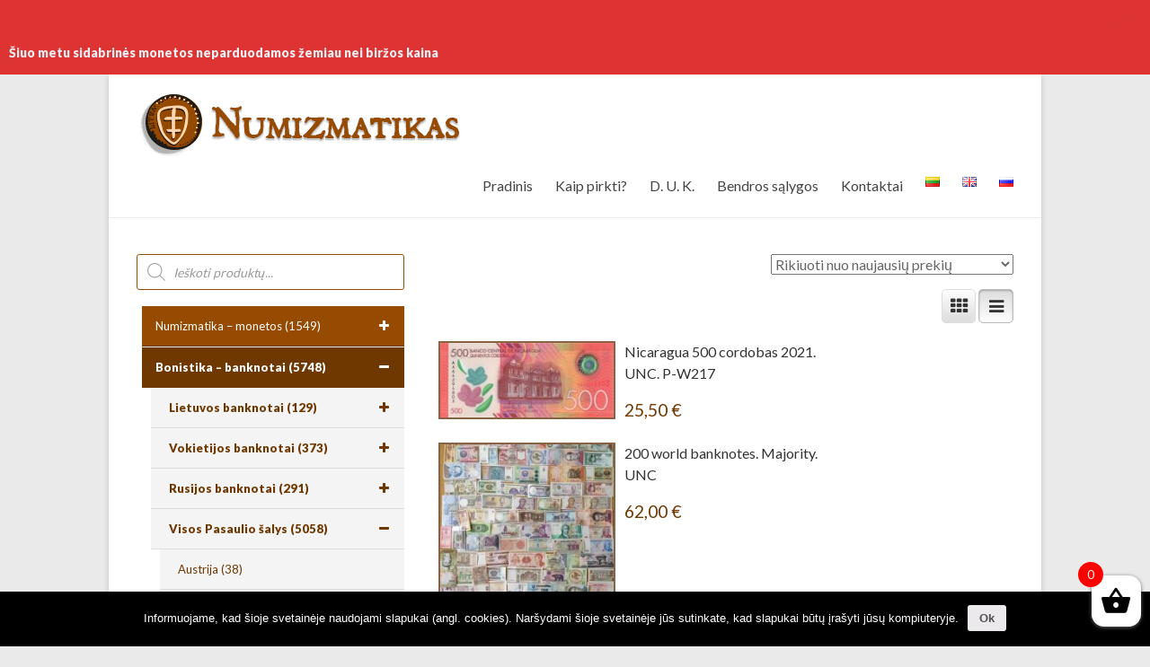

--- FILE ---
content_type: text/html; charset=UTF-8
request_url: https://numizmatikas.lt/category/bonistika/kitos-pasaulio-salys/nikaragva/
body_size: 27799
content:
<!DOCTYPE html>
<!--[if IE 7]>
<html class="ie ie7" lang="lt-LT" xmlns:og="http://opengraphprotocol.org/schema/" xmlns:fb="http://www.facebook.com/2008/fbml">
<![endif]-->
<!--[if IE 8]>
<html class="ie ie8" lang="lt-LT" xmlns:og="http://opengraphprotocol.org/schema/" xmlns:fb="http://www.facebook.com/2008/fbml">
<![endif]-->
<!--[if !(IE 7) & !(IE 8)]><!-->
<html lang="lt-LT" xmlns:og="http://opengraphprotocol.org/schema/" xmlns:fb="http://www.facebook.com/2008/fbml">
<!--<![endif]-->
<head>
	<meta charset="UTF-8"/>
	<meta name="viewport" content="width=device-width, initial-scale=1">
	<link rel="profile" href="https://gmpg.org/xfn/11"/>
	<link href="https://fonts.googleapis.com/css?family=Lato:900" rel="stylesheet">
	
	<!-- This site is optimized with the Yoast SEO plugin v14.7 - https://yoast.com/wordpress/plugins/seo/ -->
	<title>Nikaragva Archives - Numizmatikas.lt</title>
	<meta name="robots" content="index, follow" />
	<meta name="googlebot" content="index, follow, max-snippet:-1, max-image-preview:large, max-video-preview:-1" />
	<meta name="bingbot" content="index, follow, max-snippet:-1, max-image-preview:large, max-video-preview:-1" />
	<link rel="canonical" href="https://numizmatikas.lt/category/bonistika/kitos-pasaulio-salys/nikaragva/" />
	<link rel="next" href="https://numizmatikas.lt/category/bonistika/kitos-pasaulio-salys/nikaragva/page/2/" />
	<meta property="og:locale" content="lt_LT" />
	<meta property="og:locale:alternate" content="en_GB" />
	<meta property="og:locale:alternate" content="ru_RU" />
	<meta property="og:type" content="article" />
	<meta property="og:title" content="Nikaragva Archives - Numizmatikas.lt" />
	<meta property="og:url" content="https://numizmatikas.lt/category/bonistika/kitos-pasaulio-salys/nikaragva/" />
	<meta property="og:site_name" content="Numizmatikas.lt" />
	<meta name="twitter:card" content="summary_large_image" />
	<script type="application/ld+json" class="yoast-schema-graph">{"@context":"https://schema.org","@graph":[{"@type":"WebSite","@id":"https://numizmatikas.lt/#website","url":"https://numizmatikas.lt/","name":"Numizmatikas.lt","description":"","potentialAction":[{"@type":"SearchAction","target":"https://numizmatikas.lt/?s={search_term_string}","query-input":"required name=search_term_string"}],"inLanguage":"lt-LT"},{"@type":"CollectionPage","@id":"https://numizmatikas.lt/category/bonistika/kitos-pasaulio-salys/nikaragva/#webpage","url":"https://numizmatikas.lt/category/bonistika/kitos-pasaulio-salys/nikaragva/","name":"Nikaragva Archives - Numizmatikas.lt","isPartOf":{"@id":"https://numizmatikas.lt/#website"},"inLanguage":"lt-LT"}]}</script>
	<!-- / Yoast SEO plugin. -->


<link rel='dns-prefetch' href='//fonts.googleapis.com' />
<link rel='dns-prefetch' href='//s.w.org' />
<link rel="alternate" type="application/rss+xml" title="Numizmatikas.lt &raquo; Įrašų RSS srautas" href="https://numizmatikas.lt/feed/" />
<link rel="alternate" type="application/rss+xml" title="Numizmatikas.lt &raquo; Komentarų RSS srautas" href="https://numizmatikas.lt/comments/feed/" />
<link rel="alternate" type="application/rss+xml" title="Numizmatikas.lt &raquo; Nikaragva Kategorija srautas" href="https://numizmatikas.lt/category/bonistika/kitos-pasaulio-salys/nikaragva/feed/" />
<meta property="og:title" content="Nikaragva"/><meta property="og:type" content="object"/><meta property="og:url" content="https://numizmatikas.lt/category/bonistika/kitos-pasaulio-salys/nikaragva/"/><meta property="og:site_name" content="Numizmatikas.lt"/><meta name="twitter:card" content="summary_large_image" /><meta name="twitter:title" content="Nicaragua 500 cordobas 2021. UNC.  P-W217" /><meta name="twitter:image" content="https://numizmatikas.lt/sandelys/uploads/2025/10/Nicaragua-500-cordobas-2021.-UNC.-P-W217-25.50e.jpg"/><meta name="twitter:url" content="https://numizmatikas.lt/category/bonistika/kitos-pasaulio-salys/nikaragva/" /><link rel='stylesheet' id='font-awesome-css'  href='https://numizmatikas.lt/sandelys/plugins/gridlist-view-for-woocommerce/berocket/assets/css/font-awesome.min.css?ver=5.3.20' type='text/css' media='all' />
<link rel='stylesheet' id='berocket_lgv_style-css'  href='https://numizmatikas.lt/sandelys/plugins/gridlist-view-for-woocommerce/css/shop_lgv.css?ver=1.1.0.6' type='text/css' media='all' />
<link rel='stylesheet' id='wp-block-library-css'  href='https://numizmatikas.lt/wp-includes/css/dist/block-library/style.min.css?ver=5.3.20' type='text/css' media='all' />
<link rel='stylesheet' id='hashabr-block-style-css'  href='https://numizmatikas.lt/sandelys/plugins/hashbar-wp-notification-bar/blocks/src/assets/css/style-index.css?ver=1.3.8' type='text/css' media='all' />
<link rel='stylesheet' id='cookie-notice-front-css'  href='https://numizmatikas.lt/sandelys/plugins/cookie-notice/css/front.min.css?ver=5.3.20' type='text/css' media='all' />
<link rel='stylesheet' id='hashbar-frontend-css'  href='https://numizmatikas.lt/sandelys/plugins/hashbar-wp-notification-bar/assets/css/frontend.css?ver=1.3.8' type='text/css' media='all' />
<link rel='stylesheet' id='wc_ss_btns-css'  href='https://numizmatikas.lt/sandelys/plugins/woo-product-social-sharing/public/css/wc_ss_btns-public.min.css?ver=1.8.5' type='text/css' media='all' />
<link rel='stylesheet' id='wc_ss_btns-si-css'  href='https://numizmatikas.lt/sandelys/plugins/woo-product-social-sharing/public/css/icons/socicon.css?ver=1.8.5' type='text/css' media='all' />
<link rel='stylesheet' id='wc_ss_btns-fa-css'  href='https://numizmatikas.lt/sandelys/plugins/woo-product-social-sharing/public/css/fa/css/font-awesome.min.css?ver=1.8.5' type='text/css' media='all' />
<link rel='stylesheet' id='wc_ss_btns-modern-theme-rounded-css'  href='https://numizmatikas.lt/sandelys/plugins/woo-product-social-sharing/public/css/themes/wc_ss_btns-modern-theme-rounded.min.css?ver=1.8.5' type='text/css' media='all' />
<link rel='stylesheet' id='trwca-style-css'  href='https://numizmatikas.lt/sandelys/plugins/woocommerce-category-accordion/assets/css/trwca-style.min.css?ver=1.0' type='text/css' media='all' />
<link rel='stylesheet' id='icon-font-css'  href='https://numizmatikas.lt/sandelys/plugins/woocommerce-category-accordion/assets/css/font-awesome.min.css?ver=1.0' type='text/css' media='all' />
<link rel='stylesheet' id='woocommerce-layout-css'  href='https://numizmatikas.lt/sandelys/plugins/woocommerce/assets/css/woocommerce-layout.css?ver=3.5.10' type='text/css' media='all' />
<link rel='stylesheet' id='woocommerce-smallscreen-css'  href='https://numizmatikas.lt/sandelys/plugins/woocommerce/assets/css/woocommerce-smallscreen.css?ver=3.5.10' type='text/css' media='only screen and (max-width: 768px)' />
<link rel='stylesheet' id='woocommerce-general-css'  href='https://numizmatikas.lt/sandelys/plugins/woocommerce/assets/css/woocommerce.css?ver=3.5.10' type='text/css' media='all' />
<style id='woocommerce-inline-inline-css' type='text/css'>
.woocommerce form .form-row .required { visibility: visible; }
</style>
<link rel='stylesheet' id='xoo-wsc-css'  href='https://numizmatikas.lt/sandelys/plugins/side-cart-woocommerce/public/css/xoo-wsc-public.css?ver=2.1' type='text/css' media='all' />
<style id='xoo-wsc-inline-css' type='text/css'>

			.xoo-wsc-ctxt{
				font-size: 20px;
			}

			.xoo-wsc-container{
				width: 300px;
			}
			.xoo-wsc-body{
				font-size: 14px;
			}
			.xoo-wsc-img-col{
				width: 35%;
			}
			.xoo-wsc-sum-col{
				width: 60%;
			}
			.xoo-wsc-basket{
				background-color: #ffffff;
				bottom: 12px;
				position: fixed;
			}
			
			.xoo-wsc-bki{
				color: #000000;
				font-size: 35px;
			}
			.xoo-wsc-items-count{
				background-color: #592096;
				color: #ffffff;
			}
			.xoo-wsc-footer a.button{
				margin: 4px 0;
			}
		.xoo-wsc-footer{
				position: absolute;
			}
			.xoo-wsc-container{
				top: 0;
				bottom: 0;
			}
				.xoo-wsc-basket{
					right: 0;
				}
				.xoo-wsc-basket, .xoo-wsc-container{
					transition-property: right;
				}
				.xoo-wsc-items-count{
					left: -15px;
				}
				.xoo-wsc-container{
					right: -300px;
				}
				.xoo-wsc-modal.xoo-wsc-active .xoo-wsc-basket{
					right: 300px;
				}
				.xoo-wsc-modal.xoo-wsc-active .xoo-wsc-container{
					right: 0;
				}
			
</style>
<link rel='stylesheet' id='dgwt-wcas-style-css'  href='https://numizmatikas.lt/sandelys/plugins/ajax-search-for-woocommerce/assets/css/style.min.css?ver=1.8.0' type='text/css' media='all' />
<link rel='stylesheet' id='spacious_style-css-css'  href='https://numizmatikas.lt/sandelys/themes/spacious/style.css?ver=5.3.20' type='text/css' media='all' />
<link rel='stylesheet' id='spacious_style-css'  href='https://numizmatikas.lt/sandelys/themes/numizmatikas/style.css?ver=5.3.20' type='text/css' media='all' />
<link rel='stylesheet' id='spacious-genericons-css'  href='https://numizmatikas.lt/sandelys/themes/spacious/genericons/genericons.css?ver=3.3.1' type='text/css' media='all' />
<link rel='stylesheet' id='spacious-font-awesome-css'  href='https://numizmatikas.lt/sandelys/themes/spacious/font-awesome/css/font-awesome.min.css?ver=4.7.0' type='text/css' media='all' />
<link rel='stylesheet' id='google_fonts-css'  href='//fonts.googleapis.com/css?family=Lato&#038;ver=5.3.20' type='text/css' media='all' />
<link rel='stylesheet' id='fancybox-css'  href='https://numizmatikas.lt/sandelys/plugins/easy-fancybox/css/jquery.fancybox.min.css?ver=1.3.24' type='text/css' media='screen' />
<script>if (document.location.protocol != "https:") {document.location = document.URL.replace(/^http:/i, "https:");}</script><script type='text/javascript' src='https://numizmatikas.lt/wp-includes/js/jquery/jquery.js?ver=1.12.4-wp'></script>
<script type='text/javascript' src='https://numizmatikas.lt/wp-includes/js/jquery/jquery-migrate.min.js?ver=1.4.1'></script>
<script type='text/javascript' src='https://numizmatikas.lt/sandelys/plugins/gridlist-view-for-woocommerce/js/jquery.cookie.js?ver=1.1.0.6'></script>
<script type='text/javascript'>
/* <![CDATA[ */
var lgv_options = {"default_style":"list","mobile_default_style":"list","max_mobile_width":"768","user_func":{"before_style_set":"","after_style_set":"","after_style_list":"","after_style_grid":"","before_get_cookie":"","after_get_cookie":"","before_buttons_reselect":"","after_buttons_reselect":"","before_product_reselect":"","after_product_reselect":"","before_page_reload":"","before_ajax_product_reload":"","after_ajax_product_reload":""},"style_on_pages":{"pages":false,"mobile_pages":false,"desktop_pages":false}};
/* ]]> */
</script>
<script type='text/javascript' src='https://numizmatikas.lt/sandelys/plugins/gridlist-view-for-woocommerce/js/grid_view.js?ver=1.1.0.6'></script>
<script type='text/javascript'>
/* <![CDATA[ */
var cnArgs = {"ajaxUrl":"https:\/\/numizmatikas.lt\/wp-admin\/admin-ajax.php","nonce":"152fa68691","hideEffect":"fade","position":"bottom","onScroll":"0","onScrollOffset":"100","onClick":"0","cookieName":"cookie_notice_accepted","cookieTime":"2592000","cookieTimeRejected":"2592000","cookiePath":"\/","cookieDomain":"","redirection":"0","cache":"0","refuse":"0","revokeCookies":"0","revokeCookiesOpt":"automatic","secure":"1","coronabarActive":"0"};
/* ]]> */
</script>
<script type='text/javascript' src='https://numizmatikas.lt/sandelys/plugins/cookie-notice/js/front.min.js?ver=1.3.2'></script>
<script type='text/javascript'>
/* <![CDATA[ */
var hashbar_localize = {"dont_show_bar_after_close":"","notification_display_time":"400","bar_keep_closed":""};
/* ]]> */
</script>
<script type='text/javascript' src='https://numizmatikas.lt/sandelys/plugins/hashbar-wp-notification-bar/assets/js/frontend.js?ver=1.3.8'></script>
<script type='text/javascript' src='https://numizmatikas.lt/sandelys/plugins/woo-product-social-sharing/public/js/wc_ss_btns-public.js?ver=1.8.5'></script>
<script type='text/javascript' src='https://numizmatikas.lt/sandelys/plugins/woocommerce-category-accordion/assets/js/trwca-script.min.js?ver=1.0'></script>
<script type='text/javascript' src='https://numizmatikas.lt/sandelys/themes/spacious/js/spacious-custom.js?ver=5.3.20'></script>
<!--[if lte IE 8]>
<script type='text/javascript' src='https://numizmatikas.lt/sandelys/themes/spacious/js/html5shiv.min.js?ver=5.3.20'></script>
<![endif]-->
<link rel='https://api.w.org/' href='https://numizmatikas.lt/wp-json/' />
<link rel="EditURI" type="application/rsd+xml" title="RSD" href="https://numizmatikas.lt/xmlrpc.php?rsd" />
<link rel="wlwmanifest" type="application/wlwmanifest+xml" href="https://numizmatikas.lt/wp-includes/wlwmanifest.xml" /> 
<meta name="generator" content="WordPress 5.3.20" />
<meta name="generator" content="WooCommerce 3.5.10" />
<!-- start Simple Custom CSS and JS -->
<style type="text/css">
/* Add your CSS code here.

For example:
.example {
    color: red;
}

For brushing up on your CSS knowledge, check out http://www.w3schools.com/css/css_syntax.asp

End of comment */ 
li.current-cat a {
    background: #fad8b5 !important;
}
.dgwt-wcas-sf-wrapp input[type=search].dgwt-wcas-search-input {border: 1px solid #964b00;}
li.cat-item.cat-item-10117{display:none!important;}
li.cat-item.cat-item-10119{display:none!important;}
li.cat-item.cat-item-10121{display:none!important;}

.page-id-910 div.header-post-title-container.clearfix {display:none!important;}
.page-id-912 div.header-post-title-container.clearfix {display:none!important;}
</style>
<!-- end Simple Custom CSS and JS -->
        <style>
            h2 {letter-spacing:1px!important;}
.woocommerce-loop-product__title{letter-spacing:1px!important;}                            div.berocket_lgv_widget a.berocket_lgv_button{
                    width: 2em; height: 2em; font-size: 1.2em; line-height: 2em; color: rgb(51, 51, 51); border-radius: 5px; background: linear-gradient(rgb(255, 255, 255), rgb(220, 220, 220)) rgb(255, 255, 255); border-width: 0px; border-color: rgb(0, 0, 0); box-shadow: rgb(221, 221, 221) 0px 0px 0px 1px inset, rgb(255, 255, 255) 0px 1px 1px 0px;                }
                                div.berocket_lgv_widget a.berocket_lgv_button:hover{
                    width: 2em; height: 2em; font-size: 1.2em; line-height: 2em; color: rgb(51, 51, 51); border-radius: 5px; background: linear-gradient(rgb(220, 220, 220), rgb(255, 255, 255)) rgb(220, 220, 220); border-width: 0px; border-color: rgb(0, 0, 0); box-shadow: rgb(221, 221, 221) 0px 0px 0px 1px inset, rgb(255, 255, 255) 0px 1px 1px 0px;                }
                                div.berocket_lgv_widget a.berocket_lgv_button.selected{
                    width: 2em; height: 2em; font-size: 1.2em; line-height: 2em; color: rgb(51, 51, 51); border-radius: 5px; background: linear-gradient(rgb(220, 220, 220), rgb(255, 255, 255)) rgb(220, 220, 220); border-width: 0px; border-color: rgb(0, 0, 0);                }
                    </style>
        <link rel="alternate" href="https://numizmatikas.lt/category/bonistika/kitos-pasaulio-salys/nikaragva/" hreflang="lt" />
<link rel="alternate" href="https://numizmatikas.lt/en/category/bonistics/world-countries/nicaragua/" hreflang="en" />
<link rel="alternate" href="https://numizmatikas.lt/ru/category/%d0%b1%d0%be%d0%bd%d0%b8%d1%81%d1%82%d0%b8%d0%ba%d0%b0/%d1%81%d1%82%d1%80%d0%b0%d0%bd%d1%8b-%d0%bc%d0%b8%d1%80%d0%b0/%d0%bd%d0%b8%d0%ba%d0%b0%d1%80%d0%b0%d0%b3%d1%83%d0%b0/" hreflang="ru" />
<style type="text/css">.dgwt-wcas-ico-magnifier,.dgwt-wcas-ico-magnifier-handler{max-width:20px}.dgwt-wcas-search-wrapp{max-width:600px}</style>	<noscript><style>.woocommerce-product-gallery{ opacity: 1 !important; }</style></noscript>
		<style type="text/css">
			#site-title,
		#site-description {
			position: absolute;
			clip: rect(1px, 1px, 1px, 1px);
		}
		</style>
	<link rel="icon" href="https://numizmatikas.lt/sandelys/uploads/2021/12/favicon-100x100.png" sizes="32x32" />
<link rel="icon" href="https://numizmatikas.lt/sandelys/uploads/2021/12/favicon-220x220.png" sizes="192x192" />
<link rel="apple-touch-icon-precomposed" href="https://numizmatikas.lt/sandelys/uploads/2021/12/favicon-220x220.png" />
<meta name="msapplication-TileImage" content="https://numizmatikas.lt/sandelys/uploads/2021/12/favicon-270x270.png" />
		<style type="text/css"> blockquote { border-left: 3px solid #703801; }
			.spacious-button, input[type="reset"], input[type="button"], input[type="submit"], button { background-color: #703801; }
			.previous a:hover, .next a:hover { 	color: #703801; }
			a { color: #703801; }
			#site-title a:hover { color: #703801; }
			.main-navigation ul li.current_page_item a, .main-navigation ul li:hover > a { color: #703801; }
			.main-navigation ul li ul { border-top: 1px solid #703801; }
			.main-navigation ul li ul li a:hover, .main-navigation ul li ul li:hover > a, .main-navigation ul li.current-menu-item ul li a:hover, .main-navigation ul li:hover > .sub-toggle { color: #703801; }
			.site-header .menu-toggle:hover.entry-meta a.read-more:hover,#featured-slider .slider-read-more-button:hover,.call-to-action-button:hover,.entry-meta .read-more-link:hover,.spacious-button:hover, input[type="reset"]:hover, input[type="button"]:hover, input[type="submit"]:hover, button:hover { background: #3e0600; }
			.main-small-navigation li:hover { background: #703801; }
			.main-small-navigation ul > .current_page_item, .main-small-navigation ul > .current-menu-item { background: #703801; }
			.main-navigation a:hover, .main-navigation ul li.current-menu-item a, .main-navigation ul li.current_page_ancestor a, .main-navigation ul li.current-menu-ancestor a, .main-navigation ul li.current_page_item a, .main-navigation ul li:hover > a  { color: #703801; }
			.small-menu a:hover, .small-menu ul li.current-menu-item a, .small-menu ul li.current_page_ancestor a, .small-menu ul li.current-menu-ancestor a, .small-menu ul li.current_page_item a, .small-menu ul li:hover > a { color: #703801; }
			#featured-slider .slider-read-more-button { background-color: #703801; }
			#controllers a:hover, #controllers a.active { background-color: #703801; color: #703801; }
			.widget_service_block a.more-link:hover, .widget_featured_single_post a.read-more:hover,#secondary a:hover,logged-in-as:hover  a,.single-page p a:hover{ color: #3e0600; }
			.breadcrumb a:hover { color: #703801; }
			.tg-one-half .widget-title a:hover, .tg-one-third .widget-title a:hover, .tg-one-fourth .widget-title a:hover { color: #703801; }
			.pagination span ,.site-header .menu-toggle:hover{ background-color: #703801; }
			.pagination a span:hover { color: #703801; border-color: #703801; }
			.widget_testimonial .testimonial-post { border-color: #703801 #EAEAEA #EAEAEA #EAEAEA; }
			.call-to-action-content-wrapper { border-color: #EAEAEA #EAEAEA #EAEAEA #703801; }
			.call-to-action-button { background-color: #703801; }
			#content .comments-area a.comment-permalink:hover { color: #703801; }
			.comments-area .comment-author-link a:hover { color: #703801; }
			.comments-area .comment-author-link span { background-color: #703801; }
			.comment .comment-reply-link:hover { color: #703801; }
			.nav-previous a:hover, .nav-next a:hover { color: #703801; }
			#wp-calendar #today { color: #703801; }
			.widget-title span { border-bottom: 2px solid #703801; }
			.footer-widgets-area a:hover { color: #703801 !important; }
			.footer-socket-wrapper .copyright a:hover { color: #703801; }
			a#back-top:before { background-color: #703801; }
			.read-more, .more-link { color: #703801; }
			.post .entry-title a:hover, .page .entry-title a:hover { color: #703801; }
			.post .entry-meta .read-more-link { background-color: #703801; }
			.post .entry-meta a:hover, .type-page .entry-meta a:hover { color: #703801; }
			.single #content .tags a:hover { color: #703801; }
			.widget_testimonial .testimonial-icon:before { color: #703801; }
			a#scroll-up { background-color: #703801; }
			.search-form span { background-color: #703801; }</style>
				<style type="text/css" id="wp-custom-css">
			.scfield{
margin-bottom:0px;
}
.cfield{font-size:14px;
margin-bottom:0px;}

.b10{
	margin-bottom:10px;
}
#masthead > div.header-post-title-container.clearfix{display:none;}
h1 {
    font-size: 30px;
    line-height: 36px;
	font-weight:bold;
	color:#964b00;
}		</style>
		</head>

<body data-rsssl=1 class="archive tax-product_cat term-nikaragva term-4155 wp-custom-logo cookies-not-set woocommerce woocommerce-page woocommerce-no-js left-sidebar narrow-978">
<div id="page" class="hfeed site">
	
	
	<header id="masthead" class="site-header clearfix ">

		
		<div id="header-text-nav-container">

			<div class="inner-wrap">

				<div id="header-text-nav-wrap" class="clearfix">
					<div id="header-left-section">
													<div id="header-logo-image">

								<a href="https://numizmatikas.lt/" class="custom-logo-link" rel="home"><img width="370" height="79" src="https://numizmatikas.lt/sandelys/uploads/2021/11/logo-n.png" class="custom-logo" alt="Numizmatikas.lt" srcset="https://numizmatikas.lt/sandelys/uploads/2021/11/logo-n.png 370w, https://numizmatikas.lt/sandelys/uploads/2021/11/logo-n-300x64.png 300w, https://numizmatikas.lt/sandelys/uploads/2021/11/logo-n-220x47.png 220w, https://numizmatikas.lt/sandelys/uploads/2021/11/logo-n-64x14.png 64w" sizes="(max-width: 370px) 100vw, 370px" /></a>
							</div><!-- #header-logo-image -->

							
						<div id="header-text" class="screen-reader-text">
															<h3 id="site-title">
									<a href="https://numizmatikas.lt/"
									   title="Numizmatikas.lt"
									   rel="home">Numizmatikas.lt</a>
								</h3>
							<!-- #site-description -->
						</div><!-- #header-text -->

					</div><!-- #header-left-section -->
					<div id="header-right-section">
						
								<nav id="site-navigation" class="main-navigation" role="navigation">
			<p class="menu-toggle">Meniu</p>
			<div class="menu-primary-container"><ul id="menu-top-lt" class="menu"><li id="menu-item-363" class="menu-item menu-item-type-custom menu-item-object-custom menu-item-363"><a href="/">Pradinis</a></li>
<li id="menu-item-408" class="menu-item menu-item-type-post_type menu-item-object-page menu-item-408"><a href="https://numizmatikas.lt/kaip-pirkti/">Kaip pirkti?</a></li>
<li id="menu-item-431" class="menu-item menu-item-type-post_type menu-item-object-page menu-item-431"><a href="https://numizmatikas.lt/dazniausiai-uzduodami-klausimai/">D. U. K.</a></li>
<li id="menu-item-442" class="menu-item menu-item-type-post_type menu-item-object-page menu-item-442"><a href="https://numizmatikas.lt/bendros-salygos/">Bendros sąlygos</a></li>
<li id="menu-item-427" class="menu-item menu-item-type-post_type menu-item-object-page menu-item-427"><a href="https://numizmatikas.lt/kontaktai/">Kontaktai</a></li>
<li id="menu-item-883-lt" class="lang-item lang-item-372 lang-item-lt current-lang lang-item-first menu-item menu-item-type-custom menu-item-object-custom menu-item-home menu-item-883-lt"><a href="https://numizmatikas.lt/" hreflang="lt-LT" lang="lt-LT"><img src="[data-uri]" title="Lietuviškai" alt="Lietuviškai" width="16" height="11" /></a></li>
<li id="menu-item-883-en" class="lang-item lang-item-375 lang-item-en menu-item menu-item-type-custom menu-item-object-custom menu-item-883-en"><a href="https://numizmatikas.lt/en/shop/" hreflang="en-GB" lang="en-GB"><img src="[data-uri]" title="English" alt="English" width="16" height="11" /></a></li>
<li id="menu-item-883-ru" class="lang-item lang-item-387 lang-item-ru menu-item menu-item-type-custom menu-item-object-custom menu-item-883-ru"><a href="https://numizmatikas.lt/ru/%d0%bc%d0%b0%d0%b3%d0%b0%d0%b7%d0%b8%d0%bd/" hreflang="ru-RU" lang="ru-RU"><img src="[data-uri]" title="Русский" alt="Русский" width="16" height="11" /></a></li>
</ul></div>		</nav>
		
					</div><!-- #header-right-section -->

				</div><!-- #header-text-nav-wrap -->
			</div><!-- .inner-wrap -->
					</div><!-- #header-text-nav-container -->

		
						<div class="header-post-title-container clearfix">
					<div class="inner-wrap">
						<div class="post-title-wrapper">
																								<h1 class="header-post-title-class">Nikaragva</h1>
																						</div>
											</div>
				</div>
					</header>
			<div id="main" class="clearfix">
		<div class="inner-wrap">
<div id="primary"><header class="woocommerce-products-header">
	
	</header>
<div style="clear:both;"></div><div class="br_lgv_product_count_block"  style="float:left;"><span class="br_lgv_product_count text"></span><a href="#" data-type="12" class="br_lgv_product_count_set br_lgv_product_count value_12">12</a><span class="br_lgv_product_count">/</span><a href="#" data-type="24" class="br_lgv_product_count_set br_lgv_product_count value_24">24</a><span class="br_lgv_product_count">/</span><a href="#" data-type="48" class="br_lgv_product_count_set br_lgv_product_count value_48">48</a><span class="br_lgv_product_count">/</span><a href="#" data-type="all" class="br_lgv_product_count_set br_lgv_product_count value_all">Rodyti viską</a><span class="br_lgv_product_count text"></span></div><div style="clear:both;"></div><div class="woocommerce-notices-wrapper"></div><p class="woocommerce-result-count">
	Rodomi 1&ndash;24 produktai - viso yra 26</p>
<form class="woocommerce-ordering" method="get">
	<select name="orderby" class="orderby">
					<option value="date"  selected='selected'>Rikiuoti nuo naujausių prekių</option>
					<option value="price" >Rikiuoti pagal kainą (min → maks)</option>
					<option value="price-desc" >Rikiuoti pagal kainą (maks → min)</option>
					<option value="alphabetical" >Rikiuoti pagal pavadinimą nuo A ik Ž</option>
					<option value="reverse_alpha" >Rikiuoti pagal pavadinimą nuo Ž ik A</option>
			</select>
	<input type="hidden" name="paged" value="1" />
	</form>
<div style="clear:both;"></div><div class="berocket_lgv_widget" style="float:right;padding: 5px 0px 5px 0px;">
    <div class="br_lgv_product_count_block"  style=""><span class="br_lgv_product_count text"></span><a href="#" data-type="12" class="br_lgv_product_count_set br_lgv_product_count value_12">12</a><span class="br_lgv_product_count">/</span><a href="#" data-type="24" class="br_lgv_product_count_set br_lgv_product_count value_24">24</a><span class="br_lgv_product_count">/</span><a href="#" data-type="48" class="br_lgv_product_count_set br_lgv_product_count value_48">48</a><span class="br_lgv_product_count">/</span><a href="#" data-type="all" class="br_lgv_product_count_set br_lgv_product_count value_all">Rodyti viską</a><span class="br_lgv_product_count text"></span></div>    <a href="#" data-type="grid" class="berocket_lgv_set berocket_lgv_button berocket_lgv_button_grid"><i class="fa fa-th"></i></a>
    <a href="#" data-type="list" class="berocket_lgv_set berocket_lgv_button berocket_lgv_button_list"><i class="fa fa-bars"></i></a>
    </div>
<div style="clear:both;"></div><ul class="products columns-3">
<li class="post-118863 product type-product status-publish has-post-thumbnail product_cat-nikaragva first instock shipping-taxable purchasable product-type-simple berocket_lgv_grid berocket_lgv_list_grid">
	<a href="https://numizmatikas.lt/kolekcija/bonistika/kitos-pasaulio-salys/nikaragva/nicaragua-500-cordobas-2021-unc-p-w217/" class="woocommerce-LoopProduct-link woocommerce-loop-product__link"><img width="220" height="94" src="https://numizmatikas.lt/sandelys/uploads/2025/10/Nicaragua-500-cordobas-2021.-UNC.-P-W217-25.50e-220x94.jpg" class="attachment-woocommerce_thumbnail size-woocommerce_thumbnail" alt="" srcset="https://numizmatikas.lt/sandelys/uploads/2025/10/Nicaragua-500-cordobas-2021.-UNC.-P-W217-25.50e-220x94.jpg 220w, https://numizmatikas.lt/sandelys/uploads/2025/10/Nicaragua-500-cordobas-2021.-UNC.-P-W217-25.50e-300x129.jpg 300w, https://numizmatikas.lt/sandelys/uploads/2025/10/Nicaragua-500-cordobas-2021.-UNC.-P-W217-25.50e-768x329.jpg 768w, https://numizmatikas.lt/sandelys/uploads/2025/10/Nicaragua-500-cordobas-2021.-UNC.-P-W217-25.50e-64x27.jpg 64w, https://numizmatikas.lt/sandelys/uploads/2025/10/Nicaragua-500-cordobas-2021.-UNC.-P-W217-25.50e.jpg 840w" sizes="(max-width: 220px) 100vw, 220px" /><h2 class="woocommerce-loop-product__title">Nicaragua 500 cordobas 2021. UNC.  P-W217</h2>
	<span class="price"><span class="woocommerce-Price-amount amount">25,50&nbsp;<span class="woocommerce-Price-currencySymbol">&euro;</span></span></span>
</a><div class="berocket_lgv_additional_data">
        <a class="lgv_link lgv_link_simple" href="https://numizmatikas.lt/kolekcija/bonistika/kitos-pasaulio-salys/nikaragva/nicaragua-500-cordobas-2021-unc-p-w217/">
        <h3>Nicaragua 500 cordobas 2021. UNC.  P-W217</h3>
    </a>
        <div class="lgv_description lgv_description_simple">
            </div>
        <div class="lgv_meta lgv_meta_simple">
        <div class="product_meta">

	
	
	<span class="posted_in">Kategorija: <a href="https://numizmatikas.lt/category/bonistika/kitos-pasaulio-salys/nikaragva/" rel="tag">Nikaragva</a></span>
	
	
</div>
    </div>
        <div class="lgv_price lgv_price_simple">
        
	<span class="price"><span class="woocommerce-Price-amount amount">25,50&nbsp;<span class="woocommerce-Price-currencySymbol">&euro;</span></span></span>
    </div>
        <script>
        jQuery(document).ready( function () {
            br_lgv_style_set();
        });
    </script>
</div>
</li>
<li class="post-116668 product type-product status-publish has-post-thumbnail product_cat-nuo-1991-m-lt product_cat-banknotu-komplektai product_cat-afganistanas product_cat-argentina-lt product_cat-baltarusija-lt product_cat-butanas-lt product_cat-burundis-lt product_cat-didzioji-britanija-lt product_cat-egiptas-lt product_cat-gvineja product_cat-gvatemala-lt product_cat-gajana-lt product_cat-honduras product_cat-jemenas-lt-kitos-pasaulio-salys product_cat-iranas-lt product_cat-indija-lt product_cat-indonezija product_cat-kroatija product_cat-kirgizija product_cat-kambodza product_cat-kongas-lt product_cat-kuba-lt product_cat-kinija product_cat-makedonija product_cat-moldavija-lt product_cat-mongolija product_cat-mauritanija product_cat-mianmaras-birma product_cat-malavis-lt product_cat-madagaskaras product_cat-nigerija-lt product_cat-nepalas-lt product_cat-nikaragva product_cat-libanas product_cat-laosas-lt product_cat-padniestre product_cat-pakistanas product_cat-peru product_cat-rumunija-lt product_cat-siaures-koreja product_cat-sri-lanka-lt product_cat-serbija-lt product_cat-siera-leone product_cat-somalis-lt product_cat-surinamas product_cat-sirija product_cat-turkija-lt product_cat-tadzikistanas product_cat-trinidadas-ir-tobagas product_cat-ukraina-lt product_cat-uzbekija product_cat-vietnamas product_cat-venesuela-lt product_cat-zambija-lt product_cat-zimbabve instock shipping-taxable purchasable product-type-simple berocket_lgv_grid berocket_lgv_list_grid">
	<a href="https://numizmatikas.lt/kolekcija/bonistika/kitos-pasaulio-salys/peru/200-world-banknotes-majority-unc/" class="woocommerce-LoopProduct-link woocommerce-loop-product__link"><img width="220" height="307" src="https://numizmatikas.lt/sandelys/uploads/2025/08/Nepatvirtinta-926094-220x307.jpg" class="attachment-woocommerce_thumbnail size-woocommerce_thumbnail" alt="" srcset="https://numizmatikas.lt/sandelys/uploads/2025/08/Nepatvirtinta-926094-220x307.jpg 220w, https://numizmatikas.lt/sandelys/uploads/2025/08/Nepatvirtinta-926094-215x300.jpg 215w, https://numizmatikas.lt/sandelys/uploads/2025/08/Nepatvirtinta-926094-735x1024.jpg 735w, https://numizmatikas.lt/sandelys/uploads/2025/08/Nepatvirtinta-926094-768x1071.jpg 768w, https://numizmatikas.lt/sandelys/uploads/2025/08/Nepatvirtinta-926094-64x89.jpg 64w, https://numizmatikas.lt/sandelys/uploads/2025/08/Nepatvirtinta-926094.jpg 840w" sizes="(max-width: 220px) 100vw, 220px" /><h2 class="woocommerce-loop-product__title">200 world banknotes. Majority. UNC</h2>
	<span class="price"><span class="woocommerce-Price-amount amount">62,00&nbsp;<span class="woocommerce-Price-currencySymbol">&euro;</span></span></span>
</a><div class="berocket_lgv_additional_data">
        <a class="lgv_link lgv_link_simple" href="https://numizmatikas.lt/kolekcija/bonistika/kitos-pasaulio-salys/peru/200-world-banknotes-majority-unc/">
        <h3>200 world banknotes. Majority. UNC</h3>
    </a>
        <div class="lgv_description lgv_description_simple">
            </div>
        <div class="lgv_meta lgv_meta_simple">
        <div class="product_meta">

	
	
	<span class="posted_in">Kategorijos: <a href="https://numizmatikas.lt/category/bonistika/rusijos-banknotai/nuo-1991-m-lt/" rel="tag">Nuo 1991 m.</a>, <a href="https://numizmatikas.lt/category/bonistika/banknotu-komplektai/" rel="tag">Banknotų komplektai</a>, <a href="https://numizmatikas.lt/category/bonistika/kitos-pasaulio-salys/afganistanas/" rel="tag">Afganistanas</a>, <a href="https://numizmatikas.lt/category/bonistika/kitos-pasaulio-salys/argentina-lt/" rel="tag">Argentina</a>, <a href="https://numizmatikas.lt/category/bonistika/kitos-pasaulio-salys/baltarusija-lt/" rel="tag">Baltarusija</a>, <a href="https://numizmatikas.lt/category/bonistika/kitos-pasaulio-salys/butanas-lt/" rel="tag">Butanas</a>, <a href="https://numizmatikas.lt/category/bonistika/kitos-pasaulio-salys/burundis-lt/" rel="tag">Burundis</a>, <a href="https://numizmatikas.lt/category/bonistika/kitos-pasaulio-salys/didzioji-britanija-lt/" rel="tag">Didžioji Britanija</a>, <a href="https://numizmatikas.lt/category/bonistika/kitos-pasaulio-salys/egiptas-lt/" rel="tag">Egiptas</a>, <a href="https://numizmatikas.lt/category/bonistika/kitos-pasaulio-salys/gvineja/" rel="tag">Gvinėja</a>, <a href="https://numizmatikas.lt/category/bonistika/kitos-pasaulio-salys/gvatemala-lt/" rel="tag">Gvatemala</a>, <a href="https://numizmatikas.lt/category/bonistika/kitos-pasaulio-salys/gajana-lt/" rel="tag">Gajana</a>, <a href="https://numizmatikas.lt/category/bonistika/kitos-pasaulio-salys/honduras/" rel="tag">Hondūras</a>, <a href="https://numizmatikas.lt/category/bonistika/kitos-pasaulio-salys/jemenas-lt-kitos-pasaulio-salys/" rel="tag">Jemenas</a>, <a href="https://numizmatikas.lt/category/bonistika/kitos-pasaulio-salys/iranas-lt/" rel="tag">Iranas</a>, <a href="https://numizmatikas.lt/category/bonistika/kitos-pasaulio-salys/indija-lt/" rel="tag">Indija</a>, <a href="https://numizmatikas.lt/category/bonistika/kitos-pasaulio-salys/indonezija/" rel="tag">Indonezija</a>, <a href="https://numizmatikas.lt/category/bonistika/kitos-pasaulio-salys/kroatija/" rel="tag">Kroatija</a>, <a href="https://numizmatikas.lt/category/bonistika/kitos-pasaulio-salys/kirgizija/" rel="tag">Kirgizija</a>, <a href="https://numizmatikas.lt/category/bonistika/kitos-pasaulio-salys/kambodza/" rel="tag">Kambodža</a>, <a href="https://numizmatikas.lt/category/bonistika/kitos-pasaulio-salys/kongas-lt/" rel="tag">Kongas</a>, <a href="https://numizmatikas.lt/category/bonistika/kitos-pasaulio-salys/kuba-lt/" rel="tag">Kuba</a>, <a href="https://numizmatikas.lt/category/bonistika/kitos-pasaulio-salys/kinija/" rel="tag">Kinija</a>, <a href="https://numizmatikas.lt/category/bonistika/kitos-pasaulio-salys/makedonija/" rel="tag">Makedonija</a>, <a href="https://numizmatikas.lt/category/bonistika/kitos-pasaulio-salys/moldavija-lt/" rel="tag">Moldavija</a>, <a href="https://numizmatikas.lt/category/bonistika/kitos-pasaulio-salys/mongolija/" rel="tag">Mongolija</a>, <a href="https://numizmatikas.lt/category/bonistika/kitos-pasaulio-salys/mauritanija/" rel="tag">Mauritanija</a>, <a href="https://numizmatikas.lt/category/bonistika/kitos-pasaulio-salys/mianmaras-birma/" rel="tag">Mianmaras (Birma)</a>, <a href="https://numizmatikas.lt/category/bonistika/kitos-pasaulio-salys/malavis-lt/" rel="tag">Malavis</a>, <a href="https://numizmatikas.lt/category/bonistika/kitos-pasaulio-salys/madagaskaras/" rel="tag">Madagaskaras</a>, <a href="https://numizmatikas.lt/category/bonistika/kitos-pasaulio-salys/nigerija-lt/" rel="tag">Nigerija</a>, <a href="https://numizmatikas.lt/category/bonistika/kitos-pasaulio-salys/nepalas-lt/" rel="tag">Nepalas</a>, <a href="https://numizmatikas.lt/category/bonistika/kitos-pasaulio-salys/nikaragva/" rel="tag">Nikaragva</a>, <a href="https://numizmatikas.lt/category/bonistika/kitos-pasaulio-salys/libanas/" rel="tag">Libanas</a>, <a href="https://numizmatikas.lt/category/bonistika/kitos-pasaulio-salys/laosas-lt/" rel="tag">Laosas</a>, <a href="https://numizmatikas.lt/category/bonistika/kitos-pasaulio-salys/padniestre/" rel="tag">Padniestrė</a>, <a href="https://numizmatikas.lt/category/bonistika/kitos-pasaulio-salys/pakistanas/" rel="tag">Pakistanas</a>, <a href="https://numizmatikas.lt/category/bonistika/kitos-pasaulio-salys/peru/" rel="tag">Peru</a>, <a href="https://numizmatikas.lt/category/bonistika/kitos-pasaulio-salys/rumunija-lt/" rel="tag">Rumunija</a>, <a href="https://numizmatikas.lt/category/bonistika/kitos-pasaulio-salys/siaures-koreja/" rel="tag">Šiaures Koreja</a>, <a href="https://numizmatikas.lt/category/bonistika/kitos-pasaulio-salys/sri-lanka-lt/" rel="tag">Šri-Lanką</a>, <a href="https://numizmatikas.lt/category/bonistika/kitos-pasaulio-salys/serbija-lt/" rel="tag">Serbija</a>, <a href="https://numizmatikas.lt/category/bonistika/kitos-pasaulio-salys/siera-leone/" rel="tag">Siera Leone</a>, <a href="https://numizmatikas.lt/category/bonistika/kitos-pasaulio-salys/somalis-lt/" rel="tag">Somalis</a>, <a href="https://numizmatikas.lt/category/bonistika/kitos-pasaulio-salys/surinamas/" rel="tag">Surinamas</a>, <a href="https://numizmatikas.lt/category/bonistika/kitos-pasaulio-salys/sirija/" rel="tag">Sirija</a>, <a href="https://numizmatikas.lt/category/bonistika/kitos-pasaulio-salys/turkija-lt/" rel="tag">Turkija</a>, <a href="https://numizmatikas.lt/category/bonistika/kitos-pasaulio-salys/tadzikistanas/" rel="tag">Tadžikija</a>, <a href="https://numizmatikas.lt/category/bonistika/kitos-pasaulio-salys/trinidadas-ir-tobagas/" rel="tag">Trinidadas ir Tobagas</a>, <a href="https://numizmatikas.lt/category/bonistika/kitos-pasaulio-salys/ukraina-lt/" rel="tag">Ukraina</a>, <a href="https://numizmatikas.lt/category/bonistika/kitos-pasaulio-salys/uzbekija/" rel="tag">Uzbekija</a>, <a href="https://numizmatikas.lt/category/bonistika/kitos-pasaulio-salys/vietnamas/" rel="tag">Vietnamas</a>, <a href="https://numizmatikas.lt/category/bonistika/kitos-pasaulio-salys/venesuela-lt/" rel="tag">Venesuela</a>, <a href="https://numizmatikas.lt/category/bonistika/kitos-pasaulio-salys/zambija-lt/" rel="tag">Zambija</a>, <a href="https://numizmatikas.lt/category/bonistika/kitos-pasaulio-salys/zimbabve/" rel="tag">Zimbabvė</a></span>
	
	
</div>
    </div>
        <div class="lgv_price lgv_price_simple">
        
	<span class="price"><span class="woocommerce-Price-amount amount">62,00&nbsp;<span class="woocommerce-Price-currencySymbol">&euro;</span></span></span>
    </div>
        <script>
        jQuery(document).ready( function () {
            br_lgv_style_set();
        });
    </script>
</div>
</li>
<li class="post-116666 product type-product status-publish has-post-thumbnail product_cat-nuo-1991-m-lt product_cat-banknotu-komplektai product_cat-afganistanas product_cat-baltarusija-lt product_cat-bangladesas-lt product_cat-butanas-lt product_cat-burundis-lt product_cat-didzioji-britanija-lt product_cat-egiptas-lt product_cat-honduras product_cat-iranas-lt product_cat-indonezija product_cat-kroatija product_cat-kirgizija product_cat-kambodza product_cat-kongas-lt product_cat-kinija product_cat-moldavija-lt product_cat-mongolija product_cat-mianmaras-birma product_cat-malavis-lt product_cat-madagaskaras product_cat-nigerija-lt product_cat-nepalas-lt product_cat-nikaragva product_cat-libanas product_cat-laosas-lt product_cat-padniestre product_cat-pakistanas product_cat-siaures-koreja product_cat-sri-lanka-lt product_cat-serbija-lt product_cat-somalis-lt product_cat-sirija product_cat-tadzikistanas product_cat-ukraina-lt product_cat-uzbekija product_cat-vietnamas product_cat-venesuela-lt last instock shipping-taxable purchasable product-type-simple berocket_lgv_grid berocket_lgv_list_grid">
	<a href="https://numizmatikas.lt/kolekcija/bonistika/kitos-pasaulio-salys/libanas/100-world-banknotes-majority-unc/" class="woocommerce-LoopProduct-link woocommerce-loop-product__link"><img width="220" height="307" src="https://numizmatikas.lt/sandelys/uploads/2025/08/Nepatvirtinta-443417-220x307.jpg" class="attachment-woocommerce_thumbnail size-woocommerce_thumbnail" alt="" srcset="https://numizmatikas.lt/sandelys/uploads/2025/08/Nepatvirtinta-443417-220x307.jpg 220w, https://numizmatikas.lt/sandelys/uploads/2025/08/Nepatvirtinta-443417-215x300.jpg 215w, https://numizmatikas.lt/sandelys/uploads/2025/08/Nepatvirtinta-443417-735x1024.jpg 735w, https://numizmatikas.lt/sandelys/uploads/2025/08/Nepatvirtinta-443417-768x1071.jpg 768w, https://numizmatikas.lt/sandelys/uploads/2025/08/Nepatvirtinta-443417-64x89.jpg 64w, https://numizmatikas.lt/sandelys/uploads/2025/08/Nepatvirtinta-443417.jpg 840w" sizes="(max-width: 220px) 100vw, 220px" /><h2 class="woocommerce-loop-product__title">100 world banknotes. Majority. UNC</h2>
	<span class="price"><span class="woocommerce-Price-amount amount">30,00&nbsp;<span class="woocommerce-Price-currencySymbol">&euro;</span></span></span>
</a><div class="berocket_lgv_additional_data">
        <a class="lgv_link lgv_link_simple" href="https://numizmatikas.lt/kolekcija/bonistika/kitos-pasaulio-salys/libanas/100-world-banknotes-majority-unc/">
        <h3>100 world banknotes. Majority. UNC</h3>
    </a>
        <div class="lgv_description lgv_description_simple">
            </div>
        <div class="lgv_meta lgv_meta_simple">
        <div class="product_meta">

	
	
	<span class="posted_in">Kategorijos: <a href="https://numizmatikas.lt/category/bonistika/rusijos-banknotai/nuo-1991-m-lt/" rel="tag">Nuo 1991 m.</a>, <a href="https://numizmatikas.lt/category/bonistika/banknotu-komplektai/" rel="tag">Banknotų komplektai</a>, <a href="https://numizmatikas.lt/category/bonistika/kitos-pasaulio-salys/afganistanas/" rel="tag">Afganistanas</a>, <a href="https://numizmatikas.lt/category/bonistika/kitos-pasaulio-salys/baltarusija-lt/" rel="tag">Baltarusija</a>, <a href="https://numizmatikas.lt/category/bonistika/kitos-pasaulio-salys/bangladesas-lt/" rel="tag">Bangladešas</a>, <a href="https://numizmatikas.lt/category/bonistika/kitos-pasaulio-salys/butanas-lt/" rel="tag">Butanas</a>, <a href="https://numizmatikas.lt/category/bonistika/kitos-pasaulio-salys/burundis-lt/" rel="tag">Burundis</a>, <a href="https://numizmatikas.lt/category/bonistika/kitos-pasaulio-salys/didzioji-britanija-lt/" rel="tag">Didžioji Britanija</a>, <a href="https://numizmatikas.lt/category/bonistika/kitos-pasaulio-salys/egiptas-lt/" rel="tag">Egiptas</a>, <a href="https://numizmatikas.lt/category/bonistika/kitos-pasaulio-salys/honduras/" rel="tag">Hondūras</a>, <a href="https://numizmatikas.lt/category/bonistika/kitos-pasaulio-salys/iranas-lt/" rel="tag">Iranas</a>, <a href="https://numizmatikas.lt/category/bonistika/kitos-pasaulio-salys/indonezija/" rel="tag">Indonezija</a>, <a href="https://numizmatikas.lt/category/bonistika/kitos-pasaulio-salys/kroatija/" rel="tag">Kroatija</a>, <a href="https://numizmatikas.lt/category/bonistika/kitos-pasaulio-salys/kirgizija/" rel="tag">Kirgizija</a>, <a href="https://numizmatikas.lt/category/bonistika/kitos-pasaulio-salys/kambodza/" rel="tag">Kambodža</a>, <a href="https://numizmatikas.lt/category/bonistika/kitos-pasaulio-salys/kongas-lt/" rel="tag">Kongas</a>, <a href="https://numizmatikas.lt/category/bonistika/kitos-pasaulio-salys/kinija/" rel="tag">Kinija</a>, <a href="https://numizmatikas.lt/category/bonistika/kitos-pasaulio-salys/moldavija-lt/" rel="tag">Moldavija</a>, <a href="https://numizmatikas.lt/category/bonistika/kitos-pasaulio-salys/mongolija/" rel="tag">Mongolija</a>, <a href="https://numizmatikas.lt/category/bonistika/kitos-pasaulio-salys/mianmaras-birma/" rel="tag">Mianmaras (Birma)</a>, <a href="https://numizmatikas.lt/category/bonistika/kitos-pasaulio-salys/malavis-lt/" rel="tag">Malavis</a>, <a href="https://numizmatikas.lt/category/bonistika/kitos-pasaulio-salys/madagaskaras/" rel="tag">Madagaskaras</a>, <a href="https://numizmatikas.lt/category/bonistika/kitos-pasaulio-salys/nigerija-lt/" rel="tag">Nigerija</a>, <a href="https://numizmatikas.lt/category/bonistika/kitos-pasaulio-salys/nepalas-lt/" rel="tag">Nepalas</a>, <a href="https://numizmatikas.lt/category/bonistika/kitos-pasaulio-salys/nikaragva/" rel="tag">Nikaragva</a>, <a href="https://numizmatikas.lt/category/bonistika/kitos-pasaulio-salys/libanas/" rel="tag">Libanas</a>, <a href="https://numizmatikas.lt/category/bonistika/kitos-pasaulio-salys/laosas-lt/" rel="tag">Laosas</a>, <a href="https://numizmatikas.lt/category/bonistika/kitos-pasaulio-salys/padniestre/" rel="tag">Padniestrė</a>, <a href="https://numizmatikas.lt/category/bonistika/kitos-pasaulio-salys/pakistanas/" rel="tag">Pakistanas</a>, <a href="https://numizmatikas.lt/category/bonistika/kitos-pasaulio-salys/siaures-koreja/" rel="tag">Šiaures Koreja</a>, <a href="https://numizmatikas.lt/category/bonistika/kitos-pasaulio-salys/sri-lanka-lt/" rel="tag">Šri-Lanką</a>, <a href="https://numizmatikas.lt/category/bonistika/kitos-pasaulio-salys/serbija-lt/" rel="tag">Serbija</a>, <a href="https://numizmatikas.lt/category/bonistika/kitos-pasaulio-salys/somalis-lt/" rel="tag">Somalis</a>, <a href="https://numizmatikas.lt/category/bonistika/kitos-pasaulio-salys/sirija/" rel="tag">Sirija</a>, <a href="https://numizmatikas.lt/category/bonistika/kitos-pasaulio-salys/tadzikistanas/" rel="tag">Tadžikija</a>, <a href="https://numizmatikas.lt/category/bonistika/kitos-pasaulio-salys/ukraina-lt/" rel="tag">Ukraina</a>, <a href="https://numizmatikas.lt/category/bonistika/kitos-pasaulio-salys/uzbekija/" rel="tag">Uzbekija</a>, <a href="https://numizmatikas.lt/category/bonistika/kitos-pasaulio-salys/vietnamas/" rel="tag">Vietnamas</a>, <a href="https://numizmatikas.lt/category/bonistika/kitos-pasaulio-salys/venesuela-lt/" rel="tag">Venesuela</a></span>
	
	
</div>
    </div>
        <div class="lgv_price lgv_price_simple">
        
	<span class="price"><span class="woocommerce-Price-amount amount">30,00&nbsp;<span class="woocommerce-Price-currencySymbol">&euro;</span></span></span>
    </div>
        <script>
        jQuery(document).ready( function () {
            br_lgv_style_set();
        });
    </script>
</div>
</li>
<li class="post-115169 product type-product status-publish has-post-thumbnail product_cat-nikaragva first instock shipping-taxable purchasable product-type-simple berocket_lgv_grid berocket_lgv_list_grid">
	<a href="https://numizmatikas.lt/kolekcija/bonistika/kitos-pasaulio-salys/nikaragva/nicaragua-100-cordobas-1979-unc-p-137/" class="woocommerce-LoopProduct-link woocommerce-loop-product__link"><img width="220" height="95" src="https://numizmatikas.lt/sandelys/uploads/2025/06/Nicaragua-100-cordobas-1979.-UNC-.-P-137-7.70e-2vnt-220x95.jpg" class="attachment-woocommerce_thumbnail size-woocommerce_thumbnail" alt="" srcset="https://numizmatikas.lt/sandelys/uploads/2025/06/Nicaragua-100-cordobas-1979.-UNC-.-P-137-7.70e-2vnt-220x95.jpg 220w, https://numizmatikas.lt/sandelys/uploads/2025/06/Nicaragua-100-cordobas-1979.-UNC-.-P-137-7.70e-2vnt-300x129.jpg 300w, https://numizmatikas.lt/sandelys/uploads/2025/06/Nicaragua-100-cordobas-1979.-UNC-.-P-137-7.70e-2vnt-768x330.jpg 768w, https://numizmatikas.lt/sandelys/uploads/2025/06/Nicaragua-100-cordobas-1979.-UNC-.-P-137-7.70e-2vnt-64x28.jpg 64w, https://numizmatikas.lt/sandelys/uploads/2025/06/Nicaragua-100-cordobas-1979.-UNC-.-P-137-7.70e-2vnt.jpg 840w" sizes="(max-width: 220px) 100vw, 220px" /><h2 class="woocommerce-loop-product__title">Nicaragua 100 cordobas 1979. UNC-.  P-137</h2>
	<span class="price"><span class="woocommerce-Price-amount amount">7,70&nbsp;<span class="woocommerce-Price-currencySymbol">&euro;</span></span></span>
</a><div class="berocket_lgv_additional_data">
        <a class="lgv_link lgv_link_simple" href="https://numizmatikas.lt/kolekcija/bonistika/kitos-pasaulio-salys/nikaragva/nicaragua-100-cordobas-1979-unc-p-137/">
        <h3>Nicaragua 100 cordobas 1979. UNC-.  P-137</h3>
    </a>
        <div class="lgv_description lgv_description_simple">
            </div>
        <div class="lgv_meta lgv_meta_simple">
        <div class="product_meta">

	
	
	<span class="posted_in">Kategorija: <a href="https://numizmatikas.lt/category/bonistika/kitos-pasaulio-salys/nikaragva/" rel="tag">Nikaragva</a></span>
	
	
</div>
    </div>
        <div class="lgv_price lgv_price_simple">
        
	<span class="price"><span class="woocommerce-Price-amount amount">7,70&nbsp;<span class="woocommerce-Price-currencySymbol">&euro;</span></span></span>
    </div>
        <script>
        jQuery(document).ready( function () {
            br_lgv_style_set();
        });
    </script>
</div>
</li>
<li class="post-100621 product type-product status-publish has-post-thumbnail product_cat-nikaragva instock shipping-taxable purchasable product-type-simple berocket_lgv_grid berocket_lgv_list_grid">
	<a href="https://numizmatikas.lt/kolekcija/bonistika/kitos-pasaulio-salys/nikaragva/nicaragua-1000-cordobas-2017-unc-p-w218/" class="woocommerce-LoopProduct-link woocommerce-loop-product__link"><img width="220" height="94" src="https://numizmatikas.lt/sandelys/uploads/2024/04/Nicaragua-1000-cordobas-2017.-UNC.-P-W218-48.80e-220x94.jpg" class="attachment-woocommerce_thumbnail size-woocommerce_thumbnail" alt="" srcset="https://numizmatikas.lt/sandelys/uploads/2024/04/Nicaragua-1000-cordobas-2017.-UNC.-P-W218-48.80e-220x94.jpg 220w, https://numizmatikas.lt/sandelys/uploads/2024/04/Nicaragua-1000-cordobas-2017.-UNC.-P-W218-48.80e-300x129.jpg 300w, https://numizmatikas.lt/sandelys/uploads/2024/04/Nicaragua-1000-cordobas-2017.-UNC.-P-W218-48.80e-768x329.jpg 768w, https://numizmatikas.lt/sandelys/uploads/2024/04/Nicaragua-1000-cordobas-2017.-UNC.-P-W218-48.80e-64x27.jpg 64w, https://numizmatikas.lt/sandelys/uploads/2024/04/Nicaragua-1000-cordobas-2017.-UNC.-P-W218-48.80e.jpg 840w" sizes="(max-width: 220px) 100vw, 220px" /><h2 class="woocommerce-loop-product__title">Nicaragua 1000 cordobas 2017. UNC. P-W218</h2>
	<span class="price"><span class="woocommerce-Price-amount amount">50,00&nbsp;<span class="woocommerce-Price-currencySymbol">&euro;</span></span></span>
</a><div class="berocket_lgv_additional_data">
        <a class="lgv_link lgv_link_simple" href="https://numizmatikas.lt/kolekcija/bonistika/kitos-pasaulio-salys/nikaragva/nicaragua-1000-cordobas-2017-unc-p-w218/">
        <h3>Nicaragua 1000 cordobas 2017. UNC. P-W218</h3>
    </a>
        <div class="lgv_description lgv_description_simple">
            </div>
        <div class="lgv_meta lgv_meta_simple">
        <div class="product_meta">

	
	
	<span class="posted_in">Kategorija: <a href="https://numizmatikas.lt/category/bonistika/kitos-pasaulio-salys/nikaragva/" rel="tag">Nikaragva</a></span>
	
	
</div>
    </div>
        <div class="lgv_price lgv_price_simple">
        
	<span class="price"><span class="woocommerce-Price-amount amount">50,00&nbsp;<span class="woocommerce-Price-currencySymbol">&euro;</span></span></span>
    </div>
        <script>
        jQuery(document).ready( function () {
            br_lgv_style_set();
        });
    </script>
</div>
</li>
<li class="post-112697 product type-product status-publish has-post-thumbnail product_cat-nikaragva last instock shipping-taxable purchasable product-type-simple berocket_lgv_grid berocket_lgv_list_grid">
	<a href="https://numizmatikas.lt/kolekcija/bonistika/kitos-pasaulio-salys/nikaragva/nicaragua-12-cordoba-1992-unc-p-172/" class="woocommerce-LoopProduct-link woocommerce-loop-product__link"><img width="220" height="94" src="https://numizmatikas.lt/sandelys/uploads/2025/04/Nicaragua-12-cordoba-1992.-UNC.-P-172-3.85e-4vnt-220x94.jpg" class="attachment-woocommerce_thumbnail size-woocommerce_thumbnail" alt="" srcset="https://numizmatikas.lt/sandelys/uploads/2025/04/Nicaragua-12-cordoba-1992.-UNC.-P-172-3.85e-4vnt-220x94.jpg 220w, https://numizmatikas.lt/sandelys/uploads/2025/04/Nicaragua-12-cordoba-1992.-UNC.-P-172-3.85e-4vnt-300x129.jpg 300w, https://numizmatikas.lt/sandelys/uploads/2025/04/Nicaragua-12-cordoba-1992.-UNC.-P-172-3.85e-4vnt-768x329.jpg 768w, https://numizmatikas.lt/sandelys/uploads/2025/04/Nicaragua-12-cordoba-1992.-UNC.-P-172-3.85e-4vnt-64x27.jpg 64w, https://numizmatikas.lt/sandelys/uploads/2025/04/Nicaragua-12-cordoba-1992.-UNC.-P-172-3.85e-4vnt.jpg 840w" sizes="(max-width: 220px) 100vw, 220px" /><h2 class="woocommerce-loop-product__title">Nicaragua 12 cordoba 1992. UNC.  P-172</h2>
	<span class="price"><span class="woocommerce-Price-amount amount">3,85&nbsp;<span class="woocommerce-Price-currencySymbol">&euro;</span></span></span>
</a><div class="berocket_lgv_additional_data">
        <a class="lgv_link lgv_link_simple" href="https://numizmatikas.lt/kolekcija/bonistika/kitos-pasaulio-salys/nikaragva/nicaragua-12-cordoba-1992-unc-p-172/">
        <h3>Nicaragua 12 cordoba 1992. UNC.  P-172</h3>
    </a>
        <div class="lgv_description lgv_description_simple">
            </div>
        <div class="lgv_meta lgv_meta_simple">
        <div class="product_meta">

	
	
	<span class="posted_in">Kategorija: <a href="https://numizmatikas.lt/category/bonistika/kitos-pasaulio-salys/nikaragva/" rel="tag">Nikaragva</a></span>
	
	
</div>
    </div>
        <div class="lgv_price lgv_price_simple">
        
	<span class="price"><span class="woocommerce-Price-amount amount">3,85&nbsp;<span class="woocommerce-Price-currencySymbol">&euro;</span></span></span>
    </div>
        <script>
        jQuery(document).ready( function () {
            br_lgv_style_set();
        });
    </script>
</div>
</li>
<li class="post-70588 product type-product status-publish has-post-thumbnail product_cat-nikaragva first instock shipping-taxable purchasable product-type-simple berocket_lgv_grid berocket_lgv_list_grid">
	<a href="https://numizmatikas.lt/kolekcija/bonistika/kitos-pasaulio-salys/nikaragva/nicaragua-2-cordobas-1972-unc-p-121a/" class="woocommerce-LoopProduct-link woocommerce-loop-product__link"><img width="220" height="94" src="https://numizmatikas.lt/sandelys/uploads/2022/01/Nicaragua-2-córdobas-1972.-UNC.-P-121a-3e-220x94.jpg" class="attachment-woocommerce_thumbnail size-woocommerce_thumbnail" alt="" srcset="https://numizmatikas.lt/sandelys/uploads/2022/01/Nicaragua-2-córdobas-1972.-UNC.-P-121a-3e-220x94.jpg 220w, https://numizmatikas.lt/sandelys/uploads/2022/01/Nicaragua-2-córdobas-1972.-UNC.-P-121a-3e-300x128.jpg 300w, https://numizmatikas.lt/sandelys/uploads/2022/01/Nicaragua-2-córdobas-1972.-UNC.-P-121a-3e-768x327.jpg 768w, https://numizmatikas.lt/sandelys/uploads/2022/01/Nicaragua-2-córdobas-1972.-UNC.-P-121a-3e-64x27.jpg 64w, https://numizmatikas.lt/sandelys/uploads/2022/01/Nicaragua-2-córdobas-1972.-UNC.-P-121a-3e.jpg 840w" sizes="(max-width: 220px) 100vw, 220px" /><h2 class="woocommerce-loop-product__title">Nicaragua 2 cordobas 1972. UNC. P-121a</h2>
	<span class="price"><span class="woocommerce-Price-amount amount">3,50&nbsp;<span class="woocommerce-Price-currencySymbol">&euro;</span></span></span>
</a><div class="berocket_lgv_additional_data">
        <a class="lgv_link lgv_link_simple" href="https://numizmatikas.lt/kolekcija/bonistika/kitos-pasaulio-salys/nikaragva/nicaragua-2-cordobas-1972-unc-p-121a/">
        <h3>Nicaragua 2 cordobas 1972. UNC. P-121a</h3>
    </a>
        <div class="lgv_description lgv_description_simple">
            </div>
        <div class="lgv_meta lgv_meta_simple">
        <div class="product_meta">

	
	
	<span class="posted_in">Kategorija: <a href="https://numizmatikas.lt/category/bonistika/kitos-pasaulio-salys/nikaragva/" rel="tag">Nikaragva</a></span>
	
	
</div>
    </div>
        <div class="lgv_price lgv_price_simple">
        
	<span class="price"><span class="woocommerce-Price-amount amount">3,50&nbsp;<span class="woocommerce-Price-currencySymbol">&euro;</span></span></span>
    </div>
        <script>
        jQuery(document).ready( function () {
            br_lgv_style_set();
        });
    </script>
</div>
</li>
<li class="post-107258 product type-product status-publish has-post-thumbnail product_cat-nikaragva instock shipping-taxable purchasable product-type-simple berocket_lgv_grid berocket_lgv_list_grid">
	<a href="https://numizmatikas.lt/kolekcija/bonistika/kitos-pasaulio-salys/nikaragva/nicaragua-100-cordobas-2021-unc-p-212b/" class="woocommerce-LoopProduct-link woocommerce-loop-product__link"><img width="220" height="101" src="https://numizmatikas.lt/sandelys/uploads/2024/11/Nicaragua-100-cordobas-2021.-UNC.-P-212b-5.20e-3vnt-220x101.jpg" class="attachment-woocommerce_thumbnail size-woocommerce_thumbnail" alt="" srcset="https://numizmatikas.lt/sandelys/uploads/2024/11/Nicaragua-100-cordobas-2021.-UNC.-P-212b-5.20e-3vnt-220x101.jpg 220w, https://numizmatikas.lt/sandelys/uploads/2024/11/Nicaragua-100-cordobas-2021.-UNC.-P-212b-5.20e-3vnt-300x137.jpg 300w, https://numizmatikas.lt/sandelys/uploads/2024/11/Nicaragua-100-cordobas-2021.-UNC.-P-212b-5.20e-3vnt-768x351.jpg 768w, https://numizmatikas.lt/sandelys/uploads/2024/11/Nicaragua-100-cordobas-2021.-UNC.-P-212b-5.20e-3vnt-64x29.jpg 64w, https://numizmatikas.lt/sandelys/uploads/2024/11/Nicaragua-100-cordobas-2021.-UNC.-P-212b-5.20e-3vnt.jpg 840w" sizes="(max-width: 220px) 100vw, 220px" /><h2 class="woocommerce-loop-product__title">Nicaragua 100 cordobas 2021. UNC. P-212b</h2>
	<span class="price"><span class="woocommerce-Price-amount amount">5,20&nbsp;<span class="woocommerce-Price-currencySymbol">&euro;</span></span></span>
</a><div class="berocket_lgv_additional_data">
        <a class="lgv_link lgv_link_simple" href="https://numizmatikas.lt/kolekcija/bonistika/kitos-pasaulio-salys/nikaragva/nicaragua-100-cordobas-2021-unc-p-212b/">
        <h3>Nicaragua 100 cordobas 2021. UNC. P-212b</h3>
    </a>
        <div class="lgv_description lgv_description_simple">
            </div>
        <div class="lgv_meta lgv_meta_simple">
        <div class="product_meta">

	
	
	<span class="posted_in">Kategorija: <a href="https://numizmatikas.lt/category/bonistika/kitos-pasaulio-salys/nikaragva/" rel="tag">Nikaragva</a></span>
	
	
</div>
    </div>
        <div class="lgv_price lgv_price_simple">
        
	<span class="price"><span class="woocommerce-Price-amount amount">5,20&nbsp;<span class="woocommerce-Price-currencySymbol">&euro;</span></span></span>
    </div>
        <script>
        jQuery(document).ready( function () {
            br_lgv_style_set();
        });
    </script>
</div>
</li>
<li class="post-104843 product type-product status-publish has-post-thumbnail product_cat-nikaragva last instock shipping-taxable purchasable product-type-simple berocket_lgv_grid berocket_lgv_list_grid">
	<a href="https://numizmatikas.lt/kolekcija/bonistika/kitos-pasaulio-salys/nikaragva/nicaragua-100-000-cordobas-1987-unc-p-149-4/" class="woocommerce-LoopProduct-link woocommerce-loop-product__link"><img width="220" height="96" src="https://numizmatikas.lt/sandelys/uploads/2024/08/Nicaragua-100.000-cordobas-1987.-UNC.-P-149-4.50e-220x96.jpg" class="attachment-woocommerce_thumbnail size-woocommerce_thumbnail" alt="" srcset="https://numizmatikas.lt/sandelys/uploads/2024/08/Nicaragua-100.000-cordobas-1987.-UNC.-P-149-4.50e-220x96.jpg 220w, https://numizmatikas.lt/sandelys/uploads/2024/08/Nicaragua-100.000-cordobas-1987.-UNC.-P-149-4.50e-300x132.jpg 300w, https://numizmatikas.lt/sandelys/uploads/2024/08/Nicaragua-100.000-cordobas-1987.-UNC.-P-149-4.50e-1024x449.jpg 1024w, https://numizmatikas.lt/sandelys/uploads/2024/08/Nicaragua-100.000-cordobas-1987.-UNC.-P-149-4.50e-768x337.jpg 768w, https://numizmatikas.lt/sandelys/uploads/2024/08/Nicaragua-100.000-cordobas-1987.-UNC.-P-149-4.50e-920x403.jpg 920w, https://numizmatikas.lt/sandelys/uploads/2024/08/Nicaragua-100.000-cordobas-1987.-UNC.-P-149-4.50e-64x28.jpg 64w, https://numizmatikas.lt/sandelys/uploads/2024/08/Nicaragua-100.000-cordobas-1987.-UNC.-P-149-4.50e.jpg 1058w" sizes="(max-width: 220px) 100vw, 220px" /><h2 class="woocommerce-loop-product__title">Nicaragua 100.000 cordobas 1987. UNC. P-149</h2>
	<span class="price"><span class="woocommerce-Price-amount amount">4,50&nbsp;<span class="woocommerce-Price-currencySymbol">&euro;</span></span></span>
</a><div class="berocket_lgv_additional_data">
        <a class="lgv_link lgv_link_simple" href="https://numizmatikas.lt/kolekcija/bonistika/kitos-pasaulio-salys/nikaragva/nicaragua-100-000-cordobas-1987-unc-p-149-4/">
        <h3>Nicaragua 100.000 cordobas 1987. UNC. P-149</h3>
    </a>
        <div class="lgv_description lgv_description_simple">
            </div>
        <div class="lgv_meta lgv_meta_simple">
        <div class="product_meta">

	
	
	<span class="posted_in">Kategorija: <a href="https://numizmatikas.lt/category/bonistika/kitos-pasaulio-salys/nikaragva/" rel="tag">Nikaragva</a></span>
	
	
</div>
    </div>
        <div class="lgv_price lgv_price_simple">
        
	<span class="price"><span class="woocommerce-Price-amount amount">4,50&nbsp;<span class="woocommerce-Price-currencySymbol">&euro;</span></span></span>
    </div>
        <script>
        jQuery(document).ready( function () {
            br_lgv_style_set();
        });
    </script>
</div>
</li>
<li class="post-104840 product type-product status-publish has-post-thumbnail product_cat-nikaragva first instock shipping-taxable purchasable product-type-simple berocket_lgv_grid berocket_lgv_list_grid">
	<a href="https://numizmatikas.lt/kolekcija/bonistika/kitos-pasaulio-salys/nikaragva/nicaragua-1-cordoba-1995-serie-b-unc-p-179/" class="woocommerce-LoopProduct-link woocommerce-loop-product__link"><img width="220" height="95" src="https://numizmatikas.lt/sandelys/uploads/2024/08/Nicaragua-1-cordoba-1995.-Serie-B.-UNC.-P-179-6e-220x95.jpg" class="attachment-woocommerce_thumbnail size-woocommerce_thumbnail" alt="" srcset="https://numizmatikas.lt/sandelys/uploads/2024/08/Nicaragua-1-cordoba-1995.-Serie-B.-UNC.-P-179-6e-220x95.jpg 220w, https://numizmatikas.lt/sandelys/uploads/2024/08/Nicaragua-1-cordoba-1995.-Serie-B.-UNC.-P-179-6e-300x130.jpg 300w, https://numizmatikas.lt/sandelys/uploads/2024/08/Nicaragua-1-cordoba-1995.-Serie-B.-UNC.-P-179-6e-1024x443.jpg 1024w, https://numizmatikas.lt/sandelys/uploads/2024/08/Nicaragua-1-cordoba-1995.-Serie-B.-UNC.-P-179-6e-768x332.jpg 768w, https://numizmatikas.lt/sandelys/uploads/2024/08/Nicaragua-1-cordoba-1995.-Serie-B.-UNC.-P-179-6e-920x398.jpg 920w, https://numizmatikas.lt/sandelys/uploads/2024/08/Nicaragua-1-cordoba-1995.-Serie-B.-UNC.-P-179-6e-64x28.jpg 64w, https://numizmatikas.lt/sandelys/uploads/2024/08/Nicaragua-1-cordoba-1995.-Serie-B.-UNC.-P-179-6e.jpg 1032w" sizes="(max-width: 220px) 100vw, 220px" /><h2 class="woocommerce-loop-product__title">Nicaragua 1 cordoba 1995. (Serie B). UNC. P-179</h2>
	<span class="price"><span class="woocommerce-Price-amount amount">7,00&nbsp;<span class="woocommerce-Price-currencySymbol">&euro;</span></span></span>
</a><div class="berocket_lgv_additional_data">
        <a class="lgv_link lgv_link_simple" href="https://numizmatikas.lt/kolekcija/bonistika/kitos-pasaulio-salys/nikaragva/nicaragua-1-cordoba-1995-serie-b-unc-p-179/">
        <h3>Nicaragua 1 cordoba 1995. (Serie B). UNC. P-179</h3>
    </a>
        <div class="lgv_description lgv_description_simple">
            </div>
        <div class="lgv_meta lgv_meta_simple">
        <div class="product_meta">

	
	
	<span class="posted_in">Kategorija: <a href="https://numizmatikas.lt/category/bonistika/kitos-pasaulio-salys/nikaragva/" rel="tag">Nikaragva</a></span>
	
	
</div>
    </div>
        <div class="lgv_price lgv_price_simple">
        
	<span class="price"><span class="woocommerce-Price-amount amount">7,00&nbsp;<span class="woocommerce-Price-currencySymbol">&euro;</span></span></span>
    </div>
        <script>
        jQuery(document).ready( function () {
            br_lgv_style_set();
        });
    </script>
</div>
</li>
<li class="post-100596 product type-product status-publish has-post-thumbnail product_cat-nikaragva instock shipping-taxable purchasable product-type-simple berocket_lgv_grid berocket_lgv_list_grid">
	<a href="https://numizmatikas.lt/kolekcija/bonistika/kitos-pasaulio-salys/nikaragva/nicaragua-20-cordobas-2019-unc-p-210b/" class="woocommerce-LoopProduct-link woocommerce-loop-product__link"><img width="220" height="108" src="https://numizmatikas.lt/sandelys/uploads/2024/04/Nicaragua-20-cordobas-2019.-UNC.-P-210b-1.45e-5vnt-220x108.jpg" class="attachment-woocommerce_thumbnail size-woocommerce_thumbnail" alt="" srcset="https://numizmatikas.lt/sandelys/uploads/2024/04/Nicaragua-20-cordobas-2019.-UNC.-P-210b-1.45e-5vnt-220x108.jpg 220w, https://numizmatikas.lt/sandelys/uploads/2024/04/Nicaragua-20-cordobas-2019.-UNC.-P-210b-1.45e-5vnt-300x148.jpg 300w, https://numizmatikas.lt/sandelys/uploads/2024/04/Nicaragua-20-cordobas-2019.-UNC.-P-210b-1.45e-5vnt-768x378.jpg 768w, https://numizmatikas.lt/sandelys/uploads/2024/04/Nicaragua-20-cordobas-2019.-UNC.-P-210b-1.45e-5vnt-64x31.jpg 64w, https://numizmatikas.lt/sandelys/uploads/2024/04/Nicaragua-20-cordobas-2019.-UNC.-P-210b-1.45e-5vnt.jpg 840w" sizes="(max-width: 220px) 100vw, 220px" /><h2 class="woocommerce-loop-product__title">Nicaragua 20 cordobas 2019. UNC. P-210b</h2>
	<span class="price"><span class="woocommerce-Price-amount amount">1,45&nbsp;<span class="woocommerce-Price-currencySymbol">&euro;</span></span></span>
</a><div class="berocket_lgv_additional_data">
        <a class="lgv_link lgv_link_simple" href="https://numizmatikas.lt/kolekcija/bonistika/kitos-pasaulio-salys/nikaragva/nicaragua-20-cordobas-2019-unc-p-210b/">
        <h3>Nicaragua 20 cordobas 2019. UNC. P-210b</h3>
    </a>
        <div class="lgv_description lgv_description_simple">
            </div>
        <div class="lgv_meta lgv_meta_simple">
        <div class="product_meta">

	
	
	<span class="posted_in">Kategorija: <a href="https://numizmatikas.lt/category/bonistika/kitos-pasaulio-salys/nikaragva/" rel="tag">Nikaragva</a></span>
	
	
</div>
    </div>
        <div class="lgv_price lgv_price_simple">
        
	<span class="price"><span class="woocommerce-Price-amount amount">1,45&nbsp;<span class="woocommerce-Price-currencySymbol">&euro;</span></span></span>
    </div>
        <script>
        jQuery(document).ready( function () {
            br_lgv_style_set();
        });
    </script>
</div>
</li>
<li class="post-99147 product type-product status-publish has-post-thumbnail product_cat-nikaragva last instock shipping-taxable purchasable product-type-simple berocket_lgv_grid berocket_lgv_list_grid">
	<a href="https://numizmatikas.lt/kolekcija/bonistika/kitos-pasaulio-salys/nikaragva/nicaragua-200-cordobas-2021-unc-p-213b/" class="woocommerce-LoopProduct-link woocommerce-loop-product__link"><img width="220" height="97" src="https://numizmatikas.lt/sandelys/uploads/2024/02/Nicaragua-200-cordobas-2021.-UNC.-P-213b-13e-2vnt-220x97.jpg" class="attachment-woocommerce_thumbnail size-woocommerce_thumbnail" alt="" srcset="https://numizmatikas.lt/sandelys/uploads/2024/02/Nicaragua-200-cordobas-2021.-UNC.-P-213b-13e-2vnt-220x97.jpg 220w, https://numizmatikas.lt/sandelys/uploads/2024/02/Nicaragua-200-cordobas-2021.-UNC.-P-213b-13e-2vnt-300x133.jpg 300w, https://numizmatikas.lt/sandelys/uploads/2024/02/Nicaragua-200-cordobas-2021.-UNC.-P-213b-13e-2vnt-768x339.jpg 768w, https://numizmatikas.lt/sandelys/uploads/2024/02/Nicaragua-200-cordobas-2021.-UNC.-P-213b-13e-2vnt-64x28.jpg 64w, https://numizmatikas.lt/sandelys/uploads/2024/02/Nicaragua-200-cordobas-2021.-UNC.-P-213b-13e-2vnt.jpg 840w" sizes="(max-width: 220px) 100vw, 220px" /><h2 class="woocommerce-loop-product__title">Nicaragua 200 cordobas 2022. UNC. P-213b</h2>
	<span class="price"><span class="woocommerce-Price-amount amount">13,00&nbsp;<span class="woocommerce-Price-currencySymbol">&euro;</span></span></span>
</a><div class="berocket_lgv_additional_data">
        <a class="lgv_link lgv_link_simple" href="https://numizmatikas.lt/kolekcija/bonistika/kitos-pasaulio-salys/nikaragva/nicaragua-200-cordobas-2021-unc-p-213b/">
        <h3>Nicaragua 200 cordobas 2022. UNC. P-213b</h3>
    </a>
        <div class="lgv_description lgv_description_simple">
            </div>
        <div class="lgv_meta lgv_meta_simple">
        <div class="product_meta">

	
	
	<span class="posted_in">Kategorija: <a href="https://numizmatikas.lt/category/bonistika/kitos-pasaulio-salys/nikaragva/" rel="tag">Nikaragva</a></span>
	
	
</div>
    </div>
        <div class="lgv_price lgv_price_simple">
        
	<span class="price"><span class="woocommerce-Price-amount amount">13,00&nbsp;<span class="woocommerce-Price-currencySymbol">&euro;</span></span></span>
    </div>
        <script>
        jQuery(document).ready( function () {
            br_lgv_style_set();
        });
    </script>
</div>
</li>
<li class="post-99016 product type-product status-publish has-post-thumbnail product_cat-nikaragva first instock shipping-taxable purchasable product-type-simple berocket_lgv_grid berocket_lgv_list_grid">
	<a href="https://numizmatikas.lt/kolekcija/bonistika/kitos-pasaulio-salys/nikaragva/nicaragua-50-cordobas-2021-unc-p-211b/" class="woocommerce-LoopProduct-link woocommerce-loop-product__link"><img width="220" height="105" src="https://numizmatikas.lt/sandelys/uploads/2024/02/Nicaragua-50-cordobas-2021.-UNC.-P-211b-3.15e-3vnt-220x105.jpg" class="attachment-woocommerce_thumbnail size-woocommerce_thumbnail" alt="" srcset="https://numizmatikas.lt/sandelys/uploads/2024/02/Nicaragua-50-cordobas-2021.-UNC.-P-211b-3.15e-3vnt-220x105.jpg 220w, https://numizmatikas.lt/sandelys/uploads/2024/02/Nicaragua-50-cordobas-2021.-UNC.-P-211b-3.15e-3vnt-300x143.jpg 300w, https://numizmatikas.lt/sandelys/uploads/2024/02/Nicaragua-50-cordobas-2021.-UNC.-P-211b-3.15e-3vnt-768x365.jpg 768w, https://numizmatikas.lt/sandelys/uploads/2024/02/Nicaragua-50-cordobas-2021.-UNC.-P-211b-3.15e-3vnt-64x30.jpg 64w, https://numizmatikas.lt/sandelys/uploads/2024/02/Nicaragua-50-cordobas-2021.-UNC.-P-211b-3.15e-3vnt.jpg 840w" sizes="(max-width: 220px) 100vw, 220px" /><h2 class="woocommerce-loop-product__title">Nicaragua 50 cordobas 2021. UNC. P-211b</h2>
	<span class="price"><span class="woocommerce-Price-amount amount">3,15&nbsp;<span class="woocommerce-Price-currencySymbol">&euro;</span></span></span>
</a><div class="berocket_lgv_additional_data">
        <a class="lgv_link lgv_link_simple" href="https://numizmatikas.lt/kolekcija/bonistika/kitos-pasaulio-salys/nikaragva/nicaragua-50-cordobas-2021-unc-p-211b/">
        <h3>Nicaragua 50 cordobas 2021. UNC. P-211b</h3>
    </a>
        <div class="lgv_description lgv_description_simple">
            </div>
        <div class="lgv_meta lgv_meta_simple">
        <div class="product_meta">

	
	
	<span class="posted_in">Kategorija: <a href="https://numizmatikas.lt/category/bonistika/kitos-pasaulio-salys/nikaragva/" rel="tag">Nikaragva</a></span>
	
	
</div>
    </div>
        <div class="lgv_price lgv_price_simple">
        
	<span class="price"><span class="woocommerce-Price-amount amount">3,15&nbsp;<span class="woocommerce-Price-currencySymbol">&euro;</span></span></span>
    </div>
        <script>
        jQuery(document).ready( function () {
            br_lgv_style_set();
        });
    </script>
</div>
</li>
<li class="post-70581 product type-product status-publish has-post-thumbnail product_cat-nikaragva instock shipping-taxable purchasable product-type-simple berocket_lgv_grid berocket_lgv_list_grid">
	<a href="https://numizmatikas.lt/kolekcija/bonistika/kitos-pasaulio-salys/nikaragva/nicaragua-1-cordoba-1941-au-p-90/" class="woocommerce-LoopProduct-link woocommerce-loop-product__link"><img width="220" height="111" src="https://numizmatikas.lt/sandelys/uploads/2022/01/Nicaragua-1-cordoba-1941.-AU.-P-90-33e-220x111.jpg" class="attachment-woocommerce_thumbnail size-woocommerce_thumbnail" alt="" srcset="https://numizmatikas.lt/sandelys/uploads/2022/01/Nicaragua-1-cordoba-1941.-AU.-P-90-33e-220x111.jpg 220w, https://numizmatikas.lt/sandelys/uploads/2022/01/Nicaragua-1-cordoba-1941.-AU.-P-90-33e-300x151.jpg 300w, https://numizmatikas.lt/sandelys/uploads/2022/01/Nicaragua-1-cordoba-1941.-AU.-P-90-33e-768x386.jpg 768w, https://numizmatikas.lt/sandelys/uploads/2022/01/Nicaragua-1-cordoba-1941.-AU.-P-90-33e-64x32.jpg 64w, https://numizmatikas.lt/sandelys/uploads/2022/01/Nicaragua-1-cordoba-1941.-AU.-P-90-33e.jpg 840w" sizes="(max-width: 220px) 100vw, 220px" /><h2 class="woocommerce-loop-product__title">Nicaragua 1 cordoba 1941. AU. P-90</h2>
	<span class="price"><span class="woocommerce-Price-amount amount">33,50&nbsp;<span class="woocommerce-Price-currencySymbol">&euro;</span></span></span>
</a><div class="berocket_lgv_additional_data">
        <a class="lgv_link lgv_link_simple" href="https://numizmatikas.lt/kolekcija/bonistika/kitos-pasaulio-salys/nikaragva/nicaragua-1-cordoba-1941-au-p-90/">
        <h3>Nicaragua 1 cordoba 1941. AU. P-90</h3>
    </a>
        <div class="lgv_description lgv_description_simple">
            </div>
        <div class="lgv_meta lgv_meta_simple">
        <div class="product_meta">

	
	
	<span class="posted_in">Kategorija: <a href="https://numizmatikas.lt/category/bonistika/kitos-pasaulio-salys/nikaragva/" rel="tag">Nikaragva</a></span>
	
	
</div>
    </div>
        <div class="lgv_price lgv_price_simple">
        
	<span class="price"><span class="woocommerce-Price-amount amount">33,50&nbsp;<span class="woocommerce-Price-currencySymbol">&euro;</span></span></span>
    </div>
        <script>
        jQuery(document).ready( function () {
            br_lgv_style_set();
        });
    </script>
</div>
</li>
<li class="post-70606 product type-product status-publish has-post-thumbnail product_cat-nikaragva last instock shipping-taxable purchasable product-type-simple berocket_lgv_grid berocket_lgv_list_grid">
	<a href="https://numizmatikas.lt/kolekcija/bonistika/kitos-pasaulio-salys/nikaragva/nicaragua-100-cordobas-2012-2007-unc-p-204/" class="woocommerce-LoopProduct-link woocommerce-loop-product__link"><img width="220" height="101" src="https://numizmatikas.lt/sandelys/uploads/2022/01/Nicaragua-100-cordobas-2012-2007.-UNC.-P-204-8.50e-2vnt-220x101.jpg" class="attachment-woocommerce_thumbnail size-woocommerce_thumbnail" alt="" srcset="https://numizmatikas.lt/sandelys/uploads/2022/01/Nicaragua-100-cordobas-2012-2007.-UNC.-P-204-8.50e-2vnt-220x101.jpg 220w, https://numizmatikas.lt/sandelys/uploads/2022/01/Nicaragua-100-cordobas-2012-2007.-UNC.-P-204-8.50e-2vnt-300x138.jpg 300w, https://numizmatikas.lt/sandelys/uploads/2022/01/Nicaragua-100-cordobas-2012-2007.-UNC.-P-204-8.50e-2vnt-768x354.jpg 768w, https://numizmatikas.lt/sandelys/uploads/2022/01/Nicaragua-100-cordobas-2012-2007.-UNC.-P-204-8.50e-2vnt-64x29.jpg 64w, https://numizmatikas.lt/sandelys/uploads/2022/01/Nicaragua-100-cordobas-2012-2007.-UNC.-P-204-8.50e-2vnt.jpg 840w" sizes="(max-width: 220px) 100vw, 220px" /><h2 class="woocommerce-loop-product__title">Nicaragua 100 cordobas 2012 (2007). UNC. P-204</h2>
	<span class="price"><span class="woocommerce-Price-amount amount">8,50&nbsp;<span class="woocommerce-Price-currencySymbol">&euro;</span></span></span>
</a><div class="berocket_lgv_additional_data">
        <a class="lgv_link lgv_link_simple" href="https://numizmatikas.lt/kolekcija/bonistika/kitos-pasaulio-salys/nikaragva/nicaragua-100-cordobas-2012-2007-unc-p-204/">
        <h3>Nicaragua 100 cordobas 2012 (2007). UNC. P-204</h3>
    </a>
        <div class="lgv_description lgv_description_simple">
            </div>
        <div class="lgv_meta lgv_meta_simple">
        <div class="product_meta">

	
	
	<span class="posted_in">Kategorija: <a href="https://numizmatikas.lt/category/bonistika/kitos-pasaulio-salys/nikaragva/" rel="tag">Nikaragva</a></span>
	
	
</div>
    </div>
        <div class="lgv_price lgv_price_simple">
        
	<span class="price"><span class="woocommerce-Price-amount amount">8,50&nbsp;<span class="woocommerce-Price-currencySymbol">&euro;</span></span></span>
    </div>
        <script>
        jQuery(document).ready( function () {
            br_lgv_style_set();
        });
    </script>
</div>
</li>
<li class="post-70597 product type-product status-publish has-post-thumbnail product_cat-nikaragva first instock shipping-taxable purchasable product-type-simple berocket_lgv_grid berocket_lgv_list_grid">
	<a href="https://numizmatikas.lt/kolekcija/bonistika/kitos-pasaulio-salys/nikaragva/nicaragua-20-cordobas-2012-2007-unc-p-202/" class="woocommerce-LoopProduct-link woocommerce-loop-product__link"><img width="220" height="107" src="https://numizmatikas.lt/sandelys/uploads/2022/01/Nicaragua-20-córdobas-2012-2007.-UNC.-P-202-2.60e-3vnt-220x107.jpg" class="attachment-woocommerce_thumbnail size-woocommerce_thumbnail" alt="" srcset="https://numizmatikas.lt/sandelys/uploads/2022/01/Nicaragua-20-córdobas-2012-2007.-UNC.-P-202-2.60e-3vnt-220x107.jpg 220w, https://numizmatikas.lt/sandelys/uploads/2022/01/Nicaragua-20-córdobas-2012-2007.-UNC.-P-202-2.60e-3vnt-300x146.jpg 300w, https://numizmatikas.lt/sandelys/uploads/2022/01/Nicaragua-20-córdobas-2012-2007.-UNC.-P-202-2.60e-3vnt-768x375.jpg 768w, https://numizmatikas.lt/sandelys/uploads/2022/01/Nicaragua-20-córdobas-2012-2007.-UNC.-P-202-2.60e-3vnt-64x31.jpg 64w, https://numizmatikas.lt/sandelys/uploads/2022/01/Nicaragua-20-córdobas-2012-2007.-UNC.-P-202-2.60e-3vnt.jpg 840w" sizes="(max-width: 220px) 100vw, 220px" /><h2 class="woocommerce-loop-product__title">Nicaragua 20 cordobas 2012 (2007). UNC. P-202b</h2>
	<span class="price"><span class="woocommerce-Price-amount amount">2,70&nbsp;<span class="woocommerce-Price-currencySymbol">&euro;</span></span></span>
</a><div class="berocket_lgv_additional_data">
        <a class="lgv_link lgv_link_simple" href="https://numizmatikas.lt/kolekcija/bonistika/kitos-pasaulio-salys/nikaragva/nicaragua-20-cordobas-2012-2007-unc-p-202/">
        <h3>Nicaragua 20 cordobas 2012 (2007). UNC. P-202b</h3>
    </a>
        <div class="lgv_description lgv_description_simple">
            </div>
        <div class="lgv_meta lgv_meta_simple">
        <div class="product_meta">

	
	
	<span class="posted_in">Kategorija: <a href="https://numizmatikas.lt/category/bonistika/kitos-pasaulio-salys/nikaragva/" rel="tag">Nikaragva</a></span>
	
	
</div>
    </div>
        <div class="lgv_price lgv_price_simple">
        
	<span class="price"><span class="woocommerce-Price-amount amount">2,70&nbsp;<span class="woocommerce-Price-currencySymbol">&euro;</span></span></span>
    </div>
        <script>
        jQuery(document).ready( function () {
            br_lgv_style_set();
        });
    </script>
</div>
</li>
<li class="post-70594 product type-product status-publish has-post-thumbnail product_cat-nikaragva instock shipping-taxable purchasable product-type-simple berocket_lgv_grid berocket_lgv_list_grid">
	<a href="https://numizmatikas.lt/kolekcija/bonistika/kitos-pasaulio-salys/nikaragva/nicaragua-10-cordobas-2007-unc-p-201b/" class="woocommerce-LoopProduct-link woocommerce-loop-product__link"><img width="220" height="112" src="https://numizmatikas.lt/sandelys/uploads/2022/01/Nicaragua-10-cordobas-2007.-UNC.-P-201b-2e-220x112.jpg" class="attachment-woocommerce_thumbnail size-woocommerce_thumbnail" alt="" srcset="https://numizmatikas.lt/sandelys/uploads/2022/01/Nicaragua-10-cordobas-2007.-UNC.-P-201b-2e-220x112.jpg 220w, https://numizmatikas.lt/sandelys/uploads/2022/01/Nicaragua-10-cordobas-2007.-UNC.-P-201b-2e-300x153.jpg 300w, https://numizmatikas.lt/sandelys/uploads/2022/01/Nicaragua-10-cordobas-2007.-UNC.-P-201b-2e-768x391.jpg 768w, https://numizmatikas.lt/sandelys/uploads/2022/01/Nicaragua-10-cordobas-2007.-UNC.-P-201b-2e-64x33.jpg 64w, https://numizmatikas.lt/sandelys/uploads/2022/01/Nicaragua-10-cordobas-2007.-UNC.-P-201b-2e.jpg 840w" sizes="(max-width: 220px) 100vw, 220px" /><h2 class="woocommerce-loop-product__title">Nicaragua 10 cordobas 2007. UNC. P-201b</h2>
	<span class="price"><span class="woocommerce-Price-amount amount">1,80&nbsp;<span class="woocommerce-Price-currencySymbol">&euro;</span></span></span>
</a><div class="berocket_lgv_additional_data">
        <a class="lgv_link lgv_link_simple" href="https://numizmatikas.lt/kolekcija/bonistika/kitos-pasaulio-salys/nikaragva/nicaragua-10-cordobas-2007-unc-p-201b/">
        <h3>Nicaragua 10 cordobas 2007. UNC. P-201b</h3>
    </a>
        <div class="lgv_description lgv_description_simple">
            </div>
        <div class="lgv_meta lgv_meta_simple">
        <div class="product_meta">

	
	
	<span class="posted_in">Kategorija: <a href="https://numizmatikas.lt/category/bonistika/kitos-pasaulio-salys/nikaragva/" rel="tag">Nikaragva</a></span>
	
	
</div>
    </div>
        <div class="lgv_price lgv_price_simple">
        
	<span class="price"><span class="woocommerce-Price-amount amount">1,80&nbsp;<span class="woocommerce-Price-currencySymbol">&euro;</span></span></span>
    </div>
        <script>
        jQuery(document).ready( function () {
            br_lgv_style_set();
        });
    </script>
</div>
</li>
<li class="post-70578 product type-product status-publish has-post-thumbnail product_cat-nikaragva last instock shipping-taxable purchasable product-type-simple berocket_lgv_grid berocket_lgv_list_grid">
	<a href="https://numizmatikas.lt/kolekcija/bonistika/kitos-pasaulio-salys/nikaragva/nicaragua-20-cordobas-1979-unc-p-135/" class="woocommerce-LoopProduct-link woocommerce-loop-product__link"><img width="220" height="94" src="https://numizmatikas.lt/sandelys/uploads/2022/01/Nicaragua-20-córdobas-1979.-UNC.-P-135-2.75e-3vnt-220x94.jpg" class="attachment-woocommerce_thumbnail size-woocommerce_thumbnail" alt="" srcset="https://numizmatikas.lt/sandelys/uploads/2022/01/Nicaragua-20-córdobas-1979.-UNC.-P-135-2.75e-3vnt-220x94.jpg 220w, https://numizmatikas.lt/sandelys/uploads/2022/01/Nicaragua-20-córdobas-1979.-UNC.-P-135-2.75e-3vnt-300x128.jpg 300w, https://numizmatikas.lt/sandelys/uploads/2022/01/Nicaragua-20-córdobas-1979.-UNC.-P-135-2.75e-3vnt-768x327.jpg 768w, https://numizmatikas.lt/sandelys/uploads/2022/01/Nicaragua-20-córdobas-1979.-UNC.-P-135-2.75e-3vnt-64x27.jpg 64w, https://numizmatikas.lt/sandelys/uploads/2022/01/Nicaragua-20-córdobas-1979.-UNC.-P-135-2.75e-3vnt.jpg 840w" sizes="(max-width: 220px) 100vw, 220px" /><h2 class="woocommerce-loop-product__title">Nicaragua  20 córdobas 1979. UNC. P-135</h2>
	<span class="price"><span class="woocommerce-Price-amount amount">3,50&nbsp;<span class="woocommerce-Price-currencySymbol">&euro;</span></span></span>
</a><div class="berocket_lgv_additional_data">
        <a class="lgv_link lgv_link_simple" href="https://numizmatikas.lt/kolekcija/bonistika/kitos-pasaulio-salys/nikaragva/nicaragua-20-cordobas-1979-unc-p-135/">
        <h3>Nicaragua  20 córdobas 1979. UNC. P-135</h3>
    </a>
        <div class="lgv_description lgv_description_simple">
            </div>
        <div class="lgv_meta lgv_meta_simple">
        <div class="product_meta">

	
	
	<span class="posted_in">Kategorija: <a href="https://numizmatikas.lt/category/bonistika/kitos-pasaulio-salys/nikaragva/" rel="tag">Nikaragva</a></span>
	
	
</div>
    </div>
        <div class="lgv_price lgv_price_simple">
        
	<span class="price"><span class="woocommerce-Price-amount amount">3,50&nbsp;<span class="woocommerce-Price-currencySymbol">&euro;</span></span></span>
    </div>
        <script>
        jQuery(document).ready( function () {
            br_lgv_style_set();
        });
    </script>
</div>
</li>
<li class="post-52245 product type-product status-publish has-post-thumbnail product_cat-specialus-serijos-numeriai product_cat-nikaragva first instock shipping-taxable purchasable product-type-simple berocket_lgv_grid berocket_lgv_list_grid">
	<a href="https://numizmatikas.lt/kolekcija/bonistika/kitos-pasaulio-salys/nikaragva/nicaragua-10-cordobas-2002-a01011010-radar-unc-p-191/" class="woocommerce-LoopProduct-link woocommerce-loop-product__link"><img width="220" height="94" src="https://numizmatikas.lt/sandelys/uploads/2021/06/Nicaragua-10-cordobas-2002.-A01011010-RADAR.-UNC.-P-191-55e-220x94.jpg" class="attachment-woocommerce_thumbnail size-woocommerce_thumbnail" alt="" srcset="https://numizmatikas.lt/sandelys/uploads/2021/06/Nicaragua-10-cordobas-2002.-A01011010-RADAR.-UNC.-P-191-55e-220x94.jpg 220w, https://numizmatikas.lt/sandelys/uploads/2021/06/Nicaragua-10-cordobas-2002.-A01011010-RADAR.-UNC.-P-191-55e-300x129.jpg 300w, https://numizmatikas.lt/sandelys/uploads/2021/06/Nicaragua-10-cordobas-2002.-A01011010-RADAR.-UNC.-P-191-55e-768x329.jpg 768w, https://numizmatikas.lt/sandelys/uploads/2021/06/Nicaragua-10-cordobas-2002.-A01011010-RADAR.-UNC.-P-191-55e-64x27.jpg 64w, https://numizmatikas.lt/sandelys/uploads/2021/06/Nicaragua-10-cordobas-2002.-A01011010-RADAR.-UNC.-P-191-55e.jpg 840w" sizes="(max-width: 220px) 100vw, 220px" /><h2 class="woocommerce-loop-product__title">Nicaragua 10 cordobas 2002. A01011010 RADAR. UNC. P-191</h2>
	<span class="price"><span class="woocommerce-Price-amount amount">55,00&nbsp;<span class="woocommerce-Price-currencySymbol">&euro;</span></span></span>
</a><div class="berocket_lgv_additional_data">
        <a class="lgv_link lgv_link_simple" href="https://numizmatikas.lt/kolekcija/bonistika/kitos-pasaulio-salys/nikaragva/nicaragua-10-cordobas-2002-a01011010-radar-unc-p-191/">
        <h3>Nicaragua 10 cordobas 2002. A01011010 RADAR. UNC. P-191</h3>
    </a>
        <div class="lgv_description lgv_description_simple">
            </div>
        <div class="lgv_meta lgv_meta_simple">
        <div class="product_meta">

	
	
	<span class="posted_in">Kategorijos: <a href="https://numizmatikas.lt/category/bonistika/specialus-serijos-numeriai/" rel="tag">Specialūs serijos numeriai</a>, <a href="https://numizmatikas.lt/category/bonistika/kitos-pasaulio-salys/nikaragva/" rel="tag">Nikaragva</a></span>
	
	
</div>
    </div>
        <div class="lgv_price lgv_price_simple">
        
	<span class="price"><span class="woocommerce-Price-amount amount">55,00&nbsp;<span class="woocommerce-Price-currencySymbol">&euro;</span></span></span>
    </div>
        <script>
        jQuery(document).ready( function () {
            br_lgv_style_set();
        });
    </script>
</div>
</li>
<li class="post-34659 product type-product status-publish has-post-thumbnail product_cat-nikaragva instock shipping-taxable purchasable product-type-simple berocket_lgv_grid berocket_lgv_list_grid">
	<a href="https://numizmatikas.lt/kolekcija/bonistika/kitos-pasaulio-salys/nikaragva/nicaragua-100-000-cordobas-1987-unc-p-149/" class="woocommerce-LoopProduct-link woocommerce-loop-product__link"><img width="220" height="94" src="https://numizmatikas.lt/sandelys/uploads/2020/11/Nicaragua-100.000-córdobas-1987.-UNC.-P-149-3e-220x94.jpg" class="attachment-woocommerce_thumbnail size-woocommerce_thumbnail" alt="" srcset="https://numizmatikas.lt/sandelys/uploads/2020/11/Nicaragua-100.000-córdobas-1987.-UNC.-P-149-3e-220x94.jpg 220w, https://numizmatikas.lt/sandelys/uploads/2020/11/Nicaragua-100.000-córdobas-1987.-UNC.-P-149-3e-300x129.jpg 300w, https://numizmatikas.lt/sandelys/uploads/2020/11/Nicaragua-100.000-córdobas-1987.-UNC.-P-149-3e-768x329.jpg 768w, https://numizmatikas.lt/sandelys/uploads/2020/11/Nicaragua-100.000-córdobas-1987.-UNC.-P-149-3e-64x27.jpg 64w, https://numizmatikas.lt/sandelys/uploads/2020/11/Nicaragua-100.000-córdobas-1987.-UNC.-P-149-3e.jpg 840w" sizes="(max-width: 220px) 100vw, 220px" /><h2 class="woocommerce-loop-product__title">Nicaragua 100.000 córdobas 1987. UNC. P-149</h2>
	<span class="price"><span class="woocommerce-Price-amount amount">3,00&nbsp;<span class="woocommerce-Price-currencySymbol">&euro;</span></span></span>
</a><div class="berocket_lgv_additional_data">
        <a class="lgv_link lgv_link_simple" href="https://numizmatikas.lt/kolekcija/bonistika/kitos-pasaulio-salys/nikaragva/nicaragua-100-000-cordobas-1987-unc-p-149/">
        <h3>Nicaragua 100.000 córdobas 1987. UNC. P-149</h3>
    </a>
        <div class="lgv_description lgv_description_simple">
            </div>
        <div class="lgv_meta lgv_meta_simple">
        <div class="product_meta">

	
	
	<span class="posted_in">Kategorija: <a href="https://numizmatikas.lt/category/bonistika/kitos-pasaulio-salys/nikaragva/" rel="tag">Nikaragva</a></span>
	
	
</div>
    </div>
        <div class="lgv_price lgv_price_simple">
        
	<span class="price"><span class="woocommerce-Price-amount amount">3,00&nbsp;<span class="woocommerce-Price-currencySymbol">&euro;</span></span></span>
    </div>
        <script>
        jQuery(document).ready( function () {
            br_lgv_style_set();
        });
    </script>
</div>
</li>
<li class="post-34653 product type-product status-publish has-post-thumbnail product_cat-nikaragva last instock shipping-taxable purchasable product-type-simple berocket_lgv_grid berocket_lgv_list_grid">
	<a href="https://numizmatikas.lt/kolekcija/bonistika/kitos-pasaulio-salys/nikaragva/nicaragua-50-cordobas-2014-unc-p-211/" class="woocommerce-LoopProduct-link woocommerce-loop-product__link"><img width="220" height="104" src="https://numizmatikas.lt/sandelys/uploads/2020/11/Nicaragua-50-cordobas-2014.-UNC.-P-211-3.5e-220x104.jpg" class="attachment-woocommerce_thumbnail size-woocommerce_thumbnail" alt="" srcset="https://numizmatikas.lt/sandelys/uploads/2020/11/Nicaragua-50-cordobas-2014.-UNC.-P-211-3.5e-220x104.jpg 220w, https://numizmatikas.lt/sandelys/uploads/2020/11/Nicaragua-50-cordobas-2014.-UNC.-P-211-3.5e-300x142.jpg 300w, https://numizmatikas.lt/sandelys/uploads/2020/11/Nicaragua-50-cordobas-2014.-UNC.-P-211-3.5e-768x364.jpg 768w, https://numizmatikas.lt/sandelys/uploads/2020/11/Nicaragua-50-cordobas-2014.-UNC.-P-211-3.5e-750x350.jpg 750w, https://numizmatikas.lt/sandelys/uploads/2020/11/Nicaragua-50-cordobas-2014.-UNC.-P-211-3.5e-642x300.jpg 642w, https://numizmatikas.lt/sandelys/uploads/2020/11/Nicaragua-50-cordobas-2014.-UNC.-P-211-3.5e-64x30.jpg 64w, https://numizmatikas.lt/sandelys/uploads/2020/11/Nicaragua-50-cordobas-2014.-UNC.-P-211-3.5e.jpg 840w" sizes="(max-width: 220px) 100vw, 220px" /><h2 class="woocommerce-loop-product__title">Nicaragua 50 cordobas 2014. UNC. P-211</h2>
	<span class="price"><span class="woocommerce-Price-amount amount">3,50&nbsp;<span class="woocommerce-Price-currencySymbol">&euro;</span></span></span>
</a><div class="berocket_lgv_additional_data">
        <a class="lgv_link lgv_link_simple" href="https://numizmatikas.lt/kolekcija/bonistika/kitos-pasaulio-salys/nikaragva/nicaragua-50-cordobas-2014-unc-p-211/">
        <h3>Nicaragua 50 cordobas 2014. UNC. P-211</h3>
    </a>
        <div class="lgv_description lgv_description_simple">
            </div>
        <div class="lgv_meta lgv_meta_simple">
        <div class="product_meta">

	
	
	<span class="posted_in">Kategorija: <a href="https://numizmatikas.lt/category/bonistika/kitos-pasaulio-salys/nikaragva/" rel="tag">Nikaragva</a></span>
	
	
</div>
    </div>
        <div class="lgv_price lgv_price_simple">
        
	<span class="price"><span class="woocommerce-Price-amount amount">3,50&nbsp;<span class="woocommerce-Price-currencySymbol">&euro;</span></span></span>
    </div>
        <script>
        jQuery(document).ready( function () {
            br_lgv_style_set();
        });
    </script>
</div>
</li>
<li class="post-34641 product type-product status-publish has-post-thumbnail product_cat-nikaragva first instock shipping-taxable purchasable product-type-simple berocket_lgv_grid berocket_lgv_list_grid">
	<a href="https://numizmatikas.lt/kolekcija/bonistika/kitos-pasaulio-salys/nikaragva/nicaragua-20-cordobas-1985-unc-p-152/" class="woocommerce-LoopProduct-link woocommerce-loop-product__link"><img width="220" height="94" src="https://numizmatikas.lt/sandelys/uploads/2020/11/Nicaragua-20-córdobas-1985.-UNC.-P-152-2.5e-220x94.jpg" class="attachment-woocommerce_thumbnail size-woocommerce_thumbnail" alt="" srcset="https://numizmatikas.lt/sandelys/uploads/2020/11/Nicaragua-20-córdobas-1985.-UNC.-P-152-2.5e-220x94.jpg 220w, https://numizmatikas.lt/sandelys/uploads/2020/11/Nicaragua-20-córdobas-1985.-UNC.-P-152-2.5e-300x128.jpg 300w, https://numizmatikas.lt/sandelys/uploads/2020/11/Nicaragua-20-córdobas-1985.-UNC.-P-152-2.5e-768x327.jpg 768w, https://numizmatikas.lt/sandelys/uploads/2020/11/Nicaragua-20-córdobas-1985.-UNC.-P-152-2.5e-64x27.jpg 64w, https://numizmatikas.lt/sandelys/uploads/2020/11/Nicaragua-20-córdobas-1985.-UNC.-P-152-2.5e.jpg 840w" sizes="(max-width: 220px) 100vw, 220px" /><h2 class="woocommerce-loop-product__title">Nicaragua 20 córdobas 1985. UNC. P-152</h2>
	<span class="price"><span class="woocommerce-Price-amount amount">2,50&nbsp;<span class="woocommerce-Price-currencySymbol">&euro;</span></span></span>
</a><div class="berocket_lgv_additional_data">
        <a class="lgv_link lgv_link_simple" href="https://numizmatikas.lt/kolekcija/bonistika/kitos-pasaulio-salys/nikaragva/nicaragua-20-cordobas-1985-unc-p-152/">
        <h3>Nicaragua 20 córdobas 1985. UNC. P-152</h3>
    </a>
        <div class="lgv_description lgv_description_simple">
            </div>
        <div class="lgv_meta lgv_meta_simple">
        <div class="product_meta">

	
	
	<span class="posted_in">Kategorija: <a href="https://numizmatikas.lt/category/bonistika/kitos-pasaulio-salys/nikaragva/" rel="tag">Nikaragva</a></span>
	
	
</div>
    </div>
        <div class="lgv_price lgv_price_simple">
        
	<span class="price"><span class="woocommerce-Price-amount amount">2,50&nbsp;<span class="woocommerce-Price-currencySymbol">&euro;</span></span></span>
    </div>
        <script>
        jQuery(document).ready( function () {
            br_lgv_style_set();
        });
    </script>
</div>
</li>
<li class="post-34635 product type-product status-publish has-post-thumbnail product_cat-nikaragva instock shipping-taxable purchasable product-type-simple berocket_lgv_grid berocket_lgv_list_grid">
	<a href="https://numizmatikas.lt/kolekcija/bonistika/kitos-pasaulio-salys/nikaragva/nicaragua-10-cordobas-1979-unc-p-134/" class="woocommerce-LoopProduct-link woocommerce-loop-product__link"><img width="220" height="94" src="https://numizmatikas.lt/sandelys/uploads/2020/11/Nicaragua-10-córdobas-1979.-UNC.-P-134-2.8e-220x94.jpg" class="attachment-woocommerce_thumbnail size-woocommerce_thumbnail" alt="" srcset="https://numizmatikas.lt/sandelys/uploads/2020/11/Nicaragua-10-córdobas-1979.-UNC.-P-134-2.8e-220x94.jpg 220w, https://numizmatikas.lt/sandelys/uploads/2020/11/Nicaragua-10-córdobas-1979.-UNC.-P-134-2.8e-300x128.jpg 300w, https://numizmatikas.lt/sandelys/uploads/2020/11/Nicaragua-10-córdobas-1979.-UNC.-P-134-2.8e-768x326.jpg 768w, https://numizmatikas.lt/sandelys/uploads/2020/11/Nicaragua-10-córdobas-1979.-UNC.-P-134-2.8e-64x27.jpg 64w, https://numizmatikas.lt/sandelys/uploads/2020/11/Nicaragua-10-córdobas-1979.-UNC.-P-134-2.8e.jpg 840w" sizes="(max-width: 220px) 100vw, 220px" /><h2 class="woocommerce-loop-product__title">Nicaragua 10 córdobas 1979. UNC.  P-134</h2>
	<span class="price"><span class="woocommerce-Price-amount amount">3,10&nbsp;<span class="woocommerce-Price-currencySymbol">&euro;</span></span></span>
</a><div class="berocket_lgv_additional_data">
        <a class="lgv_link lgv_link_simple" href="https://numizmatikas.lt/kolekcija/bonistika/kitos-pasaulio-salys/nikaragva/nicaragua-10-cordobas-1979-unc-p-134/">
        <h3>Nicaragua 10 córdobas 1979. UNC.  P-134</h3>
    </a>
        <div class="lgv_description lgv_description_simple">
            </div>
        <div class="lgv_meta lgv_meta_simple">
        <div class="product_meta">

	
	
	<span class="posted_in">Kategorija: <a href="https://numizmatikas.lt/category/bonistika/kitos-pasaulio-salys/nikaragva/" rel="tag">Nikaragva</a></span>
	
	
</div>
    </div>
        <div class="lgv_price lgv_price_simple">
        
	<span class="price"><span class="woocommerce-Price-amount amount">3,10&nbsp;<span class="woocommerce-Price-currencySymbol">&euro;</span></span></span>
    </div>
        <script>
        jQuery(document).ready( function () {
            br_lgv_style_set();
        });
    </script>
</div>
</li>
<li class="post-29574 product type-product status-publish has-post-thumbnail product_cat-specialus-serijos-numeriai product_cat-nikaragva last instock shipping-taxable purchasable product-type-simple berocket_lgv_grid berocket_lgv_list_grid">
	<a href="https://numizmatikas.lt/kolekcija/bonistika/kitos-pasaulio-salys/nikaragva/nicaragua-10-cordobas-1985-replacement-unc-p-151r/" class="woocommerce-LoopProduct-link woocommerce-loop-product__link"><img width="220" height="94" src="https://numizmatikas.lt/sandelys/uploads/2020/10/Nicaragua-10-córdobas-1985.-REPLACEMENT.-UNC.-P-151r-8.5e-220x94.jpg" class="attachment-woocommerce_thumbnail size-woocommerce_thumbnail" alt="" srcset="https://numizmatikas.lt/sandelys/uploads/2020/10/Nicaragua-10-córdobas-1985.-REPLACEMENT.-UNC.-P-151r-8.5e-220x94.jpg 220w, https://numizmatikas.lt/sandelys/uploads/2020/10/Nicaragua-10-córdobas-1985.-REPLACEMENT.-UNC.-P-151r-8.5e-300x128.jpg 300w, https://numizmatikas.lt/sandelys/uploads/2020/10/Nicaragua-10-córdobas-1985.-REPLACEMENT.-UNC.-P-151r-8.5e-768x327.jpg 768w, https://numizmatikas.lt/sandelys/uploads/2020/10/Nicaragua-10-córdobas-1985.-REPLACEMENT.-UNC.-P-151r-8.5e-64x27.jpg 64w, https://numizmatikas.lt/sandelys/uploads/2020/10/Nicaragua-10-córdobas-1985.-REPLACEMENT.-UNC.-P-151r-8.5e.jpg 840w" sizes="(max-width: 220px) 100vw, 220px" /><h2 class="woocommerce-loop-product__title">Nicaragua 10 córdobas 1985. REPLACEMENT. UNC.  P-151r</h2>
	<span class="price"><span class="woocommerce-Price-amount amount">8,50&nbsp;<span class="woocommerce-Price-currencySymbol">&euro;</span></span></span>
</a><div class="berocket_lgv_additional_data">
        <a class="lgv_link lgv_link_simple" href="https://numizmatikas.lt/kolekcija/bonistika/kitos-pasaulio-salys/nikaragva/nicaragua-10-cordobas-1985-replacement-unc-p-151r/">
        <h3>Nicaragua 10 córdobas 1985. REPLACEMENT. UNC.  P-151r</h3>
    </a>
        <div class="lgv_description lgv_description_simple">
            </div>
        <div class="lgv_meta lgv_meta_simple">
        <div class="product_meta">

	
	
	<span class="posted_in">Kategorijos: <a href="https://numizmatikas.lt/category/bonistika/specialus-serijos-numeriai/" rel="tag">Specialūs serijos numeriai</a>, <a href="https://numizmatikas.lt/category/bonistika/kitos-pasaulio-salys/nikaragva/" rel="tag">Nikaragva</a></span>
	
	
</div>
    </div>
        <div class="lgv_price lgv_price_simple">
        
	<span class="price"><span class="woocommerce-Price-amount amount">8,50&nbsp;<span class="woocommerce-Price-currencySymbol">&euro;</span></span></span>
    </div>
        <script>
        jQuery(document).ready( function () {
            br_lgv_style_set();
        });
    </script>
</div>
</li>
</ul>
<nav class="woocommerce-pagination">
	<ul class='page-numbers'>
	<li><span aria-current="page" class="page-numbers current">1</span></li>
	<li><a class="page-numbers" href="https://numizmatikas.lt/category/bonistika/kitos-pasaulio-salys/nikaragva/page/2/">2</a></li>
	<li><a class="next page-numbers" href="https://numizmatikas.lt/category/bonistika/kitos-pasaulio-salys/nikaragva/page/2/">&rarr;</a></li>
</ul>
</nav>
</div>
<div id="secondary">
			
		<aside id="dgwt_wcas_ajax_search-4" class="widget woocommerce dgwt-wcas-widget"><div class="dgwt-wcas-search-wrapp dgwt-wcas-no-submit woocommerce js-dgwt-wcas-layout-classic dgwt-wcas-layout-classic js-dgwt-wcas-mobile-overlay-disabled">
		<form class="dgwt-wcas-search-form" role="search" action="https://numizmatikas.lt/" method="get">
		<div class="dgwt-wcas-sf-wrapp">
							<svg version="1.1" class="dgwt-wcas-ico-magnifier" xmlns="http://www.w3.org/2000/svg"
					 xmlns:xlink="http://www.w3.org/1999/xlink" x="0px" y="0px"
					 viewBox="0 0 51.539 51.361" enable-background="new 0 0 51.539 51.361" xml:space="preserve">
		             <path fill="#444" d="M51.539,49.356L37.247,35.065c3.273-3.74,5.272-8.623,5.272-13.983c0-11.742-9.518-21.26-21.26-21.26 S0,9.339,0,21.082s9.518,21.26,21.26,21.26c5.361,0,10.244-1.999,13.983-5.272l14.292,14.292L51.539,49.356z M2.835,21.082 c0-10.176,8.249-18.425,18.425-18.425s18.425,8.249,18.425,18.425S31.436,39.507,21.26,39.507S2.835,31.258,2.835,21.082z"/>
				</svg>
							<label class="screen-reader-text"
			       for="dgwt-wcas-search-input-1aa3">Products search</label>

			<input id="dgwt-wcas-search-input-1aa3"
			       type="search"
			       class="dgwt-wcas-search-input"
			       name="s"
			       value=""
			       placeholder="Ieškoti produktų..."
			       autocomplete="off"
				   			/>
			<div class="dgwt-wcas-preloader"></div>

			
			<input type="hidden" name="post_type" value="product"/>
			<input type="hidden" name="dgwt_wcas" value="1"/>

			
					</div>
	</form>
</div>
</aside><aside id="wc_category_accordion-3" class="widget widget_wc_category_accordion"><script type="text/javascript">
			
			var cats_id= 4155;
			
			</script><script type="text/javascript">
jQuery(function($){
$('.wc_category_accordion-0').trwcAccordion({
			classParent	 : 'trwca-parent',
			classActive	 : 'active',
			classArrow	 : 'trwca-icon',
			classCount	 : 'trwca-count',
			classExpand	 : 'trwca-current-parent',
			eventType	 : 'click',
			hoverDelay	 : 100,
			menuClose     : true,
			cats_id:  4155,
			ac_type    : true,
			autoExpand	 : true,
			speed        : 'fast',
			saveState	 : '1',
			disableLink	 : true,
			disableparentLink : true,
			auto_open: 1,
			showCount : true,
			widget_id : "wc_category_accordion-0",
			openIcon	: 'minus',
			closeIcon	: 'plus',
});
});
</script>
<div class="block-content trwca-actheme acbrown ">
<div class="trwca-loader"></div>
<ul class="wc_category_accordion-0 trwca-accordion" id="outer_ul">
	<li class="cat-item cat-item-19"><a class="no-ajaxy" href="https://numizmatikas.lt/category/numizmatika/" >Numizmatika &#8211; monetos&nbsp;<span class="count">(1549)</span></a>

<ul class="product_cats submenu">
	<li class="cat-item cat-item-18"><a class="no-ajaxy" href="https://numizmatikas.lt/category/numizmatika/lietuvos-monetos/" >Lietuvos monetos&nbsp;<span class="count">(48)</span></a>

<ul class="product_cats submenu">
	<li class="cat-item cat-item-36"><a  class="cat_has_no_posts"  href="https://numizmatikas.lt/category/numizmatika/lietuvos-monetos/lietuva-1386-1707-m/" >Lietuva 1386-1707 m.&nbsp;<span class="count">(0)</span></a>
</li>
	<li class="cat-item cat-item-37"><a  class="cat_has_posts"  href="https://numizmatikas.lt/category/numizmatika/lietuvos-monetos/lietuva-1925-1938-m/" >Lietuva 1925-1938 m.&nbsp;<span class="count">(16)</span></a>
</li>
	<li class="cat-item cat-item-38"><a  class="cat_has_posts"  href="https://numizmatikas.lt/category/numizmatika/lietuvos-monetos/lietuva-1991-2014-m/" >Lietuva 1991-2014 m.&nbsp;<span class="count">(29)</span></a>
</li>
	<li class="cat-item cat-item-39"><a  class="cat_has_posts"  href="https://numizmatikas.lt/category/numizmatika/lietuvos-monetos/lietuva-euro-2015-m/" >Lietuva Euro 2015 m.&nbsp;<span class="count">(3)</span></a>
</li>
</ul>
</li>
	<li class="cat-item cat-item-40"><a class="no-ajaxy" href="https://numizmatikas.lt/category/numizmatika/vokietijos-monetos/" >Vokietijos monetos&nbsp;<span class="count">(157)</span></a>

<ul class="product_cats submenu">
	<li class="cat-item cat-item-41"><a  class="cat_has_posts"  href="https://numizmatikas.lt/category/numizmatika/vokietijos-monetos/vokietija-iki-1871-m/" >Vokietija iki 1871 m.&nbsp;<span class="count">(30)</span></a>
</li>
	<li class="cat-item cat-item-42"><a  class="cat_has_posts"  href="https://numizmatikas.lt/category/numizmatika/vokietijos-monetos/imperija-1871-1918-m/" >Imperija 1871 &#8211; 1918 m.&nbsp;<span class="count">(33)</span></a>
</li>
	<li class="cat-item cat-item-43"><a  class="cat_has_posts"  href="https://numizmatikas.lt/category/numizmatika/vokietijos-monetos/veimaras-1919-1933-m/" >Veimaras 1919-1933 m.&nbsp;<span class="count">(8)</span></a>
</li>
	<li class="cat-item cat-item-44"><a  class="cat_has_posts"  href="https://numizmatikas.lt/category/numizmatika/vokietijos-monetos/reichas-1933-1945-m/" >Reichas 1933-1945 m.&nbsp;<span class="count">(15)</span></a>
</li>
	<li class="cat-item cat-item-45"><a  class="cat_has_posts"  href="https://numizmatikas.lt/category/numizmatika/vokietijos-monetos/nuo-1949-m/" >Nuo 1949 m.&nbsp;<span class="count">(71)</span></a>
</li>
</ul>
</li>
	<li class="cat-item cat-item-4408"><a class="no-ajaxy" href="https://numizmatikas.lt/category/numizmatika/rusijos-monetos/" >Rusijos monetos&nbsp;<span class="count">(501)</span></a>

<ul class="product_cats submenu">
	<li class="cat-item cat-item-47"><a  class="cat_has_posts"  href="https://numizmatikas.lt/category/numizmatika/rusijos-monetos/imperija-iki-1917-m/" >Imperija iki 1917 m.&nbsp;<span class="count">(350)</span></a>
</li>
	<li class="cat-item cat-item-48"><a  class="cat_has_posts"  href="https://numizmatikas.lt/category/numizmatika/rusijos-monetos/sssr-1917-1917-m/" >SSSR 1917 &#8211; 1991 m.&nbsp;<span class="count">(119)</span></a>
</li>
	<li class="cat-item cat-item-49"><a  class="cat_has_posts"  href="https://numizmatikas.lt/category/numizmatika/rusijos-monetos/nuo-1991-m/" >Nuo 1991 m.&nbsp;<span class="count">(32)</span></a>
</li>
</ul>
</li>
	<li class="cat-item cat-item-57"><a class="no-ajaxy" href="https://numizmatikas.lt/category/numizmatika/pasaulio-salys/" >Pasaulio šalys&nbsp;<span class="count">(993)</span></a>

<ul class="product_cats submenu">
	<li class="cat-item cat-item-24214"><a  class="cat_has_posts"  href="https://numizmatikas.lt/category/numizmatika/pasaulio-salys/monetos-lt-pasaulio-salys/" >Prancūzijos Indokinija&nbsp;<span class="count">(1)</span></a>
</li>
	<li class="cat-item cat-item-10117"><a  class="cat_has_posts"  href="https://numizmatikas.lt/category/numizmatika/pasaulio-salys/nenaudoti/" >nenaudoti&nbsp;<span class="count">(44)</span></a>
</li>
	<li class="cat-item cat-item-58"><a  class="cat_has_posts"  href="https://numizmatikas.lt/category/numizmatika/pasaulio-salys/austrija/" >Austrija&nbsp;<span class="count">(26)</span></a>
</li>
	<li class="cat-item cat-item-10313"><a  class="cat_has_posts"  href="https://numizmatikas.lt/category/numizmatika/pasaulio-salys/airija-lt/" >Airija&nbsp;<span class="count">(2)</span></a>
</li>
	<li class="cat-item cat-item-5386"><a  class="cat_has_posts"  href="https://numizmatikas.lt/category/numizmatika/pasaulio-salys/armenija-lt/" >Armėnija&nbsp;<span class="count">(4)</span></a>
</li>
	<li class="cat-item cat-item-8545"><a  class="cat_has_posts"  href="https://numizmatikas.lt/category/numizmatika/pasaulio-salys/azerbaidzianas-lt/" >Azerbaidžianas&nbsp;<span class="count">(1)</span></a>
</li>
	<li class="cat-item cat-item-23886"><a  class="cat_has_no_posts"  href="https://numizmatikas.lt/category/numizmatika/pasaulio-salys/abchazija-monetos/" >Abchazija&nbsp;<span class="count">(0)</span></a>
</li>
	<li class="cat-item cat-item-4414"><a  class="cat_has_no_posts"  href="https://numizmatikas.lt/category/numizmatika/pasaulio-salys/albanija-lt/" >Albanija&nbsp;<span class="count">(0)</span></a>
</li>
	<li class="cat-item cat-item-10719"><a  class="cat_has_no_posts"  href="https://numizmatikas.lt/category/numizmatika/pasaulio-salys/afganistanas-lt/" >Afganistanas&nbsp;<span class="count">(0)</span></a>
</li>
	<li class="cat-item cat-item-10351"><a  class="cat_has_posts"  href="https://numizmatikas.lt/category/numizmatika/pasaulio-salys/argentina-lt-pasaulio-salys/" >Argentina&nbsp;<span class="count">(1)</span></a>
</li>
	<li class="cat-item cat-item-216"><a  class="cat_has_no_posts"  href="https://numizmatikas.lt/category/numizmatika/pasaulio-salys/australija/" >Australija&nbsp;<span class="count">(0)</span></a>
</li>
	<li class="cat-item cat-item-1081"><a  class="cat_has_posts"  href="https://numizmatikas.lt/category/numizmatika/pasaulio-salys/afrika-lt/" >Afrika&nbsp;<span class="count">(3)</span></a>
</li>
	<li class="cat-item cat-item-10538"><a  class="cat_has_posts"  href="https://numizmatikas.lt/category/numizmatika/pasaulio-salys/angola-lt/" >Angola.&nbsp;<span class="count">(1)</span></a>
</li>
	<li class="cat-item cat-item-12203"><a  class="cat_has_no_posts"  href="https://numizmatikas.lt/category/numizmatika/pasaulio-salys/andora/" >Andora&nbsp;<span class="count">(0)</span></a>
</li>
	<li class="cat-item cat-item-12258"><a  class="cat_has_no_posts"  href="https://numizmatikas.lt/category/numizmatika/pasaulio-salys/aruba-lt-monetos/" >Aruba&nbsp;<span class="count">(0)</span></a>
</li>
	<li class="cat-item cat-item-59"><a  class="cat_has_posts"  href="https://numizmatikas.lt/category/numizmatika/pasaulio-salys/belgija/" >Belgija&nbsp;<span class="count">(20)</span></a>
</li>
	<li class="cat-item cat-item-221"><a  class="cat_has_posts"  href="https://numizmatikas.lt/category/numizmatika/pasaulio-salys/bulgarija/" >Bulgarija&nbsp;<span class="count">(5)</span></a>
</li>
	<li class="cat-item cat-item-218"><a  class="cat_has_no_posts"  href="https://numizmatikas.lt/category/numizmatika/pasaulio-salys/baltarusija/" >Baltarusija&nbsp;<span class="count">(0)</span></a>
</li>
	<li class="cat-item cat-item-10405"><a  class="cat_has_no_posts"  href="https://numizmatikas.lt/category/numizmatika/pasaulio-salys/bosnija-ir-hercegovina-lt/" >Bosnija ir Hercegovina&nbsp;<span class="count">(0)</span></a>
</li>
	<li class="cat-item cat-item-5416"><a  class="cat_has_posts"  href="https://numizmatikas.lt/category/numizmatika/pasaulio-salys/brazilija-lt/" >Brazilija&nbsp;<span class="count">(3)</span></a>
</li>
	<li class="cat-item cat-item-219"><a  class="cat_has_no_posts"  href="https://numizmatikas.lt/category/numizmatika/pasaulio-salys/butanas/" >Butanas&nbsp;<span class="count">(0)</span></a>
</li>
	<li class="cat-item cat-item-220"><a  class="cat_has_posts"  href="https://numizmatikas.lt/category/numizmatika/pasaulio-salys/bolivija/" >Bolivija&nbsp;<span class="count">(1)</span></a>
</li>
	<li class="cat-item cat-item-10725"><a  class="cat_has_posts"  href="https://numizmatikas.lt/category/numizmatika/pasaulio-salys/botsvana-lt/" >Botsvana&nbsp;<span class="count">(1)</span></a>
</li>
	<li class="cat-item cat-item-5398"><a  class="cat_has_posts"  href="https://numizmatikas.lt/category/numizmatika/pasaulio-salys/bahreinas-lt/" >Bahreinas&nbsp;<span class="count">(1)</span></a>
</li>
	<li class="cat-item cat-item-10126"><a  class="cat_has_posts"  href="https://numizmatikas.lt/category/numizmatika/pasaulio-salys/bangladesas/" >Bangladešas&nbsp;<span class="count">(4)</span></a>
</li>
	<li class="cat-item cat-item-5410"><a  class="cat_has_no_posts"  href="https://numizmatikas.lt/category/numizmatika/pasaulio-salys/belizas-lt/" >Belizas&nbsp;<span class="count">(0)</span></a>
</li>
	<li class="cat-item cat-item-5852"><a  class="cat_has_no_posts"  href="https://numizmatikas.lt/category/numizmatika/pasaulio-salys/brunejus-lt/" >Brunėjus&nbsp;<span class="count">(0)</span></a>
</li>
	<li class="cat-item cat-item-7012"><a  class="cat_has_no_posts"  href="https://numizmatikas.lt/category/numizmatika/pasaulio-salys/bermudai-lt/" >Bermudai&nbsp;<span class="count">(0)</span></a>
</li>
	<li class="cat-item cat-item-5422"><a  class="cat_has_posts"  href="https://numizmatikas.lt/category/numizmatika/pasaulio-salys/burundis/" >Burundis&nbsp;<span class="count">(2)</span></a>
</li>
	<li class="cat-item cat-item-14206"><a  class="cat_has_no_posts"  href="https://numizmatikas.lt/category/numizmatika/pasaulio-salys/bahamos/" >Bahamos&nbsp;<span class="count">(0)</span></a>
</li>
	<li class="cat-item cat-item-12264"><a  class="cat_has_no_posts"  href="https://numizmatikas.lt/category/numizmatika/pasaulio-salys/centrines-afrikos-respublikos/" >Centrinės Afrikos Respublikos&nbsp;<span class="count">(0)</span></a>
</li>
	<li class="cat-item cat-item-226"><a  class="cat_has_posts"  href="https://numizmatikas.lt/category/numizmatika/pasaulio-salys/cekija/" >Čekija&nbsp;<span class="count">(2)</span></a>
</li>
	<li class="cat-item cat-item-227"><a  class="cat_has_posts"  href="https://numizmatikas.lt/category/numizmatika/pasaulio-salys/cekoslovakija/" >Čekoslovakija&nbsp;<span class="count">(28)</span></a>
</li>
	<li class="cat-item cat-item-224"><a  class="cat_has_no_posts"  href="https://numizmatikas.lt/category/numizmatika/pasaulio-salys/cile/" >Čilė&nbsp;<span class="count">(0)</span></a>
</li>
	<li class="cat-item cat-item-261"><a  class="cat_has_posts"  href="https://numizmatikas.lt/category/numizmatika/pasaulio-salys/didzioji-britanija/" >Didžioji Britanija&nbsp;<span class="count">(21)</span></a>
</li>
	<li class="cat-item cat-item-228"><a  class="cat_has_posts"  href="https://numizmatikas.lt/category/numizmatika/pasaulio-salys/danija/" >Danija&nbsp;<span class="count">(11)</span></a>
</li>
	<li class="cat-item cat-item-15927"><a  class="cat_has_no_posts"  href="https://numizmatikas.lt/category/numizmatika/pasaulio-salys/dzersis-lt-monetos/" >Džersis&nbsp;<span class="count">(0)</span></a>
</li>
	<li class="cat-item cat-item-5440"><a  class="cat_has_posts"  href="https://numizmatikas.lt/category/numizmatika/pasaulio-salys/dominikos-respublika-lt/" >Dominikos Respublika&nbsp;<span class="count">(2)</span></a>
</li>
	<li class="cat-item cat-item-10369"><a  class="cat_has_no_posts"  href="https://numizmatikas.lt/category/numizmatika/pasaulio-salys/dzibutis-lt/" >Džibutis&nbsp;<span class="count">(0)</span></a>
</li>
	<li class="cat-item cat-item-231"><a  class="cat_has_posts"  href="https://numizmatikas.lt/category/numizmatika/pasaulio-salys/estija/" >Estija&nbsp;<span class="count">(27)</span></a>
</li>
	<li class="cat-item cat-item-230"><a  class="cat_has_posts"  href="https://numizmatikas.lt/category/numizmatika/pasaulio-salys/egiptas/" >Egiptas&nbsp;<span class="count">(12)</span></a>
</li>
	<li class="cat-item cat-item-229"><a  class="cat_has_posts"  href="https://numizmatikas.lt/category/numizmatika/pasaulio-salys/ekvadoras/" >Ekvadoras&nbsp;<span class="count">(4)</span></a>
</li>
	<li class="cat-item cat-item-5458"><a  class="cat_has_posts"  href="https://numizmatikas.lt/category/numizmatika/pasaulio-salys/etiopija/" >Etiopija&nbsp;<span class="count">(1)</span></a>
</li>
	<li class="cat-item cat-item-5452"><a  class="cat_has_no_posts"  href="https://numizmatikas.lt/category/numizmatika/pasaulio-salys/eritreja/" >Eritrėja&nbsp;<span class="count">(0)</span></a>
</li>
	<li class="cat-item cat-item-20175"><a  class="cat_has_posts"  href="https://numizmatikas.lt/category/numizmatika/pasaulio-salys/esvatinis-lt-monetos/" >Esvatinis&nbsp;<span class="count">(2)</span></a>
</li>
	<li class="cat-item cat-item-232"><a  class="cat_has_no_posts"  href="https://numizmatikas.lt/category/numizmatika/pasaulio-salys/fidzis/" >Fidžis&nbsp;<span class="count">(0)</span></a>
</li>
	<li class="cat-item cat-item-815"><a  class="cat_has_posts"  href="https://numizmatikas.lt/category/numizmatika/pasaulio-salys/filipinai/" >Filipinai&nbsp;<span class="count">(1)</span></a>
</li>
	<li class="cat-item cat-item-10731"><a  class="cat_has_no_posts"  href="https://numizmatikas.lt/category/numizmatika/pasaulio-salys/folklando-salos/" >Folklando salos&nbsp;<span class="count">(0)</span></a>
</li>
	<li class="cat-item cat-item-1690"><a  class="cat_has_no_posts"  href="https://numizmatikas.lt/category/numizmatika/pasaulio-salys/gdanskas/" >Gdanskas&nbsp;<span class="count">(0)</span></a>
</li>
	<li class="cat-item cat-item-1692"><a  class="cat_has_posts"  href="https://numizmatikas.lt/category/numizmatika/pasaulio-salys/graikija/" >Graikija&nbsp;<span class="count">(6)</span></a>
</li>
	<li class="cat-item cat-item-5464"><a  class="cat_has_posts"  href="https://numizmatikas.lt/category/numizmatika/pasaulio-salys/gruzija-lt/" >Gruzija&nbsp;<span class="count">(1)</span></a>
</li>
	<li class="cat-item cat-item-5870"><a  class="cat_has_no_posts"  href="https://numizmatikas.lt/category/numizmatika/pasaulio-salys/gajana/" >Gajana&nbsp;<span class="count">(0)</span></a>
</li>
	<li class="cat-item cat-item-5470"><a  class="cat_has_posts"  href="https://numizmatikas.lt/category/numizmatika/pasaulio-salys/gvatemala/" >Gvatemala&nbsp;<span class="count">(1)</span></a>
</li>
	<li class="cat-item cat-item-6058"><a  class="cat_has_posts"  href="https://numizmatikas.lt/category/numizmatika/pasaulio-salys/gana-lt/" >Gana&nbsp;<span class="count">(2)</span></a>
</li>
	<li class="cat-item cat-item-10375"><a  class="cat_has_no_posts"  href="https://numizmatikas.lt/category/numizmatika/pasaulio-salys/gambija-lt/" >Gambija&nbsp;<span class="count">(0)</span></a>
</li>
	<li class="cat-item cat-item-6064"><a  class="cat_has_posts"  href="https://numizmatikas.lt/category/numizmatika/pasaulio-salys/gibraltaras/" >Gibraltaras&nbsp;<span class="count">(3)</span></a>
</li>
	<li class="cat-item cat-item-22050"><a  class="cat_has_posts"  href="https://numizmatikas.lt/category/numizmatika/pasaulio-salys/gernsis-monetos/" >Gernsis&nbsp;<span class="count">(1)</span></a>
</li>
	<li class="cat-item cat-item-6010"><a  class="cat_has_no_posts"  href="https://numizmatikas.lt/category/numizmatika/pasaulio-salys/honkongas-lt/" >Honkongas&nbsp;<span class="count">(0)</span></a>
</li>
	<li class="cat-item cat-item-5931"><a  class="cat_has_posts"  href="https://numizmatikas.lt/category/numizmatika/pasaulio-salys/haitis/" >Haitis&nbsp;<span class="count">(1)</span></a>
</li>
	<li class="cat-item cat-item-14186"><a  class="cat_has_posts"  href="https://numizmatikas.lt/category/numizmatika/pasaulio-salys/honduras-lt/" >Hondūras&nbsp;<span class="count">(2)</span></a>
</li>
	<li class="cat-item cat-item-239"><a  class="cat_has_posts"  href="https://numizmatikas.lt/category/numizmatika/pasaulio-salys/italija/" >Italija&nbsp;<span class="count">(16)</span></a>
</li>
	<li class="cat-item cat-item-254"><a  class="cat_has_posts"  href="https://numizmatikas.lt/category/numizmatika/pasaulio-salys/ispanija/" >Ispanija&nbsp;<span class="count">(9)</span></a>
</li>
	<li class="cat-item cat-item-1091"><a  class="cat_has_posts"  href="https://numizmatikas.lt/category/numizmatika/pasaulio-salys/islandija/" >Islandija&nbsp;<span class="count">(4)</span></a>
</li>
	<li class="cat-item cat-item-238"><a  class="cat_has_posts"  href="https://numizmatikas.lt/category/numizmatika/pasaulio-salys/izraelis/" >Izraelis&nbsp;<span class="count">(5)</span></a>
</li>
	<li class="cat-item cat-item-1976"><a  class="cat_has_no_posts"  href="https://numizmatikas.lt/category/numizmatika/pasaulio-salys/iranas/" >Iranas&nbsp;<span class="count">(0)</span></a>
</li>
	<li class="cat-item cat-item-10381"><a  class="cat_has_no_posts"  href="https://numizmatikas.lt/category/numizmatika/pasaulio-salys/irakas-lt/" >Irakas&nbsp;<span class="count">(0)</span></a>
</li>
	<li class="cat-item cat-item-237"><a  class="cat_has_posts"  href="https://numizmatikas.lt/category/numizmatika/pasaulio-salys/indija/" >Indija&nbsp;<span class="count">(6)</span></a>
</li>
	<li class="cat-item cat-item-5482"><a  class="cat_has_posts"  href="https://numizmatikas.lt/category/numizmatika/pasaulio-salys/indonezija-lt/" >Indonezija&nbsp;<span class="count">(2)</span></a>
</li>
	<li class="cat-item cat-item-240"><a  class="cat_has_no_posts"  href="https://numizmatikas.lt/category/numizmatika/pasaulio-salys/japonija/" >Japonija&nbsp;<span class="count">(0)</span></a>
</li>
	<li class="cat-item cat-item-259"><a  class="cat_has_posts"  href="https://numizmatikas.lt/category/numizmatika/pasaulio-salys/jav/" >Jungtinės Amerikos Valstijos.&nbsp;<span class="count">(22)</span></a>
</li>
	<li class="cat-item cat-item-817"><a  class="cat_has_posts"  href="https://numizmatikas.lt/category/numizmatika/pasaulio-salys/jugoslavija/" >Jugoslavija&nbsp;<span class="count">(3)</span></a>
</li>
	<li class="cat-item cat-item-17745"><a  class="cat_has_no_posts"  href="https://numizmatikas.lt/category/numizmatika/pasaulio-salys/juodkalnija-monetos/" >Juodkalnija&nbsp;<span class="count">(0)</span></a>
</li>
	<li class="cat-item cat-item-5967"><a  class="cat_has_posts"  href="https://numizmatikas.lt/category/numizmatika/pasaulio-salys/jemenas-lt/" >Jemenas&nbsp;<span class="count">(2)</span></a>
</li>
	<li class="cat-item cat-item-6140"><a  class="cat_has_no_posts"  href="https://numizmatikas.lt/category/numizmatika/pasaulio-salys/jamaika/" >Jamaika&nbsp;<span class="count">(0)</span></a>
</li>
	<li class="cat-item cat-item-5551"><a  class="cat_has_posts"  href="https://numizmatikas.lt/category/numizmatika/pasaulio-salys/jungtiniai-arabu-emyratai/" >Jungtiniai Arabų Emyratai&nbsp;<span class="count">(1)</span></a>
</li>
	<li class="cat-item cat-item-5937"><a  class="cat_has_posts"  href="https://numizmatikas.lt/category/numizmatika/pasaulio-salys/jordanija/" >Jordanija&nbsp;<span class="count">(1)</span></a>
</li>
	<li class="cat-item cat-item-10363"><a  class="cat_has_posts"  href="https://numizmatikas.lt/category/numizmatika/pasaulio-salys/kroatija-lt/" >Kroatija&nbsp;<span class="count">(1)</span></a>
</li>
	<li class="cat-item cat-item-10357"><a  class="cat_has_posts"  href="https://numizmatikas.lt/category/numizmatika/pasaulio-salys/kipras-lt/" >Kipras&nbsp;<span class="count">(1)</span></a>
</li>
	<li class="cat-item cat-item-8503"><a  class="cat_has_posts"  href="https://numizmatikas.lt/category/numizmatika/pasaulio-salys/kazachstanas/" >Kazachstanas&nbsp;<span class="count">(12)</span></a>
</li>
	<li class="cat-item cat-item-5858"><a  class="cat_has_no_posts"  href="https://numizmatikas.lt/category/numizmatika/pasaulio-salys/kirgizija-lt/" >Kirgizija&nbsp;<span class="count">(0)</span></a>
</li>
	<li class="cat-item cat-item-5500"><a  class="cat_has_posts"  href="https://numizmatikas.lt/category/numizmatika/pasaulio-salys/kalnu-karabachas/" >Kalnų Karabachas&nbsp;<span class="count">(1)</span></a>
</li>
	<li class="cat-item cat-item-223"><a  class="cat_has_posts"  href="https://numizmatikas.lt/category/numizmatika/pasaulio-salys/kanada/" >Kanada&nbsp;<span class="count">(26)</span></a>
</li>
	<li class="cat-item cat-item-225"><a  class="cat_has_posts"  href="https://numizmatikas.lt/category/numizmatika/pasaulio-salys/kuba/" >Kuba&nbsp;<span class="count">(4)</span></a>
</li>
	<li class="cat-item cat-item-10737"><a  class="cat_has_no_posts"  href="https://numizmatikas.lt/category/numizmatika/pasaulio-salys/kuveitas-lt/" >Kuveitas&nbsp;<span class="count">(0)</span></a>
</li>
	<li class="cat-item cat-item-5884"><a  class="cat_has_posts"  href="https://numizmatikas.lt/category/numizmatika/pasaulio-salys/kenija/" >Kenija&nbsp;<span class="count">(1)</span></a>
</li>
	<li class="cat-item cat-item-5434"><a  class="cat_has_posts"  href="https://numizmatikas.lt/category/numizmatika/pasaulio-salys/kosta-rika-lt/" >Kosta Rika&nbsp;<span class="count">(2)</span></a>
</li>
	<li class="cat-item cat-item-5943"><a  class="cat_has_posts"  href="https://numizmatikas.lt/category/numizmatika/pasaulio-salys/kuko-salos-lt/" >Kuko Salos&nbsp;<span class="count">(5)</span></a>
</li>
	<li class="cat-item cat-item-5896"><a  class="cat_has_posts"  href="https://numizmatikas.lt/category/numizmatika/pasaulio-salys/kaimanu-salos/" >Kaimanu salos&nbsp;<span class="count">(1)</span></a>
</li>
	<li class="cat-item cat-item-5949"><a  class="cat_has_posts"  href="https://numizmatikas.lt/category/numizmatika/pasaulio-salys/kataras/" >Kataras&nbsp;<span class="count">(1)</span></a>
</li>
	<li class="cat-item cat-item-5992"><a  class="cat_has_posts"  href="https://numizmatikas.lt/category/numizmatika/pasaulio-salys/kambodza-lt/" >Kambodža&nbsp;<span class="count">(2)</span></a>
</li>
	<li class="cat-item cat-item-20203"><a  class="cat_has_posts"  href="https://numizmatikas.lt/category/numizmatika/pasaulio-salys/kinija-lt-monetos/" >Kinija&nbsp;<span class="count">(4)</span></a>
</li>
	<li class="cat-item cat-item-5955"><a  class="cat_has_posts"  href="https://numizmatikas.lt/category/numizmatika/pasaulio-salys/kolumbija-lt/" >Kolumbija&nbsp;<span class="count">(2)</span></a>
</li>
	<li class="cat-item cat-item-14152"><a  class="cat_has_posts"  href="https://numizmatikas.lt/category/numizmatika/pasaulio-salys/kongas/" >Kongas&nbsp;<span class="count">(1)</span></a>
</li>
	<li class="cat-item cat-item-23514"><a  class="cat_has_no_posts"  href="https://numizmatikas.lt/category/numizmatika/pasaulio-salys/kiribatis/" >Kiribatis&nbsp;<span class="count">(0)</span></a>
</li>
	<li class="cat-item cat-item-98"><a  class="cat_has_posts"  href="https://numizmatikas.lt/category/numizmatika/pasaulio-salys/latvija/" >Latvija&nbsp;<span class="count">(28)</span></a>
</li>
	<li class="cat-item cat-item-248"><a  class="cat_has_posts"  href="https://numizmatikas.lt/category/numizmatika/pasaulio-salys/lenkija/" >Lenkija&nbsp;<span class="count">(19)</span></a>
</li>
	<li class="cat-item cat-item-1970"><a  class="cat_has_posts"  href="https://numizmatikas.lt/category/numizmatika/pasaulio-salys/lichtensteinas/" >Lichtenšteinas&nbsp;<span class="count">(2)</span></a>
</li>
	<li class="cat-item cat-item-241"><a  class="cat_has_no_posts"  href="https://numizmatikas.lt/category/numizmatika/pasaulio-salys/lietuva/" >Lietuva&nbsp;<span class="count">(0)</span></a>
</li>
	<li class="cat-item cat-item-242"><a  class="cat_has_posts"  href="https://numizmatikas.lt/category/numizmatika/pasaulio-salys/liuksemburgas/" >Liuksemburgas&nbsp;<span class="count">(7)</span></a>
</li>
	<li class="cat-item cat-item-5998"><a  class="cat_has_posts"  href="https://numizmatikas.lt/category/numizmatika/pasaulio-salys/libija/" >Libija&nbsp;<span class="count">(1)</span></a>
</li>
	<li class="cat-item cat-item-6076"><a  class="cat_has_posts"  href="https://numizmatikas.lt/category/numizmatika/pasaulio-salys/laosas/" >Laosas&nbsp;<span class="count">(2)</span></a>
</li>
	<li class="cat-item cat-item-12222"><a  class="cat_has_posts"  href="https://numizmatikas.lt/category/numizmatika/pasaulio-salys/liberija-lt/" >Liberija&nbsp;<span class="count">(1)</span></a>
</li>
	<li class="cat-item cat-item-245"><a  class="cat_has_no_posts"  href="https://numizmatikas.lt/category/numizmatika/pasaulio-salys/monakas/" >Monakas&nbsp;<span class="count">(0)</span></a>
</li>
	<li class="cat-item cat-item-6104"><a  class="cat_has_no_posts"  href="https://numizmatikas.lt/category/numizmatika/pasaulio-salys/makedonija-lt/" >Makedonija&nbsp;<span class="count">(0)</span></a>
</li>
	<li class="cat-item cat-item-14127"><a  class="cat_has_posts"  href="https://numizmatikas.lt/category/numizmatika/pasaulio-salys/moldavija/" >Moldavija&nbsp;<span class="count">(2)</span></a>
</li>
	<li class="cat-item cat-item-16467"><a  class="cat_has_no_posts"  href="https://numizmatikas.lt/category/numizmatika/pasaulio-salys/mongolija-lt-monetios/" >Mongolija&nbsp;<span class="count">(0)</span></a>
</li>
	<li class="cat-item cat-item-244"><a  class="cat_has_posts"  href="https://numizmatikas.lt/category/numizmatika/pasaulio-salys/meksika/" >Meksika&nbsp;<span class="count">(10)</span></a>
</li>
	<li class="cat-item cat-item-243"><a  class="cat_has_no_posts"  href="https://numizmatikas.lt/category/numizmatika/pasaulio-salys/malavis/" >Malavis&nbsp;<span class="count">(0)</span></a>
</li>
	<li class="cat-item cat-item-5986"><a  class="cat_has_posts"  href="https://numizmatikas.lt/category/numizmatika/pasaulio-salys/mauricijus/" >Mauricijus&nbsp;<span class="count">(2)</span></a>
</li>
	<li class="cat-item cat-item-6016"><a  class="cat_has_posts"  href="https://numizmatikas.lt/category/numizmatika/pasaulio-salys/marokas/" >Marokas&nbsp;<span class="count">(3)</span></a>
</li>
	<li class="cat-item cat-item-6004"><a  class="cat_has_no_posts"  href="https://numizmatikas.lt/category/numizmatika/pasaulio-salys/maldyvai-lt/" >Maldyvai&nbsp;<span class="count">(0)</span></a>
</li>
	<li class="cat-item cat-item-11051"><a  class="cat_has_posts"  href="https://numizmatikas.lt/category/numizmatika/pasaulio-salys/malaizija-lt/" >Malaizija&nbsp;<span class="count">(5)</span></a>
</li>
	<li class="cat-item cat-item-6022"><a  class="cat_has_no_posts"  href="https://numizmatikas.lt/category/numizmatika/pasaulio-salys/mauritanija-lt/" >Mauritanija&nbsp;<span class="count">(0)</span></a>
</li>
	<li class="cat-item cat-item-6034"><a  class="cat_has_no_posts"  href="https://numizmatikas.lt/category/numizmatika/pasaulio-salys/mozambikas/" >Mozambikas&nbsp;<span class="count">(0)</span></a>
</li>
	<li class="cat-item cat-item-12276"><a  class="cat_has_no_posts"  href="https://numizmatikas.lt/category/numizmatika/pasaulio-salys/meno-sala-lt/" >Meno sala&nbsp;<span class="count">(0)</span></a>
</li>
	<li class="cat-item cat-item-14165"><a  class="cat_has_no_posts"  href="https://numizmatikas.lt/category/numizmatika/pasaulio-salys/malta/" >Malta&nbsp;<span class="count">(0)</span></a>
</li>
	<li class="cat-item cat-item-20241"><a  class="cat_has_no_posts"  href="https://numizmatikas.lt/category/numizmatika/pasaulio-salys/makao-lt-monetos/" >Makao&nbsp;<span class="count">(0)</span></a>
</li>
	<li class="cat-item cat-item-21230"><a  class="cat_has_posts"  href="https://numizmatikas.lt/category/numizmatika/pasaulio-salys/mergeliu-salos-lt-monetos/" >Mergelių salos&nbsp;<span class="count">(6)</span></a>
</li>
	<li class="cat-item cat-item-247"><a  class="cat_has_posts"  href="https://numizmatikas.lt/category/numizmatika/pasaulio-salys/norvegija/" >Norvegija&nbsp;<span class="count">(8)</span></a>
</li>
	<li class="cat-item cat-item-246"><a  class="cat_has_posts"  href="https://numizmatikas.lt/category/numizmatika/pasaulio-salys/nyderlandai/" >Nyderlandai&nbsp;<span class="count">(21)</span></a>
</li>
	<li class="cat-item cat-item-10428"><a  class="cat_has_no_posts"  href="https://numizmatikas.lt/category/numizmatika/pasaulio-salys/nyderlandu-antilai-lt/" >Nyderlandų Antilai&nbsp;<span class="count">(0)</span></a>
</li>
	<li class="cat-item cat-item-1087"><a  class="cat_has_posts"  href="https://numizmatikas.lt/category/numizmatika/pasaulio-salys/nepalas/" >Nepalas&nbsp;<span class="count">(1)</span></a>
</li>
	<li class="cat-item cat-item-5890"><a  class="cat_has_posts"  href="https://numizmatikas.lt/category/numizmatika/pasaulio-salys/nikaragva-lt/" >Nikaragva&nbsp;<span class="count">(1)</span></a>
</li>
	<li class="cat-item cat-item-5506"><a  class="cat_has_posts"  href="https://numizmatikas.lt/category/numizmatika/pasaulio-salys/namibija/" >Namibija&nbsp;<span class="count">(1)</span></a>
</li>
	<li class="cat-item cat-item-5512"><a  class="cat_has_posts"  href="https://numizmatikas.lt/category/numizmatika/pasaulio-salys/nigeria-lt/" >Nigerija&nbsp;<span class="count">(1)</span></a>
</li>
	<li class="cat-item cat-item-10743"><a  class="cat_has_posts"  href="https://numizmatikas.lt/category/numizmatika/pasaulio-salys/naujoji-zelandija-lt/" >Naujoji Zelandija&nbsp;<span class="count">(1)</span></a>
</li>
	<li class="cat-item cat-item-12270"><a  class="cat_has_no_posts"  href="https://numizmatikas.lt/category/numizmatika/pasaulio-salys/niuje-sala/" >Niujė sala&nbsp;<span class="count">(0)</span></a>
</li>
	<li class="cat-item cat-item-19762"><a  class="cat_has_no_posts"  href="https://numizmatikas.lt/category/numizmatika/pasaulio-salys/nauru-monetos/" >Nauru&nbsp;<span class="count">(0)</span></a>
</li>
	<li class="cat-item cat-item-5522"><a  class="cat_has_posts"  href="https://numizmatikas.lt/category/numizmatika/pasaulio-salys/omanas/" >Omanas&nbsp;<span class="count">(3)</span></a>
</li>
	<li class="cat-item cat-item-234"><a  class="cat_has_posts"  href="https://numizmatikas.lt/category/numizmatika/pasaulio-salys/prancuzija/" >Prancūzija&nbsp;<span class="count">(23)</span></a>
</li>
	<li class="cat-item cat-item-249"><a  class="cat_has_posts"  href="https://numizmatikas.lt/category/numizmatika/pasaulio-salys/portugalija/" >Portugalija&nbsp;<span class="count">(26)</span></a>
</li>
	<li class="cat-item cat-item-21579"><a  class="cat_has_no_posts"  href="https://numizmatikas.lt/category/numizmatika/pasaulio-salys/portugalijos-gvineja-monetos/" >Portugalijos Gvinėja&nbsp;<span class="count">(0)</span></a>
</li>
	<li class="cat-item cat-item-5545"><a  class="cat_has_posts"  href="https://numizmatikas.lt/category/numizmatika/pasaulio-salys/padniestre-lt/" >Padniestrė&nbsp;<span class="count">(6)</span></a>
</li>
	<li class="cat-item cat-item-3944"><a  class="cat_has_no_posts"  href="https://numizmatikas.lt/category/numizmatika/pasaulio-salys/palestina/" >Palestina&nbsp;<span class="count">(0)</span></a>
</li>
	<li class="cat-item cat-item-10757"><a  class="cat_has_posts"  href="https://numizmatikas.lt/category/numizmatika/pasaulio-salys/pakistanas-lt/" >Pakistanas&nbsp;<span class="count">(2)</span></a>
</li>
	<li class="cat-item cat-item-2215"><a  class="cat_has_posts"  href="https://numizmatikas.lt/category/numizmatika/pasaulio-salys/peru-lt/" >Peru&nbsp;<span class="count">(3)</span></a>
</li>
	<li class="cat-item cat-item-5878"><a  class="cat_has_no_posts"  href="https://numizmatikas.lt/category/numizmatika/pasaulio-salys/pietu-sudanas/" >Pietu Sudanas&nbsp;<span class="count">(0)</span></a>
</li>
	<li class="cat-item cat-item-5208"><a  class="cat_has_posts"  href="https://numizmatikas.lt/category/numizmatika/pasaulio-salys/panama/" >Panama&nbsp;<span class="count">(3)</span></a>
</li>
	<li class="cat-item cat-item-6046"><a  class="cat_has_posts"  href="https://numizmatikas.lt/category/numizmatika/pasaulio-salys/paragvajus-lt/" >Paragvajus&nbsp;<span class="count">(3)</span></a>
</li>
	<li class="cat-item cat-item-10393"><a  class="cat_has_posts"  href="https://numizmatikas.lt/category/numizmatika/pasaulio-salys/papua-naujoji-gvineja-lt/" >Papua Naujoji Gvinėja&nbsp;<span class="count">(1)</span></a>
</li>
	<li class="cat-item cat-item-19957"><a  class="cat_has_posts"  href="https://numizmatikas.lt/category/numizmatika/pasaulio-salys/pietu-koreja-lt-monetos/" >Pietų Korėja&nbsp;<span class="count">(1)</span></a>
</li>
	<li class="cat-item cat-item-5961"><a  class="cat_has_posts"  href="https://numizmatikas.lt/category/numizmatika/pasaulio-salys/rytu-karibu-valstijos/" >Rytų Karibų Valstijos&nbsp;<span class="count">(1)</span></a>
</li>
	<li class="cat-item cat-item-14463"><a  class="cat_has_posts"  href="https://numizmatikas.lt/category/numizmatika/pasaulio-salys/%d1%80%d1%83%d0%bc%d1%8b%d0%bd%d0%b8%d1%8f-lt-monetos/" >Rumunija&nbsp;<span class="count">(10)</span></a>
</li>
	<li class="cat-item cat-item-17477"><a  class="cat_has_posts"  href="https://numizmatikas.lt/category/numizmatika/pasaulio-salys/ruanda-lt-monetos/" >Ruanda&nbsp;<span class="count">(1)</span></a>
</li>
	<li class="cat-item cat-item-233"><a  class="cat_has_posts"  href="https://numizmatikas.lt/category/numizmatika/pasaulio-salys/suomija/" >Suomija&nbsp;<span class="count">(225)</span></a>
</li>
	<li class="cat-item cat-item-252"><a  class="cat_has_posts"  href="https://numizmatikas.lt/category/numizmatika/pasaulio-salys/slovakija/" >Slovakija&nbsp;<span class="count">(4)</span></a>
</li>
	<li class="cat-item cat-item-253"><a  class="cat_has_no_posts"  href="https://numizmatikas.lt/category/numizmatika/pasaulio-salys/slovenija/" >Slovėnija&nbsp;<span class="count">(0)</span></a>
</li>
	<li class="cat-item cat-item-251"><a  class="cat_has_posts"  href="https://numizmatikas.lt/category/numizmatika/pasaulio-salys/serbija/" >Serbija&nbsp;<span class="count">(4)</span></a>
</li>
	<li class="cat-item cat-item-5202"><a  class="cat_has_no_posts"  href="https://numizmatikas.lt/category/numizmatika/pasaulio-salys/sicilija/" >Sicilija&nbsp;<span class="count">(0)</span></a>
</li>
	<li class="cat-item cat-item-5533"><a  class="cat_has_posts"  href="https://numizmatikas.lt/category/numizmatika/pasaulio-salys/saudo-arabija/" >Saudo Arabija&nbsp;<span class="count">(1)</span></a>
</li>
	<li class="cat-item cat-item-5446"><a  class="cat_has_posts"  href="https://numizmatikas.lt/category/numizmatika/pasaulio-salys/salvadoras-lt/" >Salvadoras&nbsp;<span class="count">(2)</span></a>
</li>
	<li class="cat-item cat-item-5196"><a  class="cat_has_no_posts"  href="https://numizmatikas.lt/category/numizmatika/pasaulio-salys/san-marinas/" >San Marinas&nbsp;<span class="count">(0)</span></a>
</li>
	<li class="cat-item cat-item-5902"><a  class="cat_has_no_posts"  href="https://numizmatikas.lt/category/numizmatika/pasaulio-salys/sudanas-lt/" >Sudanas&nbsp;<span class="count">(0)</span></a>
</li>
	<li class="cat-item cat-item-24208"><a  class="cat_has_posts"  href="https://numizmatikas.lt/category/numizmatika/pasaulio-salys/monetos-lt/" >Sirija&nbsp;<span class="count">(1)</span></a>
</li>
	<li class="cat-item cat-item-19682"><a  class="cat_has_no_posts"  href="https://numizmatikas.lt/category/numizmatika/pasaulio-salys/surinamas-lt-monetos/" >Surinamas&nbsp;<span class="count">(0)</span></a>
</li>
	<li class="cat-item cat-item-5970"><a  class="cat_has_no_posts"  href="https://numizmatikas.lt/category/numizmatika/pasaulio-salys/singapuras/" >Singapūras&nbsp;<span class="count">(0)</span></a>
</li>
	<li class="cat-item cat-item-5539"><a  class="cat_has_posts"  href="https://numizmatikas.lt/category/numizmatika/pasaulio-salys/seiseliai-lt/" >Seišeliai&nbsp;<span class="count">(1)</span></a>
</li>
	<li class="cat-item cat-item-6028"><a  class="cat_has_posts"  href="https://numizmatikas.lt/category/numizmatika/pasaulio-salys/svazilendas/" >Svazilendas&nbsp;<span class="count">(1)</span></a>
</li>
	<li class="cat-item cat-item-6122"><a  class="cat_has_no_posts"  href="https://numizmatikas.lt/category/numizmatika/pasaulio-salys/somalis/" >Somalis&nbsp;<span class="count">(0)</span></a>
</li>
	<li class="cat-item cat-item-22695"><a  class="cat_has_posts"  href="https://numizmatikas.lt/category/numizmatika/pasaulio-salys/siera-leone-monetos/" >Siera Leonė&nbsp;<span class="count">(1)</span></a>
</li>
	<li class="cat-item cat-item-6128"><a  class="cat_has_no_posts"  href="https://numizmatikas.lt/category/numizmatika/pasaulio-salys/saliamono-salos/" >Saliamono Salos&nbsp;<span class="count">(0)</span></a>
</li>
	<li class="cat-item cat-item-10751"><a  class="cat_has_posts"  href="https://numizmatikas.lt/category/numizmatika/pasaulio-salys/san-tome-ir-principe-lt/" >San Tome ir Principe&nbsp;<span class="count">(1)</span></a>
</li>
	<li class="cat-item cat-item-14220"><a  class="cat_has_no_posts"  href="https://numizmatikas.lt/category/numizmatika/pasaulio-salys/samoa/" >Samoa&nbsp;<span class="count">(0)</span></a>
</li>
	<li class="cat-item cat-item-256"><a  class="cat_has_posts"  href="https://numizmatikas.lt/category/numizmatika/pasaulio-salys/sveicarija/" >Šveicarija&nbsp;<span class="count">(7)</span></a>
</li>
	<li class="cat-item cat-item-255"><a  class="cat_has_posts"  href="https://numizmatikas.lt/category/numizmatika/pasaulio-salys/svedija/" >Švedija&nbsp;<span class="count">(117)</span></a>
</li>
	<li class="cat-item cat-item-14232"><a  class="cat_has_no_posts"  href="https://numizmatikas.lt/category/numizmatika/pasaulio-salys/sri-lanka/" >Šri-Lanką&nbsp;<span class="count">(0)</span></a>
</li>
	<li class="cat-item cat-item-5516"><a  class="cat_has_no_posts"  href="https://numizmatikas.lt/category/numizmatika/pasaulio-salys/siaures-koreja-lt/" >Šiaurės Korėja&nbsp;<span class="count">(0)</span></a>
</li>
	<li class="cat-item cat-item-257"><a  class="cat_has_posts"  href="https://numizmatikas.lt/category/numizmatika/pasaulio-salys/tailandas/" >Tailandas&nbsp;<span class="count">(2)</span></a>
</li>
	<li class="cat-item cat-item-5864"><a  class="cat_has_posts"  href="https://numizmatikas.lt/category/numizmatika/pasaulio-salys/turkmenija/" >Turkmenija&nbsp;<span class="count">(1)</span></a>
</li>
	<li class="cat-item cat-item-5571"><a  class="cat_has_posts"  href="https://numizmatikas.lt/category/numizmatika/pasaulio-salys/tadzikija/" >Tadžikija&nbsp;<span class="count">(4)</span></a>
</li>
	<li class="cat-item cat-item-258"><a  class="cat_has_posts"  href="https://numizmatikas.lt/category/numizmatika/pasaulio-salys/turkija/" >Turkija&nbsp;<span class="count">(5)</span></a>
</li>
	<li class="cat-item cat-item-5974"><a  class="cat_has_no_posts"  href="https://numizmatikas.lt/category/numizmatika/pasaulio-salys/tonga/" >Tonga&nbsp;<span class="count">(0)</span></a>
</li>
	<li class="cat-item cat-item-6116"><a  class="cat_has_posts"  href="https://numizmatikas.lt/category/numizmatika/pasaulio-salys/tunisas-lt/" >Tunisas&nbsp;<span class="count">(1)</span></a>
</li>
	<li class="cat-item cat-item-6088"><a  class="cat_has_posts"  href="https://numizmatikas.lt/category/numizmatika/pasaulio-salys/tanzanija/" >Tanzanija&nbsp;<span class="count">(3)</span></a>
</li>
	<li class="cat-item cat-item-17483"><a  class="cat_has_no_posts"  href="https://numizmatikas.lt/category/numizmatika/pasaulio-salys/trinidadas-ir-tobagas-lt-monetos/" >Trinidadas ir Tobagas&nbsp;<span class="count">(0)</span></a>
</li>
	<li class="cat-item cat-item-19713"><a  class="cat_has_no_posts"  href="https://numizmatikas.lt/category/numizmatika/pasaulio-salys/tokelau-monetos/" >Tokelau&nbsp;<span class="count">(0)</span></a>
</li>
	<li class="cat-item cat-item-22793"><a  class="cat_has_no_posts"  href="https://numizmatikas.lt/category/numizmatika/pasaulio-salys/terkso-ir-kaikoso-salos/" >Terkso ir Kaikoso salos&nbsp;<span class="count">(0)</span></a>
</li>
	<li class="cat-item cat-item-260"><a  class="cat_has_posts"  href="https://numizmatikas.lt/category/numizmatika/pasaulio-salys/ukraina/" >Ukraina&nbsp;<span class="count">(1)</span></a>
</li>
	<li class="cat-item cat-item-5557"><a  class="cat_has_posts"  href="https://numizmatikas.lt/category/numizmatika/pasaulio-salys/uzbekistanas-monetos/" >Uzbekistanas&nbsp;<span class="count">(4)</span></a>
</li>
	<li class="cat-item cat-item-6040"><a  class="cat_has_posts"  href="https://numizmatikas.lt/category/numizmatika/pasaulio-salys/uganda-lt/" >Uganda&nbsp;<span class="count">(1)</span></a>
</li>
	<li class="cat-item cat-item-262"><a  class="cat_has_posts"  href="https://numizmatikas.lt/category/numizmatika/pasaulio-salys/venesuela/" >Venesuela&nbsp;<span class="count">(11)</span></a>
</li>
	<li class="cat-item cat-item-236"><a  class="cat_has_posts"  href="https://numizmatikas.lt/category/numizmatika/pasaulio-salys/vengrija/" >Vengrija&nbsp;<span class="count">(12)</span></a>
</li>
	<li class="cat-item cat-item-6070"><a  class="cat_has_posts"  href="https://numizmatikas.lt/category/numizmatika/pasaulio-salys/vietnamas-lt/" >Vietnamas&nbsp;<span class="count">(1)</span></a>
</li>
	<li class="cat-item cat-item-19719"><a  class="cat_has_no_posts"  href="https://numizmatikas.lt/category/numizmatika/pasaulio-salys/vanuatu-lt-monetos/" >Vanuatu&nbsp;<span class="count">(0)</span></a>
</li>
	<li class="cat-item cat-item-5980"><a  class="cat_has_posts"  href="https://numizmatikas.lt/category/numizmatika/pasaulio-salys/zambija/" >Zambija&nbsp;<span class="count">(1)</span></a>
</li>
	<li class="cat-item cat-item-19725"><a  class="cat_has_no_posts"  href="https://numizmatikas.lt/category/numizmatika/pasaulio-salys/zairas-lt-monetos/" >Zairas&nbsp;<span class="count">(0)</span></a>
</li>
	<li class="cat-item cat-item-5919"><a  class="cat_has_posts"  href="https://numizmatikas.lt/category/numizmatika/pasaulio-salys/zaliasis-kysulys/" >Žaliasis Kyšulys&nbsp;<span class="count">(1)</span></a>
</li>
</ul>
</li>
	<li class="cat-item cat-item-5653"><a  class="cat_has_posts"  href="https://numizmatikas.lt/category/numizmatika/monetu-komplektai/" >Monetų komplektai&nbsp;<span class="count">(306)</span></a>
</li>
	<li class="cat-item cat-item-56"><a  class="cat_has_posts"  href="https://numizmatikas.lt/category/numizmatika/auksines-monetos/" >Auksinės monetos&nbsp;<span class="count">(9)</span></a>
</li>
</ul>
</li>
	<li class="cat-item cat-item-1702"><a class="no-ajaxy" href="https://numizmatikas.lt/category/bonistika/" >Bonistika &#8211; banknotai&nbsp;<span class="count">(5748)</span></a>

<ul class="product_cats submenu">
	<li class="cat-item cat-item-4736"><a class="no-ajaxy" href="https://numizmatikas.lt/category/bonistika/lietuvos-banknotai/" >Lietuvos banknotai&nbsp;<span class="count">(129)</span></a>

<ul class="product_cats submenu">
	<li class="cat-item cat-item-4744"><a  class="cat_has_posts"  href="https://numizmatikas.lt/category/bonistika/lietuvos-banknotai/lietuva-iki-1938-m/" >Lietuva iki 1938 m.&nbsp;<span class="count">(76)</span></a>
</li>
	<li class="cat-item cat-item-4746"><a  class="cat_has_posts"  href="https://numizmatikas.lt/category/bonistika/lietuvos-banknotai/lietuva-1991-2014-m-lt/" >Lietuva 1991-2014 m.&nbsp;<span class="count">(53)</span></a>
</li>
	<li class="cat-item cat-item-4748"><a  class="cat_has_no_posts"  href="https://numizmatikas.lt/category/bonistika/lietuvos-banknotai/lietuva-euro-2015-m-lt/" >Lietuva Euro 2015 m.&nbsp;<span class="count">(0)</span></a>
</li>
</ul>
</li>
	<li class="cat-item cat-item-4738"><a class="no-ajaxy" href="https://numizmatikas.lt/category/bonistika/vokietijos-banknotai/" >Vokietijos banknotai&nbsp;<span class="count">(373)</span></a>

<ul class="product_cats submenu">
	<li class="cat-item cat-item-4756"><a  class="cat_has_posts"  href="https://numizmatikas.lt/category/bonistika/vokietijos-banknotai/imperija-1871-1918-m-lt/" >Imperija 1871 – 1918 m.&nbsp;<span class="count">(38)</span></a>
</li>
	<li class="cat-item cat-item-4758"><a  class="cat_has_posts"  href="https://numizmatikas.lt/category/bonistika/vokietijos-banknotai/veimaras-1919-1933-m-lt/" >Veimaras 1919-1933 m.&nbsp;<span class="count">(244)</span></a>
</li>
	<li class="cat-item cat-item-4760"><a  class="cat_has_posts"  href="https://numizmatikas.lt/category/bonistika/vokietijos-banknotai/reichas-1933-1945-m-lt/" >Reichas 1933-1945 m.&nbsp;<span class="count">(37)</span></a>
</li>
	<li class="cat-item cat-item-4762"><a  class="cat_has_posts"  href="https://numizmatikas.lt/category/bonistika/vokietijos-banknotai/nuo-1948-m/" >Nuo 1948 m.&nbsp;<span class="count">(54)</span></a>
</li>
</ul>
</li>
	<li class="cat-item cat-item-4740"><a class="no-ajaxy" href="https://numizmatikas.lt/category/bonistika/rusijos-banknotai/" >Rusijos banknotai&nbsp;<span class="count">(291)</span></a>

<ul class="product_cats submenu">
	<li class="cat-item cat-item-4750"><a  class="cat_has_posts"  href="https://numizmatikas.lt/category/bonistika/rusijos-banknotai/imperija-iki-1917-m-lt/" >Imperija iki 1917 m.&nbsp;<span class="count">(48)</span></a>
</li>
	<li class="cat-item cat-item-4816"><a  class="cat_has_posts"  href="https://numizmatikas.lt/category/bonistika/rusijos-banknotai/laikinoji-vyriausybe-regionai-1917-1921-m/" >Laikinoji vyriausybė, regionai. 1917- 1921 m.&nbsp;<span class="count">(87)</span></a>
</li>
	<li class="cat-item cat-item-4752"><a  class="cat_has_posts"  href="https://numizmatikas.lt/category/bonistika/rusijos-banknotai/sssr-1917-1991-m/" >SSSR 1917 – 1991 m.&nbsp;<span class="count">(119)</span></a>
</li>
	<li class="cat-item cat-item-4754"><a  class="cat_has_posts"  href="https://numizmatikas.lt/category/bonistika/rusijos-banknotai/nuo-1991-m-lt/" >Nuo 1991 m.&nbsp;<span class="count">(37)</span></a>
</li>
</ul>
</li>
	<li class="cat-item cat-item-4742 current-cat-parent"><a class="no-ajaxy" href="https://numizmatikas.lt/category/bonistika/kitos-pasaulio-salys/" >Visos Pasaulio šalys&nbsp;<span class="count">(5058)</span></a>

<ul class="product_cats submenu">
	<li class="cat-item cat-item-1994"><a  class="cat_has_posts"  href="https://numizmatikas.lt/category/bonistika/kitos-pasaulio-salys/austrija-lt/" >Austrija&nbsp;<span class="count">(38)</span></a>
</li>
	<li class="cat-item cat-item-1913"><a  class="cat_has_posts"  href="https://numizmatikas.lt/category/bonistika/kitos-pasaulio-salys/airija/" >Airija&nbsp;<span class="count">(3)</span></a>
</li>
	<li class="cat-item cat-item-2095"><a  class="cat_has_posts"  href="https://numizmatikas.lt/category/bonistika/kitos-pasaulio-salys/armenija/" >Armėnija&nbsp;<span class="count">(35)</span></a>
</li>
	<li class="cat-item cat-item-2155"><a  class="cat_has_posts"  href="https://numizmatikas.lt/category/bonistika/kitos-pasaulio-salys/azerbaidzianas/" >Azerbaidžianas&nbsp;<span class="count">(46)</span></a>
</li>
	<li class="cat-item cat-item-23892"><a  class="cat_has_posts"  href="https://numizmatikas.lt/category/bonistika/kitos-pasaulio-salys/abchazija-banknotai/" >Abchazija&nbsp;<span class="count">(4)</span></a>
</li>
	<li class="cat-item cat-item-1992"><a  class="cat_has_posts"  href="https://numizmatikas.lt/category/bonistika/kitos-pasaulio-salys/albanija/" >Albanija&nbsp;<span class="count">(40)</span></a>
</li>
	<li class="cat-item cat-item-2109"><a  class="cat_has_posts"  href="https://numizmatikas.lt/category/bonistika/kitos-pasaulio-salys/alzyras/" >Alžyras&nbsp;<span class="count">(10)</span></a>
</li>
	<li class="cat-item cat-item-1990"><a  class="cat_has_posts"  href="https://numizmatikas.lt/category/bonistika/kitos-pasaulio-salys/afganistanas/" >Afganistanas&nbsp;<span class="count">(40)</span></a>
</li>
	<li class="cat-item cat-item-1855"><a  class="cat_has_posts"  href="https://numizmatikas.lt/category/bonistika/kitos-pasaulio-salys/argentina-lt/" >Argentina&nbsp;<span class="count">(92)</span></a>
</li>
	<li class="cat-item cat-item-4139"><a  class="cat_has_posts"  href="https://numizmatikas.lt/category/bonistika/kitos-pasaulio-salys/afrika-lt-bonistika/" >Afrika&nbsp;<span class="count">(137)</span></a>
</li>
	<li class="cat-item cat-item-4822"><a  class="cat_has_posts"  href="https://numizmatikas.lt/category/bonistika/kitos-pasaulio-salys/australija-lt/" >Australija&nbsp;<span class="count">(16)</span></a>
</li>
	<li class="cat-item cat-item-10544"><a  class="cat_has_posts"  href="https://numizmatikas.lt/category/bonistika/kitos-pasaulio-salys/angola-lt-kitos-pasaulio-salys/" >Angola.&nbsp;<span class="count">(25)</span></a>
</li>
	<li class="cat-item cat-item-11180"><a  class="cat_has_posts"  href="https://numizmatikas.lt/category/bonistika/kitos-pasaulio-salys/aruba-banknotai/" >Aruba&nbsp;<span class="count">(1)</span></a>
</li>
	<li class="cat-item cat-item-1736"><a  class="cat_has_posts"  href="https://numizmatikas.lt/category/bonistika/kitos-pasaulio-salys/belgija-lt/" >Belgija&nbsp;<span class="count">(4)</span></a>
</li>
	<li class="cat-item cat-item-1807"><a  class="cat_has_posts"  href="https://numizmatikas.lt/category/bonistika/kitos-pasaulio-salys/bulgarija-lt/" >Bulgarija&nbsp;<span class="count">(36)</span></a>
</li>
	<li class="cat-item cat-item-4420"><a  class="cat_has_posts"  href="https://numizmatikas.lt/category/bonistika/kitos-pasaulio-salys/baltarusija-lt/" >Baltarusija&nbsp;<span class="count">(34)</span></a>
</li>
	<li class="cat-item cat-item-4945"><a  class="cat_has_posts"  href="https://numizmatikas.lt/category/bonistika/kitos-pasaulio-salys/bosnija-ir-hercegovina/" >Bosnija ir Hercegovina&nbsp;<span class="count">(47)</span></a>
</li>
	<li class="cat-item cat-item-10702"><a  class="cat_has_posts"  href="https://numizmatikas.lt/category/bonistika/kitos-pasaulio-salys/bohemija-moravija-lt/" >Bohemija-Moravija.&nbsp;<span class="count">(10)</span></a>
</li>
	<li class="cat-item cat-item-4957"><a  class="cat_has_posts"  href="https://numizmatikas.lt/category/bonistika/kitos-pasaulio-salys/botsvana/" >Botsvana&nbsp;<span class="count">(12)</span></a>
</li>
	<li class="cat-item cat-item-4951"><a  class="cat_has_posts"  href="https://numizmatikas.lt/category/bonistika/kitos-pasaulio-salys/brazilija/" >Brazilija&nbsp;<span class="count">(63)</span></a>
</li>
	<li class="cat-item cat-item-2063"><a  class="cat_has_posts"  href="https://numizmatikas.lt/category/bonistika/kitos-pasaulio-salys/bolivija-lt/" >Bolivija&nbsp;<span class="count">(13)</span></a>
</li>
	<li class="cat-item cat-item-1996"><a  class="cat_has_posts"  href="https://numizmatikas.lt/category/bonistika/kitos-pasaulio-salys/bermudai/" >Bermudai&nbsp;<span class="count">(12)</span></a>
</li>
	<li class="cat-item cat-item-2113"><a  class="cat_has_posts"  href="https://numizmatikas.lt/category/bonistika/kitos-pasaulio-salys/barbadosas/" >Barbadosas&nbsp;<span class="count">(17)</span></a>
</li>
	<li class="cat-item cat-item-4426"><a  class="cat_has_posts"  href="https://numizmatikas.lt/category/bonistika/kitos-pasaulio-salys/belizas/" >Belizas&nbsp;<span class="count">(26)</span></a>
</li>
	<li class="cat-item cat-item-4840"><a  class="cat_has_posts"  href="https://numizmatikas.lt/category/bonistika/kitos-pasaulio-salys/bahreinas/" >Bahreinas&nbsp;<span class="count">(11)</span></a>
</li>
	<li class="cat-item cat-item-10132"><a  class="cat_has_posts"  href="https://numizmatikas.lt/category/bonistika/kitos-pasaulio-salys/bangladesas-lt/" >Bangladešas&nbsp;<span class="count">(44)</span></a>
</li>
	<li class="cat-item cat-item-14212"><a  class="cat_has_posts"  href="https://numizmatikas.lt/category/bonistika/kitos-pasaulio-salys/bahamos-lt/" >Bahamos&nbsp;<span class="count">(25)</span></a>
</li>
	<li class="cat-item cat-item-5840"><a  class="cat_has_posts"  href="https://numizmatikas.lt/category/bonistika/kitos-pasaulio-salys/brunejus/" >Brunėjus&nbsp;<span class="count">(6)</span></a>
</li>
	<li class="cat-item cat-item-6489"><a  class="cat_has_posts"  href="https://numizmatikas.lt/category/bonistika/kitos-pasaulio-salys/butanas-lt/" >Butanas&nbsp;<span class="count">(16)</span></a>
</li>
	<li class="cat-item cat-item-6501"><a  class="cat_has_posts"  href="https://numizmatikas.lt/category/bonistika/kitos-pasaulio-salys/burundis-lt/" >Burundis&nbsp;<span class="count">(48)</span></a>
</li>
	<li class="cat-item cat-item-8104"><a  class="cat_has_posts"  href="https://numizmatikas.lt/category/bonistika/kitos-pasaulio-salys/burkina-fasas/" >Burkina Fasas&nbsp;<span class="count">(5)</span></a>
</li>
	<li class="cat-item cat-item-7311"><a  class="cat_has_posts"  href="https://numizmatikas.lt/category/bonistika/kitos-pasaulio-salys/ceilonas/" >Ceilonas&nbsp;<span class="count">(2)</span></a>
</li>
	<li class="cat-item cat-item-15625"><a  class="cat_has_posts"  href="https://numizmatikas.lt/category/bonistika/kitos-pasaulio-salys/centrines-afrikos-respublika-banknotai/" >Centrinės Afrikos Respublika&nbsp;<span class="count">(3)</span></a>
</li>
	<li class="cat-item cat-item-2117"><a  class="cat_has_posts"  href="https://numizmatikas.lt/category/bonistika/kitos-pasaulio-salys/cekija-lt/" >Čekija&nbsp;<span class="count">(12)</span></a>
</li>
	<li class="cat-item cat-item-1922"><a  class="cat_has_posts"  href="https://numizmatikas.lt/category/bonistika/kitos-pasaulio-salys/cekoslovakija-lt/" >Čekoslovakija&nbsp;<span class="count">(35)</span></a>
</li>
	<li class="cat-item cat-item-1984"><a  class="cat_has_no_posts"  href="https://numizmatikas.lt/category/bonistika/kitos-pasaulio-salys/cekija-moravija/" >Čekija-Moravija&nbsp;<span class="count">(0)</span></a>
</li>
	<li class="cat-item cat-item-4203"><a  class="cat_has_posts"  href="https://numizmatikas.lt/category/bonistika/kitos-pasaulio-salys/cile-lt/" >Čile&nbsp;<span class="count">(17)</span></a>
</li>
	<li class="cat-item cat-item-11411"><a  class="cat_has_posts"  href="https://numizmatikas.lt/category/bonistika/kitos-pasaulio-salys/cadas/" >Čadas&nbsp;<span class="count">(4)</span></a>
</li>
	<li class="cat-item cat-item-1853"><a  class="cat_has_posts"  href="https://numizmatikas.lt/category/bonistika/kitos-pasaulio-salys/didzioji-britanija-lt/" >Didžioji Britanija&nbsp;<span class="count">(29)</span></a>
</li>
	<li class="cat-item cat-item-1924"><a  class="cat_has_posts"  href="https://numizmatikas.lt/category/bonistika/kitos-pasaulio-salys/danija-lt/" >Danija&nbsp;<span class="count">(20)</span></a>
</li>
	<li class="cat-item cat-item-1964"><a  class="cat_has_posts"  href="https://numizmatikas.lt/category/bonistika/kitos-pasaulio-salys/dzersis/" >Džersis&nbsp;<span class="count">(12)</span></a>
</li>
	<li class="cat-item cat-item-4008"><a  class="cat_has_posts"  href="https://numizmatikas.lt/category/bonistika/kitos-pasaulio-salys/dzibutis/" >Džibutis&nbsp;<span class="count">(15)</span></a>
</li>
	<li class="cat-item cat-item-4834"><a  class="cat_has_posts"  href="https://numizmatikas.lt/category/bonistika/kitos-pasaulio-salys/dominikos-respublika/" >Dominikos Respublika&nbsp;<span class="count">(16)</span></a>
</li>
	<li class="cat-item cat-item-8092"><a  class="cat_has_posts"  href="https://numizmatikas.lt/category/bonistika/kitos-pasaulio-salys/dramblio-kaulo-krantas/" >Dramblio kaulo krantas&nbsp;<span class="count">(24)</span></a>
</li>
	<li class="cat-item cat-item-2040"><a  class="cat_has_posts"  href="https://numizmatikas.lt/category/bonistika/kitos-pasaulio-salys/estija-lt/" >Estija&nbsp;<span class="count">(28)</span></a>
</li>
	<li class="cat-item cat-item-4969"><a  class="cat_has_posts"  href="https://numizmatikas.lt/category/bonistika/kitos-pasaulio-salys/egiptas-lt/" >Egiptas&nbsp;<span class="count">(44)</span></a>
</li>
	<li class="cat-item cat-item-6477"><a  class="cat_has_posts"  href="https://numizmatikas.lt/category/bonistika/kitos-pasaulio-salys/etiopija-lt/" >Etiopija&nbsp;<span class="count">(15)</span></a>
</li>
	<li class="cat-item cat-item-6519"><a  class="cat_has_posts"  href="https://numizmatikas.lt/category/bonistika/kitos-pasaulio-salys/ekvadoras-lt/" >Ekvadoras&nbsp;<span class="count">(29)</span></a>
</li>
	<li class="cat-item cat-item-15641"><a  class="cat_has_posts"  href="https://numizmatikas.lt/category/bonistika/kitos-pasaulio-salys/esvatinis-banknotai/" >Esvatinis&nbsp;<span class="count">(5)</span></a>
</li>
	<li class="cat-item cat-item-11663"><a  class="cat_has_posts"  href="https://numizmatikas.lt/category/bonistika/kitos-pasaulio-salys/eritreja-lt/" >Eritrėja&nbsp;<span class="count">(1)</span></a>
</li>
	<li class="cat-item cat-item-2053"><a  class="cat_has_posts"  href="https://numizmatikas.lt/category/bonistika/kitos-pasaulio-salys/filipinai-lt/" >Filipinai&nbsp;<span class="count">(55)</span></a>
</li>
	<li class="cat-item cat-item-1851"><a  class="cat_has_posts"  href="https://numizmatikas.lt/category/bonistika/kitos-pasaulio-salys/fidzis-lt/" >Fidžis&nbsp;<span class="count">(35)</span></a>
</li>
	<li class="cat-item cat-item-11152"><a  class="cat_has_posts"  href="https://numizmatikas.lt/category/bonistika/kitos-pasaulio-salys/folklando-salos-lt/" >Folklando salos&nbsp;<span class="count">(5)</span></a>
</li>
	<li class="cat-item cat-item-11174"><a  class="cat_has_posts"  href="https://numizmatikas.lt/category/bonistika/kitos-pasaulio-salys/fareru-salos/" >Farerų salos&nbsp;<span class="count">(2)</span></a>
</li>
	<li class="cat-item cat-item-1732"><a  class="cat_has_posts"  href="https://numizmatikas.lt/category/bonistika/kitos-pasaulio-salys/graikija-lt/" >Graikija&nbsp;<span class="count">(29)</span></a>
</li>
	<li class="cat-item cat-item-4209"><a  class="cat_has_no_posts"  href="https://numizmatikas.lt/category/bonistika/kitos-pasaulio-salys/gdanskas-lt/" >Gdanskas&nbsp;<span class="count">(0)</span></a>
</li>
	<li class="cat-item cat-item-1849"><a  class="cat_has_posts"  href="https://numizmatikas.lt/category/bonistika/kitos-pasaulio-salys/gruzija/" >Gruzija&nbsp;<span class="count">(63)</span></a>
</li>
	<li class="cat-item cat-item-2137"><a  class="cat_has_posts"  href="https://numizmatikas.lt/category/bonistika/kitos-pasaulio-salys/gambija/" >Gambija&nbsp;<span class="count">(17)</span></a>
</li>
	<li class="cat-item cat-item-2151"><a  class="cat_has_posts"  href="https://numizmatikas.lt/category/bonistika/kitos-pasaulio-salys/gvineja/" >Gvinėja&nbsp;<span class="count">(27)</span></a>
</li>
	<li class="cat-item cat-item-7793"><a  class="cat_has_posts"  href="https://numizmatikas.lt/category/bonistika/kitos-pasaulio-salys/gvineja-bisau/" >Gvineja-Bisau&nbsp;<span class="count">(11)</span></a>
</li>
	<li class="cat-item cat-item-6525"><a  class="cat_has_posts"  href="https://numizmatikas.lt/category/bonistika/kitos-pasaulio-salys/gvatemala-lt/" >Gvatemala&nbsp;<span class="count">(28)</span></a>
</li>
	<li class="cat-item cat-item-4022"><a  class="cat_has_posts"  href="https://numizmatikas.lt/category/bonistika/kitos-pasaulio-salys/gana/" >Gana&nbsp;<span class="count">(30)</span></a>
</li>
	<li class="cat-item cat-item-6300"><a  class="cat_has_posts"  href="https://numizmatikas.lt/category/bonistika/kitos-pasaulio-salys/gajana-lt/" >Gajana&nbsp;<span class="count">(22)</span></a>
</li>
	<li class="cat-item cat-item-6581"><a  class="cat_has_posts"  href="https://numizmatikas.lt/category/bonistika/kitos-pasaulio-salys/gabonas/" >Gabonas&nbsp;<span class="count">(9)</span></a>
</li>
	<li class="cat-item cat-item-4111"><a  class="cat_has_posts"  href="https://numizmatikas.lt/category/bonistika/kitos-pasaulio-salys/gernsis/" >Gernsis&nbsp;<span class="count">(13)</span></a>
</li>
	<li class="cat-item cat-item-11417"><a  class="cat_has_posts"  href="https://numizmatikas.lt/category/bonistika/kitos-pasaulio-salys/gibraltaras-lt/" >Gibraltaras&nbsp;<span class="count">(15)</span></a>
</li>
	<li class="cat-item cat-item-2143"><a  class="cat_has_posts"  href="https://numizmatikas.lt/category/bonistika/kitos-pasaulio-salys/honkongas/" >Honkongas&nbsp;<span class="count">(125)</span></a>
</li>
	<li class="cat-item cat-item-14180"><a  class="cat_has_posts"  href="https://numizmatikas.lt/category/bonistika/kitos-pasaulio-salys/honduras/" >Hondūras&nbsp;<span class="count">(27)</span></a>
</li>
	<li class="cat-item cat-item-6531"><a  class="cat_has_posts"  href="https://numizmatikas.lt/category/bonistika/kitos-pasaulio-salys/haitis-lt/" >Haitis&nbsp;<span class="count">(22)</span></a>
</li>
	<li class="cat-item cat-item-1801"><a  class="cat_has_posts"  href="https://numizmatikas.lt/category/bonistika/kitos-pasaulio-salys/japonija-lt/" >Japonija&nbsp;<span class="count">(44)</span></a>
</li>
	<li class="cat-item cat-item-2133"><a  class="cat_has_posts"  href="https://numizmatikas.lt/category/bonistika/kitos-pasaulio-salys/jugoslavija-lt/" >Jugoslavija&nbsp;<span class="count">(60)</span></a>
</li>
	<li class="cat-item cat-item-8296"><a  class="cat_has_posts"  href="https://numizmatikas.lt/category/bonistika/kitos-pasaulio-salys/jungtines-amerikos-valstijos/" >Jungtinės Amerikos Valstijos&nbsp;<span class="count">(23)</span></a>
</li>
	<li class="cat-item cat-item-6549"><a  class="cat_has_posts"  href="https://numizmatikas.lt/category/bonistika/kitos-pasaulio-salys/jordanija-lt/" >Jordanija&nbsp;<span class="count">(45)</span></a>
</li>
	<li class="cat-item cat-item-6543"><a  class="cat_has_posts"  href="https://numizmatikas.lt/category/bonistika/kitos-pasaulio-salys/jamaika-lt/" >Jamaika&nbsp;<span class="count">(25)</span></a>
</li>
	<li class="cat-item cat-item-7693"><a  class="cat_has_posts"  href="https://numizmatikas.lt/category/bonistika/kitos-pasaulio-salys/jemenas-lt-kitos-pasaulio-salys/" >Jemenas&nbsp;<span class="count">(45)</span></a>
</li>
	<li class="cat-item cat-item-7365"><a  class="cat_has_posts"  href="https://numizmatikas.lt/category/bonistika/kitos-pasaulio-salys/jungtiniu-arabu-emyratai/" >Jungtinių Arabų Emyratai&nbsp;<span class="count">(18)</span></a>
</li>
	<li class="cat-item cat-item-21337"><a  class="cat_has_no_posts"  href="https://numizmatikas.lt/category/bonistika/kitos-pasaulio-salys/juodkalnija-banknotai/" >Juodkalnija&nbsp;<span class="count">(0)</span></a>
</li>
	<li class="cat-item cat-item-1728"><a  class="cat_has_posts"  href="https://numizmatikas.lt/category/bonistika/kitos-pasaulio-salys/ispanija-lt/" >Ispanija&nbsp;<span class="count">(23)</span></a>
</li>
	<li class="cat-item cat-item-1738"><a  class="cat_has_posts"  href="https://numizmatikas.lt/category/bonistika/kitos-pasaulio-salys/italija-lt/" >Italija&nbsp;<span class="count">(26)</span></a>
</li>
	<li class="cat-item cat-item-1740"><a  class="cat_has_posts"  href="https://numizmatikas.lt/category/bonistika/kitos-pasaulio-salys/islandija-lt/" >Islandija&nbsp;<span class="count">(8)</span></a>
</li>
	<li class="cat-item cat-item-4173"><a  class="cat_has_posts"  href="https://numizmatikas.lt/category/bonistika/kitos-pasaulio-salys/izraelis-lt/" >Izraelis&nbsp;<span class="count">(15)</span></a>
</li>
	<li class="cat-item cat-item-4185"><a  class="cat_has_posts"  href="https://numizmatikas.lt/category/bonistika/kitos-pasaulio-salys/iranas-lt/" >Iranas&nbsp;<span class="count">(69)</span></a>
</li>
	<li class="cat-item cat-item-6537"><a  class="cat_has_posts"  href="https://numizmatikas.lt/category/bonistika/kitos-pasaulio-salys/irakas/" >Irakas&nbsp;<span class="count">(29)</span></a>
</li>
	<li class="cat-item cat-item-6257"><a  class="cat_has_posts"  href="https://numizmatikas.lt/category/bonistika/kitos-pasaulio-salys/indija-lt/" >Indija&nbsp;<span class="count">(64)</span></a>
</li>
	<li class="cat-item cat-item-5277"><a  class="cat_has_posts"  href="https://numizmatikas.lt/category/bonistika/kitos-pasaulio-salys/indonezija/" >Indonezija&nbsp;<span class="count">(49)</span></a>
</li>
	<li class="cat-item cat-item-1986"><a  class="cat_has_posts"  href="https://numizmatikas.lt/category/bonistika/kitos-pasaulio-salys/kroatija/" >Kroatija&nbsp;<span class="count">(42)</span></a>
</li>
	<li class="cat-item cat-item-4002"><a  class="cat_has_posts"  href="https://numizmatikas.lt/category/bonistika/kitos-pasaulio-salys/kipras/" >Kipras&nbsp;<span class="count">(7)</span></a>
</li>
	<li class="cat-item cat-item-8515"><a  class="cat_has_posts"  href="https://numizmatikas.lt/category/bonistika/kitos-pasaulio-salys/kazachstanas-lt/" >Kazachstanas&nbsp;<span class="count">(59)</span></a>
</li>
	<li class="cat-item cat-item-2101"><a  class="cat_has_posts"  href="https://numizmatikas.lt/category/bonistika/kitos-pasaulio-salys/kirgizija/" >Kirgizija&nbsp;<span class="count">(37)</span></a>
</li>
	<li class="cat-item cat-item-22422"><a  class="cat_has_posts"  href="https://numizmatikas.lt/category/bonistika/kitos-pasaulio-salys/kalnu-karabachas-banknotai/" >Kalnų Karabachas&nbsp;<span class="count">(2)</span></a>
</li>
	<li class="cat-item cat-item-6561"><a  class="cat_has_posts"  href="https://numizmatikas.lt/category/bonistika/kitos-pasaulio-salys/kuveitas/" >Kuveitas&nbsp;<span class="count">(11)</span></a>
</li>
	<li class="cat-item cat-item-4979"><a  class="cat_has_posts"  href="https://numizmatikas.lt/category/bonistika/kitos-pasaulio-salys/kolumbija/" >Kolumbija&nbsp;<span class="count">(58)</span></a>
</li>
	<li class="cat-item cat-item-6575"><a  class="cat_has_posts"  href="https://numizmatikas.lt/category/bonistika/kitos-pasaulio-salys/kamerunas/" >Kamerūnas&nbsp;<span class="count">(4)</span></a>
</li>
	<li class="cat-item cat-item-8146"><a  class="cat_has_posts"  href="https://numizmatikas.lt/category/bonistika/kitos-pasaulio-salys/kataras-lt/" >Kataras&nbsp;<span class="count">(18)</span></a>
</li>
	<li class="cat-item cat-item-1811"><a  class="cat_has_posts"  href="https://numizmatikas.lt/category/bonistika/kitos-pasaulio-salys/kambodza/" >Kambodža&nbsp;<span class="count">(42)</span></a>
</li>
	<li class="cat-item cat-item-14157"><a  class="cat_has_posts"  href="https://numizmatikas.lt/category/bonistika/kitos-pasaulio-salys/kongas-lt/" >Kongas&nbsp;<span class="count">(46)</span></a>
</li>
	<li class="cat-item cat-item-6555"><a  class="cat_has_posts"  href="https://numizmatikas.lt/category/bonistika/kitos-pasaulio-salys/kenija-lt/" >Kenija&nbsp;<span class="count">(46)</span></a>
</li>
	<li class="cat-item cat-item-4197"><a  class="cat_has_posts"  href="https://numizmatikas.lt/category/bonistika/kitos-pasaulio-salys/kuko-salos/" >Kuko Salos&nbsp;<span class="count">(2)</span></a>
</li>
	<li class="cat-item cat-item-4432"><a  class="cat_has_posts"  href="https://numizmatikas.lt/category/bonistika/kitos-pasaulio-salys/komorai/" >Komorai&nbsp;<span class="count">(9)</span></a>
</li>
	<li class="cat-item cat-item-6507"><a  class="cat_has_posts"  href="https://numizmatikas.lt/category/bonistika/kitos-pasaulio-salys/kaimanu-salos-lt/" >Kaimanų salos&nbsp;<span class="count">(23)</span></a>
</li>
	<li class="cat-item cat-item-2065"><a  class="cat_has_posts"  href="https://numizmatikas.lt/category/bonistika/kitos-pasaulio-salys/kosta-rika/" >Kosta Rika&nbsp;<span class="count">(15)</span></a>
</li>
	<li class="cat-item cat-item-4191"><a  class="cat_has_posts"  href="https://numizmatikas.lt/category/bonistika/kitos-pasaulio-salys/kuba-lt/" >Kuba&nbsp;<span class="count">(75)</span></a>
</li>
	<li class="cat-item cat-item-2059"><a  class="cat_has_posts"  href="https://numizmatikas.lt/category/bonistika/kitos-pasaulio-salys/kanada-lt/" >Kanada&nbsp;<span class="count">(33)</span></a>
</li>
	<li class="cat-item cat-item-1809"><a  class="cat_has_posts"  href="https://numizmatikas.lt/category/bonistika/kitos-pasaulio-salys/kinija/" >Kinija&nbsp;<span class="count">(66)</span></a>
</li>
	<li class="cat-item cat-item-1928"><a  class="cat_has_posts"  href="https://numizmatikas.lt/category/bonistika/kitos-pasaulio-salys/makedonija/" >Makedonija&nbsp;<span class="count">(26)</span></a>
</li>
	<li class="cat-item cat-item-14133"><a  class="cat_has_posts"  href="https://numizmatikas.lt/category/bonistika/kitos-pasaulio-salys/moldavija-lt/" >Moldavija&nbsp;<span class="count">(37)</span></a>
</li>
	<li class="cat-item cat-item-14171"><a  class="cat_has_posts"  href="https://numizmatikas.lt/category/bonistika/kitos-pasaulio-salys/malta-lt/" >Malta&nbsp;<span class="count">(4)</span></a>
</li>
	<li class="cat-item cat-item-4161"><a  class="cat_has_posts"  href="https://numizmatikas.lt/category/bonistika/kitos-pasaulio-salys/mongolija/" >Mongolija&nbsp;<span class="count">(26)</span></a>
</li>
	<li class="cat-item cat-item-1795"><a  class="cat_has_posts"  href="https://numizmatikas.lt/category/bonistika/kitos-pasaulio-salys/malaizija/" >Malaizija&nbsp;<span class="count">(19)</span></a>
</li>
	<li class="cat-item cat-item-2141"><a  class="cat_has_posts"  href="https://numizmatikas.lt/category/bonistika/kitos-pasaulio-salys/mauritanija/" >Mauritanija&nbsp;<span class="count">(14)</span></a>
</li>
	<li class="cat-item cat-item-7047"><a  class="cat_has_posts"  href="https://numizmatikas.lt/category/bonistika/kitos-pasaulio-salys/marokas-lt/" >Marokas&nbsp;<span class="count">(12)</span></a>
</li>
	<li class="cat-item cat-item-7053"><a  class="cat_has_posts"  href="https://numizmatikas.lt/category/bonistika/kitos-pasaulio-salys/mauricijus-lt/" >Mauricijus&nbsp;<span class="count">(9)</span></a>
</li>
	<li class="cat-item cat-item-6251"><a  class="cat_has_posts"  href="https://numizmatikas.lt/category/bonistika/kitos-pasaulio-salys/mianmaras-birma/" >Mianmaras (Birma)&nbsp;<span class="count">(17)</span></a>
</li>
	<li class="cat-item cat-item-6263"><a  class="cat_has_posts"  href="https://numizmatikas.lt/category/bonistika/kitos-pasaulio-salys/malavis-lt/" >Malavis&nbsp;<span class="count">(35)</span></a>
</li>
	<li class="cat-item cat-item-2147"><a  class="cat_has_posts"  href="https://numizmatikas.lt/category/bonistika/kitos-pasaulio-salys/makao/" >Makao&nbsp;<span class="count">(44)</span></a>
</li>
	<li class="cat-item cat-item-4179"><a  class="cat_has_posts"  href="https://numizmatikas.lt/category/bonistika/kitos-pasaulio-salys/meno-sala/" >Meno sala&nbsp;<span class="count">(2)</span></a>
</li>
	<li class="cat-item cat-item-2139"><a  class="cat_has_posts"  href="https://numizmatikas.lt/category/bonistika/kitos-pasaulio-salys/madagaskaras/" >Madagaskaras&nbsp;<span class="count">(22)</span></a>
</li>
	<li class="cat-item cat-item-4167"><a  class="cat_has_posts"  href="https://numizmatikas.lt/category/bonistika/kitos-pasaulio-salys/maldyvai/" >Maldyvai&nbsp;<span class="count">(12)</span></a>
</li>
	<li class="cat-item cat-item-16230"><a  class="cat_has_posts"  href="https://numizmatikas.lt/category/bonistika/kitos-pasaulio-salys/malaja/" >Malaja&nbsp;<span class="count">(1)</span></a>
</li>
	<li class="cat-item cat-item-7041"><a  class="cat_has_posts"  href="https://numizmatikas.lt/category/bonistika/kitos-pasaulio-salys/mozambikas-lt/" >Mozambikas&nbsp;<span class="count">(21)</span></a>
</li>
	<li class="cat-item cat-item-11041"><a  class="cat_has_posts"  href="https://numizmatikas.lt/category/bonistika/kitos-pasaulio-salys/malis/" >Malis&nbsp;<span class="count">(10)</span></a>
</li>
	<li class="cat-item cat-item-1857"><a  class="cat_has_posts"  href="https://numizmatikas.lt/category/bonistika/kitos-pasaulio-salys/meksika-lt/" >Meksika&nbsp;<span class="count">(69)</span></a>
</li>
	<li class="cat-item cat-item-1774"><a  class="cat_has_posts"  href="https://numizmatikas.lt/category/bonistika/kitos-pasaulio-salys/norvegija-lt/" >Norvegija&nbsp;<span class="count">(18)</span></a>
</li>
	<li class="cat-item cat-item-1932"><a  class="cat_has_posts"  href="https://numizmatikas.lt/category/bonistika/kitos-pasaulio-salys/nyderlandai-lt/" >Nyderlandai&nbsp;<span class="count">(13)</span></a>
</li>
	<li class="cat-item cat-item-1861"><a  class="cat_has_posts"  href="https://numizmatikas.lt/category/bonistika/kitos-pasaulio-salys/naujoji-zelandija/" >Naujoji Zelandija&nbsp;<span class="count">(15)</span></a>
</li>
	<li class="cat-item cat-item-4147"><a  class="cat_has_posts"  href="https://numizmatikas.lt/category/bonistika/kitos-pasaulio-salys/nigerija-lt/" >Nigerija&nbsp;<span class="count">(39)</span></a>
</li>
	<li class="cat-item cat-item-16823"><a  class="cat_has_posts"  href="https://numizmatikas.lt/category/bonistika/kitos-pasaulio-salys/nigeris-banknotai/" >Nigeris&nbsp;<span class="count">(3)</span></a>
</li>
	<li class="cat-item cat-item-8098"><a  class="cat_has_posts"  href="https://numizmatikas.lt/category/bonistika/kitos-pasaulio-salys/nepalas-lt/" >Nepalas&nbsp;<span class="count">(24)</span></a>
</li>
	<li class="cat-item cat-item-4155 current-cat"><a  class="cat_has_posts"  href="https://numizmatikas.lt/category/bonistika/kitos-pasaulio-salys/nikaragva/" >Nikaragva&nbsp;<span class="count">(26)</span></a>
</li>
	<li class="cat-item cat-item-8080"><a  class="cat_has_posts"  href="https://numizmatikas.lt/category/bonistika/kitos-pasaulio-salys/nyderlandu-antilai/" >Nyderlandų Antilai&nbsp;<span class="count">(10)</span></a>
</li>
	<li class="cat-item cat-item-8086"><a  class="cat_has_posts"  href="https://numizmatikas.lt/category/bonistika/kitos-pasaulio-salys/nyderlandu-indija/" >Nyderlandų indija&nbsp;<span class="count">(4)</span></a>
</li>
	<li class="cat-item cat-item-7071"><a  class="cat_has_posts"  href="https://numizmatikas.lt/category/bonistika/kitos-pasaulio-salys/namibija-lt/" >Namibija&nbsp;<span class="count">(30)</span></a>
</li>
	<li class="cat-item cat-item-8134"><a  class="cat_has_posts"  href="https://numizmatikas.lt/category/bonistika/kitos-pasaulio-salys/omanas-lt/" >Omanas&nbsp;<span class="count">(16)</span></a>
</li>
	<li class="cat-item cat-item-1926"><a  class="cat_has_posts"  href="https://numizmatikas.lt/category/bonistika/kitos-pasaulio-salys/latvija-lt/" >Latvija&nbsp;<span class="count">(32)</span></a>
</li>
	<li class="cat-item cat-item-1843"><a  class="cat_has_posts"  href="https://numizmatikas.lt/category/bonistika/kitos-pasaulio-salys/lenkija-lt/" >Lenkija&nbsp;<span class="count">(49)</span></a>
</li>
	<li class="cat-item cat-item-3996"><a  class="cat_has_posts"  href="https://numizmatikas.lt/category/bonistika/kitos-pasaulio-salys/liuksemburgas-lt/" >Liuksemburgas&nbsp;<span class="count">(2)</span></a>
</li>
	<li class="cat-item cat-item-5244"><a  class="cat_has_posts"  href="https://numizmatikas.lt/category/bonistika/kitos-pasaulio-salys/lichtensteinas-lt/" >Lichtenšteinas&nbsp;<span class="count">(2)</span></a>
</li>
	<li class="cat-item cat-item-1803"><a  class="cat_has_posts"  href="https://numizmatikas.lt/category/bonistika/kitos-pasaulio-salys/libanas/" >Libanas&nbsp;<span class="count">(44)</span></a>
</li>
	<li class="cat-item cat-item-6567"><a  class="cat_has_posts"  href="https://numizmatikas.lt/category/bonistika/kitos-pasaulio-salys/laosas-lt/" >Laosas&nbsp;<span class="count">(24)</span></a>
</li>
	<li class="cat-item cat-item-7059"><a  class="cat_has_posts"  href="https://numizmatikas.lt/category/bonistika/kitos-pasaulio-salys/libija-lt/" >Libija&nbsp;<span class="count">(23)</span></a>
</li>
	<li class="cat-item cat-item-2145"><a  class="cat_has_posts"  href="https://numizmatikas.lt/category/bonistika/kitos-pasaulio-salys/liberija/" >Liberija&nbsp;<span class="count">(21)</span></a>
</li>
	<li class="cat-item cat-item-7065"><a  class="cat_has_posts"  href="https://numizmatikas.lt/category/bonistika/kitos-pasaulio-salys/lesotas/" >Lesotas&nbsp;<span class="count">(14)</span></a>
</li>
	<li class="cat-item cat-item-1734"><a  class="cat_has_posts"  href="https://numizmatikas.lt/category/bonistika/kitos-pasaulio-salys/prancuzija-lt/" >Prancūzija&nbsp;<span class="count">(28)</span></a>
</li>
	<li class="cat-item cat-item-1863"><a  class="cat_has_posts"  href="https://numizmatikas.lt/category/bonistika/kitos-pasaulio-salys/portugalija-lt/" >Portugalija&nbsp;<span class="count">(24)</span></a>
</li>
	<li class="cat-item cat-item-21586"><a  class="cat_has_posts"  href="https://numizmatikas.lt/category/bonistika/kitos-pasaulio-salys/portugalijos-gvineja-banknotai/" >Portugalijos Gvinėja&nbsp;<span class="count">(2)</span></a>
</li>
	<li class="cat-item cat-item-2107"><a  class="cat_has_posts"  href="https://numizmatikas.lt/category/bonistika/kitos-pasaulio-salys/padniestre/" >Padniestrė&nbsp;<span class="count">(25)</span></a>
</li>
	<li class="cat-item cat-item-2055"><a  class="cat_has_posts"  href="https://numizmatikas.lt/category/bonistika/kitos-pasaulio-salys/paragvajus/" >Paragvajus&nbsp;<span class="count">(31)</span></a>
</li>
	<li class="cat-item cat-item-1805"><a  class="cat_has_posts"  href="https://numizmatikas.lt/category/bonistika/kitos-pasaulio-salys/pakistanas/" >Pakistanas&nbsp;<span class="count">(25)</span></a>
</li>
	<li class="cat-item cat-item-7305"><a  class="cat_has_posts"  href="https://numizmatikas.lt/category/bonistika/kitos-pasaulio-salys/pietu-koreja/" >Pietų Korėja&nbsp;<span class="count">(5)</span></a>
</li>
	<li class="cat-item cat-item-5569"><a  class="cat_has_no_posts"  href="https://numizmatikas.lt/category/bonistika/kitos-pasaulio-salys/panama-lt/" >Panama&nbsp;<span class="count">(0)</span></a>
</li>
	<li class="cat-item cat-item-6587"><a  class="cat_has_posts"  href="https://numizmatikas.lt/category/bonistika/kitos-pasaulio-salys/papua-naujoji-gvineja/" >Papua Naujoji Gvinėja&nbsp;<span class="count">(30)</span></a>
</li>
	<li class="cat-item cat-item-8839"><a  class="cat_has_posts"  href="https://numizmatikas.lt/category/bonistika/kitos-pasaulio-salys/pusiaujo-gvineja/" >Pusiaujo Gvinėja&nbsp;<span class="count">(11)</span></a>
</li>
	<li class="cat-item cat-item-1089"><a  class="cat_has_posts"  href="https://numizmatikas.lt/category/bonistika/kitos-pasaulio-salys/peru/" >Peru&nbsp;<span class="count">(42)</span></a>
</li>
	<li class="cat-item cat-item-8284"><a  class="cat_has_posts"  href="https://numizmatikas.lt/category/bonistika/kitos-pasaulio-salys/pietu-afrika/" >Pietų Afrika&nbsp;<span class="count">(12)</span></a>
</li>
	<li class="cat-item cat-item-11168"><a  class="cat_has_posts"  href="https://numizmatikas.lt/category/bonistika/kitos-pasaulio-salys/prancuzijos-ramiojo-vandenyno-teritorijos/" >Prancūzijos Ramiojo vandenyno teritorijos&nbsp;<span class="count">(1)</span></a>
</li>
	<li class="cat-item cat-item-11324"><a  class="cat_has_no_posts"  href="https://numizmatikas.lt/category/bonistika/kitos-pasaulio-salys/prancuzijos-indokinija/" >Prancūzijos Indokinija&nbsp;<span class="count">(0)</span></a>
</li>
	<li class="cat-item cat-item-14200"><a  class="cat_has_posts"  href="https://numizmatikas.lt/category/bonistika/kitos-pasaulio-salys/rumunija-lt/" >Rumunija&nbsp;<span class="count">(29)</span></a>
</li>
	<li class="cat-item cat-item-2121"><a  class="cat_has_posts"  href="https://numizmatikas.lt/category/bonistika/kitos-pasaulio-salys/ruanda/" >Ruanda&nbsp;<span class="count">(20)</span></a>
</li>
	<li class="cat-item cat-item-11162"><a  class="cat_has_posts"  href="https://numizmatikas.lt/category/bonistika/kitos-pasaulio-salys/rytu-karibu-valstijos-lt/" >Rytų Karibų Valstijos&nbsp;<span class="count">(37)</span></a>
</li>
	<li class="cat-item cat-item-1934"><a  class="cat_has_posts"  href="https://numizmatikas.lt/category/bonistika/kitos-pasaulio-salys/sveicarija-lt/" >Šveicarija&nbsp;<span class="count">(8)</span></a>
</li>
	<li class="cat-item cat-item-1772"><a  class="cat_has_posts"  href="https://numizmatikas.lt/category/bonistika/kitos-pasaulio-salys/svedija-lt/" >Švedija&nbsp;<span class="count">(54)</span></a>
</li>
	<li class="cat-item cat-item-1845"><a  class="cat_has_posts"  href="https://numizmatikas.lt/category/bonistika/kitos-pasaulio-salys/skotija/" >Škotija&nbsp;<span class="count">(24)</span></a>
</li>
	<li class="cat-item cat-item-10034"><a  class="cat_has_posts"  href="https://numizmatikas.lt/category/bonistika/kitos-pasaulio-salys/siaures-airija/" >Šiaurės Airija&nbsp;<span class="count">(3)</span></a>
</li>
	<li class="cat-item cat-item-15619"><a  class="cat_has_posts"  href="https://numizmatikas.lt/category/bonistika/kitos-pasaulio-salys/siaures-makedonija-banknotai/" >Šiaures Makedonija&nbsp;<span class="count">(2)</span></a>
</li>
	<li class="cat-item cat-item-5271"><a  class="cat_has_posts"  href="https://numizmatikas.lt/category/bonistika/kitos-pasaulio-salys/siaures-koreja/" >Šiaures Koreja&nbsp;<span class="count">(74)</span></a>
</li>
	<li class="cat-item cat-item-14238"><a  class="cat_has_posts"  href="https://numizmatikas.lt/category/bonistika/kitos-pasaulio-salys/sri-lanka-lt/" >Šri-Lanką&nbsp;<span class="count">(30)</span></a>
</li>
	<li class="cat-item cat-item-7285"><a  class="cat_has_posts"  href="https://numizmatikas.lt/category/bonistika/kitos-pasaulio-salys/sv-elenos-sala/" >Šv. Elenos sala&nbsp;<span class="count">(5)</span></a>
</li>
	<li class="cat-item cat-item-1776"><a  class="cat_has_posts"  href="https://numizmatikas.lt/category/bonistika/kitos-pasaulio-salys/suomija-lt/" >Suomija&nbsp;<span class="count">(40)</span></a>
</li>
	<li class="cat-item cat-item-1998"><a  class="cat_has_posts"  href="https://numizmatikas.lt/category/bonistika/kitos-pasaulio-salys/slovenija-lt/" >Slovėnija&nbsp;<span class="count">(3)</span></a>
</li>
	<li class="cat-item cat-item-1930"><a  class="cat_has_posts"  href="https://numizmatikas.lt/category/bonistika/kitos-pasaulio-salys/slovakija-lt/" >Slovakija&nbsp;<span class="count">(3)</span></a>
</li>
	<li class="cat-item cat-item-2127"><a  class="cat_has_posts"  href="https://numizmatikas.lt/category/bonistika/kitos-pasaulio-salys/serbija-lt/" >Serbija&nbsp;<span class="count">(31)</span></a>
</li>
	<li class="cat-item cat-item-1859"><a  class="cat_has_posts"  href="https://numizmatikas.lt/category/bonistika/kitos-pasaulio-salys/seiseliai/" >Seišeliai&nbsp;<span class="count">(7)</span></a>
</li>
	<li class="cat-item cat-item-2119"><a  class="cat_has_posts"  href="https://numizmatikas.lt/category/bonistika/kitos-pasaulio-salys/salvadoras/" >Salvadoras&nbsp;<span class="count">(1)</span></a>
</li>
	<li class="cat-item cat-item-2129"><a  class="cat_has_posts"  href="https://numizmatikas.lt/category/bonistika/kitos-pasaulio-salys/siera-leone/" >Siera Leone&nbsp;<span class="count">(25)</span></a>
</li>
	<li class="cat-item cat-item-7297"><a  class="cat_has_posts"  href="https://numizmatikas.lt/category/bonistika/kitos-pasaulio-salys/saliamono-salos-lt/" >Saliamono Salos&nbsp;<span class="count">(42)</span></a>
</li>
	<li class="cat-item cat-item-2131"><a  class="cat_has_posts"  href="https://numizmatikas.lt/category/bonistika/kitos-pasaulio-salys/sudanas/" >Sudanas&nbsp;<span class="count">(33)</span></a>
</li>
	<li class="cat-item cat-item-6269"><a  class="cat_has_posts"  href="https://numizmatikas.lt/category/bonistika/kitos-pasaulio-salys/somalis-lt/" >Somalis&nbsp;<span class="count">(7)</span></a>
</li>
	<li class="cat-item cat-item-8122"><a  class="cat_has_posts"  href="https://numizmatikas.lt/category/bonistika/kitos-pasaulio-salys/senegalas/" >Senegalas&nbsp;<span class="count">(26)</span></a>
</li>
	<li class="cat-item cat-item-14226"><a  class="cat_has_posts"  href="https://numizmatikas.lt/category/bonistika/kitos-pasaulio-salys/samoa-lt/" >Samoa&nbsp;<span class="count">(20)</span></a>
</li>
	<li class="cat-item cat-item-2123"><a  class="cat_has_posts"  href="https://numizmatikas.lt/category/bonistika/kitos-pasaulio-salys/san-tome-ir-principe/" >San Tome ir Principe&nbsp;<span class="count">(21)</span></a>
</li>
	<li class="cat-item cat-item-6306"><a  class="cat_has_posts"  href="https://numizmatikas.lt/category/bonistika/kitos-pasaulio-salys/saudo-arabija-lt/" >Saudo Arabija&nbsp;<span class="count">(25)</span></a>
</li>
	<li class="cat-item cat-item-6471"><a  class="cat_has_posts"  href="https://numizmatikas.lt/category/bonistika/kitos-pasaulio-salys/surinamas/" >Surinamas&nbsp;<span class="count">(25)</span></a>
</li>
	<li class="cat-item cat-item-7291"><a  class="cat_has_posts"  href="https://numizmatikas.lt/category/bonistika/kitos-pasaulio-salys/singapuras-lt/" >Singapūras&nbsp;<span class="count">(28)</span></a>
</li>
	<li class="cat-item cat-item-7328"><a  class="cat_has_posts"  href="https://numizmatikas.lt/category/bonistika/kitos-pasaulio-salys/sirija/" >Sirija&nbsp;<span class="count">(20)</span></a>
</li>
	<li class="cat-item cat-item-7322"><a  class="cat_has_posts"  href="https://numizmatikas.lt/category/bonistika/kitos-pasaulio-salys/svazilendas-lt/" >Svazilendas&nbsp;<span class="count">(15)</span></a>
</li>
	<li class="cat-item cat-item-8290"><a  class="cat_has_posts"  href="https://numizmatikas.lt/category/bonistika/kitos-pasaulio-salys/turkija-lt/" >Turkija&nbsp;<span class="count">(29)</span></a>
</li>
	<li class="cat-item cat-item-2105"><a  class="cat_has_posts"  href="https://numizmatikas.lt/category/bonistika/kitos-pasaulio-salys/tadzikistanas/" >Tadžikija&nbsp;<span class="count">(29)</span></a>
</li>
	<li class="cat-item cat-item-4555"><a  class="cat_has_posts"  href="https://numizmatikas.lt/category/bonistika/kitos-pasaulio-salys/turkmenistanas/" >Turkmenistanas&nbsp;<span class="count">(27)</span></a>
</li>
	<li class="cat-item cat-item-7347"><a  class="cat_has_posts"  href="https://numizmatikas.lt/category/bonistika/kitos-pasaulio-salys/tatarstanas/" >Tatarstanas&nbsp;<span class="count">(3)</span></a>
</li>
	<li class="cat-item cat-item-6281"><a  class="cat_has_posts"  href="https://numizmatikas.lt/category/bonistika/kitos-pasaulio-salys/trinidadas-ir-tobagas/" >Trinidadas ir Tobagas&nbsp;<span class="count">(15)</span></a>
</li>
	<li class="cat-item cat-item-5257"><a  class="cat_has_posts"  href="https://numizmatikas.lt/category/bonistika/kitos-pasaulio-salys/tunisas/" >Tunisas&nbsp;<span class="count">(15)</span></a>
</li>
	<li class="cat-item cat-item-7353"><a  class="cat_has_posts"  href="https://numizmatikas.lt/category/bonistika/kitos-pasaulio-salys/tailandas-lt/" >Tailandas&nbsp;<span class="count">(30)</span></a>
</li>
	<li class="cat-item cat-item-7335"><a  class="cat_has_posts"  href="https://numizmatikas.lt/category/bonistika/kitos-pasaulio-salys/taivanas/" >Taivanas&nbsp;<span class="count">(19)</span></a>
</li>
	<li class="cat-item cat-item-7359"><a  class="cat_has_posts"  href="https://numizmatikas.lt/category/bonistika/kitos-pasaulio-salys/tonga-lt/" >Tonga&nbsp;<span class="count">(34)</span></a>
</li>
	<li class="cat-item cat-item-8116"><a  class="cat_has_posts"  href="https://numizmatikas.lt/category/bonistika/kitos-pasaulio-salys/togas/" >Togas&nbsp;<span class="count">(12)</span></a>
</li>
	<li class="cat-item cat-item-7341"><a  class="cat_has_posts"  href="https://numizmatikas.lt/category/bonistika/kitos-pasaulio-salys/tanzanija-lt/" >Tanzanija&nbsp;<span class="count">(18)</span></a>
</li>
	<li class="cat-item cat-item-21343"><a  class="cat_has_no_posts"  href="https://numizmatikas.lt/category/bonistika/kitos-pasaulio-salys/timoras-banknotai/" >Timoras&nbsp;<span class="count">(0)</span></a>
</li>
	<li class="cat-item cat-item-21884"><a  class="cat_has_no_posts"  href="https://numizmatikas.lt/category/bonistika/kitos-pasaulio-salys/taitis/" >Taitis&nbsp;<span class="count">(0)</span></a>
</li>
	<li class="cat-item cat-item-2042"><a  class="cat_has_posts"  href="https://numizmatikas.lt/category/bonistika/kitos-pasaulio-salys/ukraina-lt/" >Ukraina&nbsp;<span class="count">(113)</span></a>
</li>
	<li class="cat-item cat-item-4444"><a  class="cat_has_posts"  href="https://numizmatikas.lt/category/bonistika/kitos-pasaulio-salys/uzbekija/" >Uzbekija&nbsp;<span class="count">(35)</span></a>
</li>
	<li class="cat-item cat-item-2057"><a  class="cat_has_posts"  href="https://numizmatikas.lt/category/bonistika/kitos-pasaulio-salys/uganda/" >Uganda&nbsp;<span class="count">(38)</span></a>
</li>
	<li class="cat-item cat-item-2061"><a  class="cat_has_posts"  href="https://numizmatikas.lt/category/bonistika/kitos-pasaulio-salys/urugvajus/" >Urugvajus&nbsp;<span class="count">(18)</span></a>
</li>
	<li class="cat-item cat-item-1847"><a  class="cat_has_posts"  href="https://numizmatikas.lt/category/bonistika/kitos-pasaulio-salys/vengrija-lt/" >Vengrija&nbsp;<span class="count">(81)</span></a>
</li>
	<li class="cat-item cat-item-4438"><a  class="cat_has_posts"  href="https://numizmatikas.lt/category/bonistika/kitos-pasaulio-salys/vietnamas/" >Vietnamas&nbsp;<span class="count">(22)</span></a>
</li>
	<li class="cat-item cat-item-12813"><a  class="cat_has_posts"  href="https://numizmatikas.lt/category/bonistika/kitos-pasaulio-salys/vietnamas-pietu/" >Vietnamas (pietų)&nbsp;<span class="count">(10)</span></a>
</li>
	<li class="cat-item cat-item-4451"><a  class="cat_has_posts"  href="https://numizmatikas.lt/category/bonistika/kitos-pasaulio-salys/venesuela-lt/" >Venesuela&nbsp;<span class="count">(31)</span></a>
</li>
	<li class="cat-item cat-item-7371"><a  class="cat_has_posts"  href="https://numizmatikas.lt/category/bonistika/kitos-pasaulio-salys/vanuatu/" >Vanuatu&nbsp;<span class="count">(11)</span></a>
</li>
	<li class="cat-item cat-item-6513"><a  class="cat_has_posts"  href="https://numizmatikas.lt/category/bonistika/kitos-pasaulio-salys/zaliasis-kysulys-lt/" >Žaliasis Kyšulys&nbsp;<span class="count">(22)</span></a>
</li>
	<li class="cat-item cat-item-2135"><a  class="cat_has_posts"  href="https://numizmatikas.lt/category/bonistika/kitos-pasaulio-salys/zairas/" >Zairas&nbsp;<span class="count">(38)</span></a>
</li>
	<li class="cat-item cat-item-6483"><a  class="cat_has_posts"  href="https://numizmatikas.lt/category/bonistika/kitos-pasaulio-salys/zambija-lt/" >Zambija&nbsp;<span class="count">(31)</span></a>
</li>
	<li class="cat-item cat-item-6287"><a  class="cat_has_posts"  href="https://numizmatikas.lt/category/bonistika/kitos-pasaulio-salys/zimbabve/" >Zimbabvė&nbsp;<span class="count">(38)</span></a>
</li>
</ul>
</li>
	<li class="cat-item cat-item-9001"><a  class="cat_has_posts"  href="https://numizmatikas.lt/category/bonistika/banknotu-komplektai/" >Banknotų komplektai&nbsp;<span class="count">(104)</span></a>
</li>
	<li class="cat-item cat-item-6245"><a  class="cat_has_posts"  href="https://numizmatikas.lt/category/bonistika/specialus-serijos-numeriai/" >Specialūs serijos numeriai&nbsp;<span class="count">(321)</span></a>
</li>
</ul>
</li>
	<li class="cat-item cat-item-470"><a  class="cat_has_posts"  href="https://numizmatikas.lt/category/bukinstika/" >Bukinstika &#8211; knygos&nbsp;<span class="count">(585)</span></a>
</li>
	<li class="cat-item cat-item-52"><a class="no-ajaxy" href="https://numizmatikas.lt/category/faleristika/" >Faleristika &#8211; apdovanojimai&nbsp;<span class="count">(0)</span></a>

<ul class="product_cats submenu">
	<li class="cat-item cat-item-53"><a  class="cat_has_no_posts"  href="https://numizmatikas.lt/category/faleristika/ordinai/" >Ordinai&nbsp;<span class="count">(0)</span></a>
</li>
	<li class="cat-item cat-item-54"><a  class="cat_has_no_posts"  href="https://numizmatikas.lt/category/faleristika/medaliai/" >Medaliai&nbsp;<span class="count">(0)</span></a>
</li>
	<li class="cat-item cat-item-55"><a  class="cat_has_no_posts"  href="https://numizmatikas.lt/category/faleristika/zenkliukai/" >Ženkliukai&nbsp;<span class="count">(0)</span></a>
</li>
</ul>
</li>
	<li class="cat-item cat-item-213"><a  class="cat_has_no_posts"  href="https://numizmatikas.lt/category/aksesuarai/" >Aksesuarai&nbsp;<span class="count">(0)</span></a>
</li>
</ul>
</div>
</aside>	</div>
</div><!-- .inner-wrap -->
</div><!-- #main -->

<footer id="colophon" class="clearfix">
		<div class="footer-socket-wrapper clearfix">
		<div class="inner-wrap">
			<div class="footer-socket-area">
				<div class="copyright">Copyright &copy; 2026 <a href="https://numizmatikas.lt/" title="Numizmatikas.lt" ><span>Numizmatikas.lt</span></a>. Powered by <a href="https://wordpress.org" target="_blank" title="WordPress"><span>WordPress</span></a>. Theme: Spacious by <a href="https://themegrill.com/themes/spacious" target="_blank" title="ThemeGrill" rel="author"><span>ThemeGrill</span></a>.</div>				<nav class="small-menu clearfix">
									</nav>
			</div>
		</div>
	</div>
</footer>
<a href="#masthead" id="scroll-up"></a>
</div><!-- #page -->


        <!--Notification Section-->
                <div id="notification-121666"
            style="visibility: hidden;" 
            data-id="121666"                                                            class="hthb-notification ht-notification-section hthb- hthb-has-close-button    hthb-pos--top hthb-state--open   ">

            <!--Notification Open Buttons-->
                            <span class="hthb-open-toggle">
                    <svg id="Layer" enable-background="new 0 0 64 64" height="25" viewBox="0 0 64 64"  xmlns="http://www.w3.org/2000/svg"><path d="m37.379 12.552c-.799-.761-2.066-.731-2.827.069-.762.8-.73 2.066.069 2.828l15.342 14.551h-39.963c-1.104 0-2 .896-2 2s.896 2 2 2h39.899l-15.278 14.552c-.8.762-.831 2.028-.069 2.828.393.412.92.62 1.448.62.496 0 .992-.183 1.379-.552l17.449-16.62c.756-.755 1.172-1.759 1.172-2.828s-.416-2.073-1.207-2.862z" fill="#ffffff"/></svg>
                </span>
            
            <div class="hthb-row">
                <div class="hthb-container">

                    <!--Notification Buttons-->
                    <div class="hthb-close-toggle-wrapper">
                        <span  class="hthb-close-toggle" data-text="">
                            <svg version="1.1" width="15" height="25" id="Capa_1" xmlns="http://www.w3.org/2000/svg" xmlns:xlink="http://www.w3.org/1999/xlink" x="0px" y="0px"
                                 viewBox="0 0 496.096 496.096" style="enable-background:new 0 0 496.096 496.096;" xml:space="preserve">
                                <path d="M259.41,247.998L493.754,13.654c3.123-3.124,3.123-8.188,0-11.312c-3.124-3.123-8.188-3.123-11.312,0L248.098,236.686
                                        L13.754,2.342C10.576-0.727,5.512-0.639,2.442,2.539c-2.994,3.1-2.994,8.015,0,11.115l234.344,234.344L2.442,482.342
                                        c-3.178,3.07-3.266,8.134-0.196,11.312s8.134,3.266,11.312,0.196c0.067-0.064,0.132-0.13,0.196-0.196L248.098,259.31
                                        l234.344,234.344c3.178,3.07,8.242,2.982,11.312-0.196c2.995-3.1,2.995-8.016,0-11.116L259.41,247.998z" fill="#ffffff" data-original="#000000"/>
                            </svg>
                            <span class="hthb-close-text"></span>
                        </sapn>
                    </div>

                    <!--Notification Text-->
                    <div class="hthb-notification-content ht-notification-text">
                                                <p><strong>Šiuo metu sidabrinės monetos neparduodamos žemiau nei biržos kaina</strong></p>
                    </div>

                </div>
            </div>
        </div>

        <style type="text/css">
            #notification-121666::before{background-image:url()}#notification-121666 .hthb-notification-content{margin:   }#notification-121666 .hthb-notification-content{padding:   }#notification-121666 .hthb-notification-content .ht_btn{margin:   }#notification-121666 .hthb-notification-content .ht_btn{padding:   }#notification-121666.hthb-state--open{height:px}#notification-121666 .hthb-open-toggle{display: none;}@media (max-width: 768px){ #notification-121666.hthb-state--open{height:px;} }        </style>

        
        <!--Notification Section-->
                <div id="notification-87953"
            style="visibility: hidden;" 
            data-id="87953"                                                            class="hthb-notification ht-notification-section hthb- hthb-has-close-button    hthb-pos--top hthb-state--open   ">

            <!--Notification Open Buttons-->
                            <span class="hthb-open-toggle">
                    <svg id="Layer" enable-background="new 0 0 64 64" height="25" viewBox="0 0 64 64"  xmlns="http://www.w3.org/2000/svg"><path d="m37.379 12.552c-.799-.761-2.066-.731-2.827.069-.762.8-.73 2.066.069 2.828l15.342 14.551h-39.963c-1.104 0-2 .896-2 2s.896 2 2 2h39.899l-15.278 14.552c-.8.762-.831 2.028-.069 2.828.393.412.92.62 1.448.62.496 0 .992-.183 1.379-.552l17.449-16.62c.756-.755 1.172-1.759 1.172-2.828s-.416-2.073-1.207-2.862z" fill="#ffffff"/></svg>
                </span>
            
            <div class="hthb-row">
                <div class="hthb-container">

                    <!--Notification Buttons-->
                    <div class="hthb-close-toggle-wrapper">
                        <span  class="hthb-close-toggle" data-text="">
                            <svg version="1.1" width="15" height="25" id="Capa_1" xmlns="http://www.w3.org/2000/svg" xmlns:xlink="http://www.w3.org/1999/xlink" x="0px" y="0px"
                                 viewBox="0 0 496.096 496.096" style="enable-background:new 0 0 496.096 496.096;" xml:space="preserve">
                                <path d="M259.41,247.998L493.754,13.654c3.123-3.124,3.123-8.188,0-11.312c-3.124-3.123-8.188-3.123-11.312,0L248.098,236.686
                                        L13.754,2.342C10.576-0.727,5.512-0.639,2.442,2.539c-2.994,3.1-2.994,8.015,0,11.115l234.344,234.344L2.442,482.342
                                        c-3.178,3.07-3.266,8.134-0.196,11.312s8.134,3.266,11.312,0.196c0.067-0.064,0.132-0.13,0.196-0.196L248.098,259.31
                                        l234.344,234.344c3.178,3.07,8.242,2.982,11.312-0.196c2.995-3.1,2.995-8.016,0-11.116L259.41,247.998z" fill="#ffffff" data-original="#000000"/>
                            </svg>
                            <span class="hthb-close-text"></span>
                        </sapn>
                    </div>

                    <!--Notification Text-->
                    <div class="hthb-notification-content ht-notification-text">
                                                <p>Currently, silver coins are not being sold below the exchange price.</p>
                    </div>

                </div>
            </div>
        </div>

        <style type="text/css">
            #notification-87953::before{background-color:#dd3333}#notification-87953::before{background-image:url()}#notification-87953 .hthb-notification-content{margin:   }#notification-87953 .hthb-notification-content{padding:   }#notification-87953 .hthb-notification-content .ht_btn{margin:   }#notification-87953 .hthb-notification-content .ht_btn{padding:   }#notification-87953.hthb-state--open{height:px}#notification-87953 .hthb-close-toggle{background-color:#dd3333}#notification-87953 .hthb-open-toggle{display: none;}@media (max-width: 768px){ #notification-87953.hthb-state--open{height:px;} }        </style>

        
        <!--Notification Section-->
                <div id="notification-87956"
            style="visibility: hidden;" 
            data-id="87956"                                                            class="hthb-notification ht-notification-section hthb- hthb-has-close-button    hthb-pos--top hthb-state--open   ">

            <!--Notification Open Buttons-->
                            <span class="hthb-open-toggle">
                    <svg id="Layer" enable-background="new 0 0 64 64" height="25" viewBox="0 0 64 64"  xmlns="http://www.w3.org/2000/svg"><path d="m37.379 12.552c-.799-.761-2.066-.731-2.827.069-.762.8-.73 2.066.069 2.828l15.342 14.551h-39.963c-1.104 0-2 .896-2 2s.896 2 2 2h39.899l-15.278 14.552c-.8.762-.831 2.028-.069 2.828.393.412.92.62 1.448.62.496 0 .992-.183 1.379-.552l17.449-16.62c.756-.755 1.172-1.759 1.172-2.828s-.416-2.073-1.207-2.862z" fill="#ffffff"/></svg>
                </span>
            
            <div class="hthb-row">
                <div class="hthb-container">

                    <!--Notification Buttons-->
                    <div class="hthb-close-toggle-wrapper">
                        <span  class="hthb-close-toggle" data-text="">
                            <svg version="1.1" width="15" height="25" id="Capa_1" xmlns="http://www.w3.org/2000/svg" xmlns:xlink="http://www.w3.org/1999/xlink" x="0px" y="0px"
                                 viewBox="0 0 496.096 496.096" style="enable-background:new 0 0 496.096 496.096;" xml:space="preserve">
                                <path d="M259.41,247.998L493.754,13.654c3.123-3.124,3.123-8.188,0-11.312c-3.124-3.123-8.188-3.123-11.312,0L248.098,236.686
                                        L13.754,2.342C10.576-0.727,5.512-0.639,2.442,2.539c-2.994,3.1-2.994,8.015,0,11.115l234.344,234.344L2.442,482.342
                                        c-3.178,3.07-3.266,8.134-0.196,11.312s8.134,3.266,11.312,0.196c0.067-0.064,0.132-0.13,0.196-0.196L248.098,259.31
                                        l234.344,234.344c3.178,3.07,8.242,2.982,11.312-0.196c2.995-3.1,2.995-8.016,0-11.116L259.41,247.998z" fill="#ffffff" data-original="#000000"/>
                            </svg>
                            <span class="hthb-close-text"></span>
                        </sapn>
                    </div>

                    <!--Notification Text-->
                    <div class="hthb-notification-content ht-notification-text">
                                                <p>В настоящее время серебряные монеты не продаются по цене ниже обменного курса.</p>
                    </div>

                </div>
            </div>
        </div>

        <style type="text/css">
            #notification-87956::before{background-color:#dd3333}#notification-87956::before{background-image:url()}#notification-87956 .hthb-notification-content{margin:   }#notification-87956 .hthb-notification-content{padding:   }#notification-87956 .hthb-notification-content .ht_btn{margin:   }#notification-87956 .hthb-notification-content .ht_btn{padding:   }#notification-87956.hthb-state--open{height:px}#notification-87956 .hthb-close-toggle{background-color:#dd3333}#notification-87956 .hthb-open-toggle{display: none;}@media (max-width: 768px){ #notification-87956.hthb-state--open{height:px;} }        </style>

        
        <!--Notification Section-->
                <div id="notification-87943"
            style="visibility: hidden;" 
            data-id="87943"                                                            class="hthb-notification ht-notification-section hthb- hthb-has-close-button    hthb-pos--top hthb-state--open   ">

            <!--Notification Open Buttons-->
                            <span class="hthb-open-toggle">
                    <svg id="Layer" enable-background="new 0 0 64 64" height="25" viewBox="0 0 64 64"  xmlns="http://www.w3.org/2000/svg"><path d="m37.379 12.552c-.799-.761-2.066-.731-2.827.069-.762.8-.73 2.066.069 2.828l15.342 14.551h-39.963c-1.104 0-2 .896-2 2s.896 2 2 2h39.899l-15.278 14.552c-.8.762-.831 2.028-.069 2.828.393.412.92.62 1.448.62.496 0 .992-.183 1.379-.552l17.449-16.62c.756-.755 1.172-1.759 1.172-2.828s-.416-2.073-1.207-2.862z" fill="#ffffff"/></svg>
                </span>
            
            <div class="hthb-row">
                <div class="hthb-full-width">

                    <!--Notification Buttons-->
                    <div class="hthb-close-toggle-wrapper">
                        <span  class="hthb-close-toggle" data-text="">
                            <svg version="1.1" width="15" height="25" id="Capa_1" xmlns="http://www.w3.org/2000/svg" xmlns:xlink="http://www.w3.org/1999/xlink" x="0px" y="0px"
                                 viewBox="0 0 496.096 496.096" style="enable-background:new 0 0 496.096 496.096;" xml:space="preserve">
                                <path d="M259.41,247.998L493.754,13.654c3.123-3.124,3.123-8.188,0-11.312c-3.124-3.123-8.188-3.123-11.312,0L248.098,236.686
                                        L13.754,2.342C10.576-0.727,5.512-0.639,2.442,2.539c-2.994,3.1-2.994,8.015,0,11.115l234.344,234.344L2.442,482.342
                                        c-3.178,3.07-3.266,8.134-0.196,11.312s8.134,3.266,11.312,0.196c0.067-0.064,0.132-0.13,0.196-0.196L248.098,259.31
                                        l234.344,234.344c3.178,3.07,8.242,2.982,11.312-0.196c2.995-3.1,2.995-8.016,0-11.116L259.41,247.998z" fill="#ffffff" data-original="#000000"/>
                            </svg>
                            <span class="hthb-close-text"></span>
                        </sapn>
                    </div>

                    <!--Notification Text-->
                    <div class="hthb-notification-content ht-notification-text">
                                                <p>&nbsp;</p>
<p><strong>Šiuo metu sidabrinės monetos neparduodamos žemiau nei biržos kaina</strong></p>
                    </div>

                </div>
            </div>
        </div>

        <style type="text/css">
            #notification-87943::before{background-color:#dd3333}#notification-87943::before{background-image:url()}#notification-87943 .hthb-notification-content{margin:   }#notification-87943 .hthb-notification-content{padding:   }#notification-87943 .hthb-notification-content .ht_btn{margin:   }#notification-87943 .hthb-notification-content .ht_btn{padding:   }#notification-87943.hthb-state--open{height:px}#notification-87943 .hthb-close-toggle,#notification-87943 .hthb-close-toggle svg path{fill:#dd3333}#notification-87943 .hthb-open-toggle{display: none;}@media (max-width: 768px){ #notification-87943.hthb-state--open{height:px;} }        </style>

        
<div class="xoo-wsc-modal">

					<div class="xoo-wsc-basket" style="">
							<span class="xoo-wsc-items-count">0</span>
						<span class="xoo-wsc-icon-basket1 xoo-wsc-bki"></span>
		</div>
	
	<div class="xoo-wsc-opac"></div>
	<div class="xoo-wsc-container">
			</div>
</div>

<div class="xoo-wsc-notice-box" style="display: none;">
	<div>
	  <span class="xoo-wsc-notice"></span>
	</div>
</div>	<script type="text/javascript">
		var c = document.body.className;
		c = c.replace(/woocommerce-no-js/, 'woocommerce-js');
		document.body.className = c;
	</script>
	<script type='text/javascript'>
/* <![CDATA[ */
var hashbar_analytical = {"ajaxurl":"https:\/\/numizmatikas.lt\/wp-admin\/admin-ajax.php","nonce_key":"83829aa126","enable_analytics":""};
/* ]]> */
</script>
<script type='text/javascript' src='https://numizmatikas.lt/sandelys/plugins/hashbar-wp-notification-bar/assets/js/analytics.js?ver=1.3.8'></script>
<script type='text/javascript' src='https://numizmatikas.lt/sandelys/plugins/hashbar-wp-notification-bar/assets/js/js.cookie.min.js?ver=1.3.8'></script>
<script type='text/javascript' src='https://numizmatikas.lt/wp-includes/js/hoverIntent.min.js?ver=1.8.1'></script>
<script type='text/javascript' src='https://numizmatikas.lt/sandelys/plugins/woocommerce/assets/js/jquery-blockui/jquery.blockUI.min.js?ver=2.70'></script>
<script type='text/javascript'>
/* <![CDATA[ */
var woocommerce_params = {"ajax_url":"\/wp-admin\/admin-ajax.php","wc_ajax_url":"\/?wc-ajax=%%endpoint%%"};
/* ]]> */
</script>
<script type='text/javascript' src='https://numizmatikas.lt/sandelys/plugins/woocommerce/assets/js/frontend/woocommerce.min.js?ver=3.5.10'></script>
<script type='text/javascript' src='https://numizmatikas.lt/sandelys/plugins/woocommerce/assets/js/jquery-cookie/jquery.cookie.min.js?ver=1.4.1'></script>
<script type='text/javascript'>
/* <![CDATA[ */
var wc_cart_fragments_params = {"ajax_url":"\/wp-admin\/admin-ajax.php","wc_ajax_url":"\/?wc-ajax=%%endpoint%%","cart_hash_key":"wc_cart_hash_ac3a66b47336ebe89900077bcefe2114","fragment_name":"wc_fragments_ac3a66b47336ebe89900077bcefe2114"};
/* ]]> */
</script>
<script type='text/javascript' src='https://numizmatikas.lt/sandelys/plugins/woo-poly-integration/public/js/Cart.min.js?ver=1.4.3'></script>
<script type='text/javascript' src='https://numizmatikas.lt/sandelys/themes/spacious/js/navigation.js?ver=5.3.20'></script>
<script type='text/javascript' src='https://numizmatikas.lt/sandelys/plugins/easy-fancybox/js/jquery.fancybox.min.js?ver=1.3.24'></script>
<script type='text/javascript'>
var fb_timeout, fb_opts={'overlayShow':true,'hideOnOverlayClick':true,'showCloseButton':true,'margin':20,'centerOnScroll':false,'enableEscapeButton':true,'autoScale':true };
if(typeof easy_fancybox_handler==='undefined'){
var easy_fancybox_handler=function(){
jQuery('.nofancybox,a.wp-block-file__button,a.pin-it-button,a[href*="pinterest.com/pin/create"],a[href*="facebook.com/share"],a[href*="twitter.com/share"]').addClass('nolightbox');
/* IMG */
var fb_IMG_select='a[href*=".jpg"]:not(.nolightbox,li.nolightbox>a),area[href*=".jpg"]:not(.nolightbox),a[href*=".jpeg"]:not(.nolightbox,li.nolightbox>a),area[href*=".jpeg"]:not(.nolightbox),a[href*=".png"]:not(.nolightbox,li.nolightbox>a),area[href*=".png"]:not(.nolightbox),a[href*=".webp"]:not(.nolightbox,li.nolightbox>a),area[href*=".webp"]:not(.nolightbox)';
jQuery(fb_IMG_select).addClass('fancybox image').attr('rel','gallery');
jQuery('a.fancybox,area.fancybox,li.fancybox a').each(function(){jQuery(this).fancybox(jQuery.extend({},fb_opts,{'transitionIn':'elastic','easingIn':'easeOutBack','transitionOut':'elastic','easingOut':'easeInBack','opacity':false,'hideOnContentClick':false,'titleShow':false,'titlePosition':'over','titleFromAlt':true,'showNavArrows':true,'enableKeyboardNav':true,'cyclic':false}))});};
jQuery('a.fancybox-close').on('click',function(e){e.preventDefault();jQuery.fancybox.close()});
};
var easy_fancybox_auto=function(){setTimeout(function(){jQuery('#fancybox-auto').trigger('click')},1000);};
jQuery(easy_fancybox_handler);jQuery(document).on('post-load',easy_fancybox_handler);
jQuery(easy_fancybox_auto);
</script>
<script type='text/javascript' src='https://numizmatikas.lt/sandelys/plugins/easy-fancybox/js/jquery.easing.min.js?ver=1.4.1'></script>
<script type='text/javascript' src='https://numizmatikas.lt/sandelys/plugins/easy-fancybox/js/jquery.mousewheel.min.js?ver=3.1.13'></script>
<script type='text/javascript'>
/* <![CDATA[ */
var wc_add_to_cart_params = {"ajax_url":"\/wp-admin\/admin-ajax.php","wc_ajax_url":"\/?wc-ajax=%%endpoint%%","i18n_view_cart":"Per\u017ei\u016br\u0117ti krep\u0161el\u012f","cart_url":"https:\/\/numizmatikas.lt\/krepselis\/","is_cart":"","cart_redirect_after_add":"no"};
/* ]]> */
</script>
<script type='text/javascript' src='https://numizmatikas.lt/sandelys/plugins/woocommerce/assets/js/frontend/add-to-cart.min.js?ver=3.5.10'></script>
<script type='text/javascript'>
/* <![CDATA[ */
var xoo_wsc_localize = {"adminurl":"https:\/\/numizmatikas.lt\/wp-admin\/admin-ajax.php","wc_ajax_url":"\/?wc-ajax=%%endpoint%%","ajax_atc":"0","added_to_cart":"","auto_open_cart":"1","atc_icons":"1","atc_reset":"0","trigger_class":null,"cont_height":"full_screen"};
/* ]]> */
</script>
<script type='text/javascript' src='https://numizmatikas.lt/sandelys/plugins/side-cart-woocommerce/public/js/xoo-wsc-public.js?ver=2.1'></script>
<script type='text/javascript'>
/* <![CDATA[ */
var dgwt_wcas = {"labels":{"category":"Kategorija","tag":"Tag","brand":"Brand","post":"\u012era\u0161as","page":"Page","product_cat_plu":"Kategorijos","product_tag_plu":"\u017dymos","product_plu":"Produktai","brand_plu":"Brands","post_plu":"\u012era\u0161ai","page_plu":"Puslapiai","sku_label":"Prek\u0117s kodas:","sale_badge":"Akcija","featured_badge":"Si\u016bloma","in":"in","read_more":"continue reading","no_results":"No results","show_more":"Rodyti visk\u0105...","show_more_details":"Rodyti visk\u0105...","search_placeholder":"Ie\u0161koti produkt\u0173...","submit":"Search"},"ajax_search_endpoint":"\/?wc-ajax=dgwt_wcas_ajax_search","ajax_details_endpoint":"\/?wc-ajax=dgwt_wcas_result_details","ajax_prices_endpoint":"\/?wc-ajax=dgwt_wcas_get_prices","action_search":"dgwt_wcas_ajax_search","action_result_details":"dgwt_wcas_result_details","action_get_prices":"dgwt_wcas_get_prices","min_chars":"3","width":"auto","show_details_box":"","show_images":"","show_price":"","show_desc":"","show_sale_badge":"","show_featured_badge":"","dynamic_prices":"","is_rtl":"","show_preloader":"1","show_headings":"","preloader_url":"","taxonomy_brands":"","img_url":"https:\/\/numizmatikas.lt\/sandelys\/plugins\/ajax-search-for-woocommerce\/assets\/img\/","is_premium":"","mobile_breakpoint":"992","mobile_overlay_wrapper":"body","debounce_wait_ms":"400","send_ga_events":"1","enable_ga_site_search_module":"","magnifier_icon":"\t\t\t\t<svg version=\"1.1\" class=\"\" xmlns=\"http:\/\/www.w3.org\/2000\/svg\"\n\t\t\t\t\t xmlns:xlink=\"http:\/\/www.w3.org\/1999\/xlink\" x=\"0px\" y=\"0px\"\n\t\t\t\t\t viewBox=\"0 0 51.539 51.361\" enable-background=\"new 0 0 51.539 51.361\" xml:space=\"preserve\">\n\t\t             <path fill=\"#444\" d=\"M51.539,49.356L37.247,35.065c3.273-3.74,5.272-8.623,5.272-13.983c0-11.742-9.518-21.26-21.26-21.26 S0,9.339,0,21.082s9.518,21.26,21.26,21.26c5.361,0,10.244-1.999,13.983-5.272l14.292,14.292L51.539,49.356z M2.835,21.082 c0-10.176,8.249-18.425,18.425-18.425s18.425,8.249,18.425,18.425S31.436,39.507,21.26,39.507S2.835,31.258,2.835,21.082z\"\/>\n\t\t\t\t<\/svg>\n\t\t\t\t","close_icon":"\t\t\t\t<svg class=\"\" xmlns=\"http:\/\/www.w3.org\/2000\/svg\" height=\"24\" viewBox=\"0 0 24 24\" width=\"24\">\n\t\t\t\t\t<path fill=\"#ccc\" d=\"M18.3 5.71c-.39-.39-1.02-.39-1.41 0L12 10.59 7.11 5.7c-.39-.39-1.02-.39-1.41 0-.39.39-.39 1.02 0 1.41L10.59 12 5.7 16.89c-.39.39-.39 1.02 0 1.41.39.39 1.02.39 1.41 0L12 13.41l4.89 4.89c.39.39 1.02.39 1.41 0 .39-.39.39-1.02 0-1.41L13.41 12l4.89-4.89c.38-.38.38-1.02 0-1.4z\"\/>\n\t\t\t\t<\/svg>\n\t\t\t\t","back_icon":"\t\t\t\t<svg class=\"\" xmlns=\"http:\/\/www.w3.org\/2000\/svg\" viewBox=\"0 0 16 16\">\n\t\t\t\t\t<path fill=\"#fff\" d=\"M14 6.125H3.351l4.891-4.891L7 0 0 7l7 7 1.234-1.234L3.35 7.875H14z\" fill-rule=\"evenodd\" \/>\n\t\t\t\t<\/svg>\n\t\t\t\t","preloader_icon":"\t\t\t\t<svg class=\"dgwt-wcas-loader-circular \"  viewBox=\"25 25 50 50\">\n\t\t\t\t\t<circle class=\"dgwt-wcas-loader-circular-path\" cx=\"50\" cy=\"50\" r=\"20\" fill=\"none\" stroke=\"#ddd\" stroke-miterlimit=\"10\"\/>\n\t\t\t\t<\/svg>\n\t\t\t\t","custom_params":{},"convert_html":"1","current_lang":"lt"};
/* ]]> */
</script>
<script type='text/javascript' src='https://numizmatikas.lt/sandelys/plugins/ajax-search-for-woocommerce/assets/js/search.min.js?ver=1.8.0'></script>

		<!-- Cookie Notice plugin v1.3.2 by Digital Factory https://dfactory.eu/ -->
		<div id="cookie-notice" role="banner" class="cookie-notice-hidden cookie-revoke-hidden cn-position-bottom" aria-label="Cookie Notice" style="background-color: rgba(0,0,0,1);"><div class="cookie-notice-container" style="color: #fff;"><span id="cn-notice-text" class="cn-text-container">Informuojame, kad šioje svetainėje naudojami slapukai (angl. cookies).  Naršydami šioje svetainėje jūs sutinkate, kad slapukai būtų įrašyti jūsų kompiuteryje.</span><span id="cn-notice-buttons" class="cn-buttons-container"><a href="#" id="cn-accept-cookie" data-cookie-set="accept" class="cn-set-cookie cn-button bootstrap button" aria-label="Ok">Ok</a></span><a href="javascript:void(0);" id="cn-close-notice" data-cookie-set="accept" class="cn-close-icon" aria-label="Ok"></a></div>
			
		</div>
		<!-- / Cookie Notice plugin --><script>
                    function brjst_list_grid_before_style_set() {
                        try {
                            
                        } catch(err){
                    
                        }
                    };
                    jQuery(document).on("before_style_set", brjst_list_grid_before_style_set);
                    function brjst_list_grid_after_style_set() {
                        try {
                            
                        } catch(err){
                    
                        }
                    };
                    jQuery(document).on("after_style_set", brjst_list_grid_after_style_set);
                    function brjst_list_grid_after_style_list() {
                        try {
                            
                        } catch(err){
                    
                        }
                    };
                    jQuery(document).on("after_style_list", brjst_list_grid_after_style_list);
                    function brjst_list_grid_after_style_grid() {
                        try {
                            
                        } catch(err){
                    
                        }
                    };
                    jQuery(document).on("after_style_grid", brjst_list_grid_after_style_grid);
                    function brjst_list_grid_before_get_cookie() {
                        try {
                            
                        } catch(err){
                    
                        }
                    };
                    jQuery(document).on("before_get_cookie", brjst_list_grid_before_get_cookie);
                    function brjst_list_grid_after_get_cookie() {
                        try {
                            
                        } catch(err){
                    
                        }
                    };
                    jQuery(document).on("after_get_cookie", brjst_list_grid_after_get_cookie);
                    function brjst_list_grid_before_buttons_reselect() {
                        try {
                            
                        } catch(err){
                    
                        }
                    };
                    jQuery(document).on("before_buttons_reselect", brjst_list_grid_before_buttons_reselect);
                    function brjst_list_grid_after_buttons_reselect() {
                        try {
                            
                        } catch(err){
                    
                        }
                    };
                    jQuery(document).on("after_buttons_reselect", brjst_list_grid_after_buttons_reselect);
                    function brjst_list_grid_before_product_reselect() {
                        try {
                            
                        } catch(err){
                    
                        }
                    };
                    jQuery(document).on("before_product_reselect", brjst_list_grid_before_product_reselect);
                    function brjst_list_grid_after_product_reselect() {
                        try {
                            
                        } catch(err){
                    
                        }
                    };
                    jQuery(document).on("after_product_reselect", brjst_list_grid_after_product_reselect);
                    function brjst_list_grid_before_page_reload() {
                        try {
                            
                        } catch(err){
                    
                        }
                    };
                    jQuery(document).on("before_page_reload", brjst_list_grid_before_page_reload);
                    function brjst_list_grid_before_ajax_product_reload() {
                        try {
                            
                        } catch(err){
                    
                        }
                    };
                    jQuery(document).on("before_ajax_product_reload", brjst_list_grid_before_ajax_product_reload);
                    function brjst_list_grid_after_ajax_product_reload() {
                        try {
                            
                        } catch(err){
                    
                        }
                    };
                    jQuery(document).on("after_ajax_product_reload", brjst_list_grid_after_ajax_product_reload);</script>
</body>
</html>


--- FILE ---
content_type: text/css
request_url: https://numizmatikas.lt/sandelys/themes/numizmatikas/style.css?ver=5.3.20
body_size: 1185
content:

/*
Theme Name:   Numizmatikas
Description:  Write here a brief description about your child-theme
Author:       inforena
Author URL:   Write here the author's blog or website url
Template:     spacious
Version:      1.7.9
License:      GNU General Public License v2 or later
License URI:  http://www.gnu.org/licenses/gpl-2.0.html
Text Domain:  numizmatikas
*/
#secondary .widget {
    margin-bottom: 18px!important;}
@media only screen and (max-width: 420px) {
	.woocommerce ul.products li.product a img{max-height: 150px!important;object-fit: cover!important;}
}
.woocommerce-loop-product__title{min-height: 55px!important;}
.price{color: #703801 !important;font-size: 1.2em !important;}
.berocket_lgv_additional_data .lgv_link, .berocket_lgv_additional_data .lgv_link_hover{font-size:16px!important;font-weight:100!important;}
.posted_in{display:none!important;}
.berocket_lgv_widget{padding:0px 0px 20px 0px!important;}
.berocket_lgv_additional_data {max-width: 35%!important;}
.br_lgv_product_count_block{display:none!important;}
.woocommerce ul.products li.product a img{max-height: 180px;object-fit: cover;}
select#wpseo-filter{display:none!important;}
.trwca-actheme .trwca-accordion a {
    text-transform: none !important;
}

.header-post-title-class {
font-size: 18px;}
h2 {
    font-size: 22px;
    line-height: 20px;
}
/* Write here your own personal stylesheet */
.wooslider-direction-nav .wooslider-next {
right: 0 !important;
margin-right: 20px;
opacity: 1 !important;
}
.wooslider-direction-nav .wooslider-prev {
left: 0 !important;
opacity: 1 !important;
margin-left: 20px;
}

.submenu > .trwca-parent-li > a{
	font-weight:900;
}

.submenu > .cat-item > a {
	font-weight:900;
}
.submenu > .cat-item > .submenu > .cat-item > a{
	font-weight:400;
}
.zoomImg{display:none!important;}

.xoo-wsc-items-count {
background-color: red !important;}

.woocommerce a.button.alt, .woocommerce button.button.alt{
	background-color: #964B00 !important;}
	.woocommerce a.button.alt:hover{
	background-color: #703801 !important;}
	
	/*Order kolonos
	*/
	.woocommerce .col2-set .col-2, .woocommerce-page .col2-set .col-2 {
    float: right;
    width: 0% !important;}
	.woocommerce .col2-set .col-1, .woocommerce-page .col2-set .col-1 {
    float: left;
    width: 98% !important;
}

.woocommerce-notice{color:white;background:red !important;}

.woocommerce button.single_add_to_cart_button.button.alt {
	background-color: #703801 !important;
    border-color: #703801 !important;
    color: #ffffff !important;
}
.woocommerce button.single_add_to_cart_button.button.alt:hover {
	background-color: #703801 !important;
    border-color: #703801 !important;
}
.woocommerce div.product p.price {
	margin-top: 10px !important;
	color: red !important;
}
.woocommerce .product_meta {
	margin-bottom: 20px !important;
}

.go-back-homepage {
	background-color: #964B00 !important;
    border-color: #964B00 !important;
    color: #ffffff !important;
	padding: .618em 1em !important;
    font-weight: 700 !important;
    border-radius: 3px !important;
	margin-bottom: 20px !important;
	display: inline-block !important;
	font-weight: 500 !important;
}
.go-back-homepage:hover {
	background-color: #703801 !important;
    border-color: #703801 !important;
}

.woocommerce-error::before, .woocommerce-info::before, .woocommerce-message::before {
    top: 0.3em !important;
    left: 0.6em !important;
}

.woocommerce #payment #place_order:hover {
    background-color: #703801 !important;
    border-color: #703801 !important;
}
.woocommerce-shipping-destination{display:none;}
.woocommerce-info::before {color: #703801 !important;}
.woocommerce-info {border-top-color: #703801 !important;}

.woocommerce ul.products li.product .price {
    color: #703801 !important;
    font-size: 1.2em !important;
}
.custom-attributes{font-size:13px;}
.woocommerce-message {
border-top-color: #703801 !important;}
#secondary .widget ul li {padding: 0px 0 !important;}
.woocommerce-result-count {display:none !important;}
.header-post-title-container {
border-bottom: 2px solid #703801 !important;}
#content_ifr{height:50px !important;}
.entry-summary h2{
	display:none!important;
}
.woocommerce-page div.product div.images {
    width: 60%;
}
.woocommerce-page div.product div.summary {
    width: 37%;
}
.products .type-product img{
	border: 2px solid #886343;
	transition:border 0.2s ease;
}
.products .type-product img:hover{
	border: 2px solid #e27e28;
}
.pswp__ui--idle .pswp__button--arrow--left, .pswp__ui--idle .pswp__button--arrow--right {
    opacity: 1;
}
